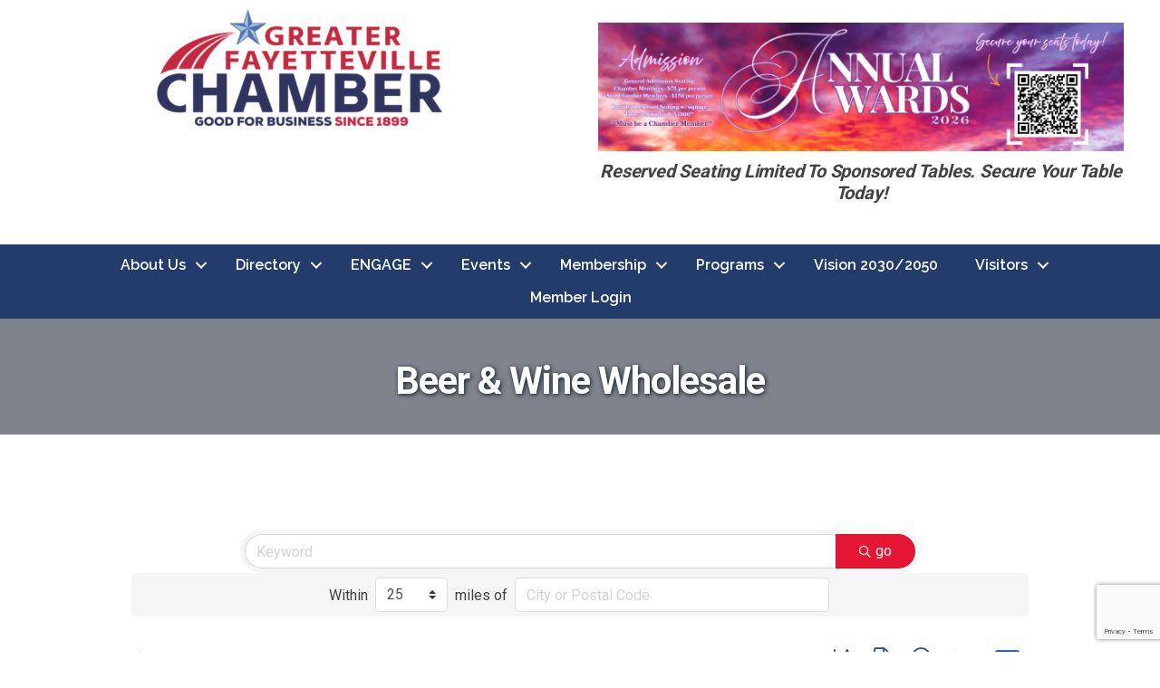

--- FILE ---
content_type: text/html; charset=utf-8
request_url: http://chamber.faybiz.com/list/category/beer-wine-wholesale-262
body_size: 82932
content:

<!DOCTYPE html><html lang="en-US"><head>
<!-- start injected HTML (CCID=1253) -->
<!-- page template: https://www.faybiz.com/growthzone-template -->
<title>Beer & Wine Wholesale Category | Greater Fayetteville Chamber</title>
<base href="https://www.faybiz.com/" />
<meta name="keywords" content="Greater Fayetteville Chamber,Fayetteville,directory,business search,member search" />
<meta name="description" content="Greater Fayetteville Chamber | Beer &amp; Wine Wholesale" />
<link href="http://chamber.faybiz.com/integration/customerdefinedcss?_=zeo8kw2" rel="stylesheet" type="text/css" />
<link rel="alternate stylesheet" type="application/rss+xml" title="Beer & Wine Wholesale Category | Greater Fayetteville Chamber RSS Feed" href="http://chamber.faybiz.com/list/rss/beer-wine-wholesale-262" />
<!-- end injected HTML -->
<meta charset="UTF-8" /><meta name="viewport" content="width=device-width, initial-scale=1.0" /><meta http-equiv="X-UA-Compatible" content="IE=edge" /><link rel="profile" href="http://gmpg.org/xfn/11" /><link rel="pingback" href="https://www.faybiz.com/xmlrpc.php" /> <!--[if lt IE 9]> <script src="https://www.faybiz.com/wp-content/themes/bb-theme/js/html5shiv.js"></script> <script src="https://www.faybiz.com/wp-content/themes/bb-theme/js/respond.min.js"></script> <![endif]--> <script data-cfasync="false" data-no-defer="1">var ewww_webp_supported=!1;function check_webp_feature(A,e){var w;e=void 0!==e?e:function(){},ewww_webp_supported?e(ewww_webp_supported):((w=new Image).onload=function(){ewww_webp_supported=0<w.width&&0<w.height,e&&e(ewww_webp_supported)},w.onerror=function(){e&&e(!1)},w.src="data:image/webp;base64,"+{alpha:"UklGRkoAAABXRUJQVlA4WAoAAAAQAAAAAAAAAAAAQUxQSAwAAAARBxAR/Q9ERP8DAABWUDggGAAAABQBAJ0BKgEAAQAAAP4AAA3AAP7mtQAAAA=="}[A])}check_webp_feature("alpha");</script><script data-cfasync="false" data-no-defer="1">var Arrive=function(c,w){"use strict";if(c.MutationObserver&&"undefined"!=typeof HTMLElement){var r,a=0,u=(r=HTMLElement.prototype.matches||HTMLElement.prototype.webkitMatchesSelector||HTMLElement.prototype.mozMatchesSelector||HTMLElement.prototype.msMatchesSelector,{matchesSelector:function(e,t){return e instanceof HTMLElement&&r.call(e,t)},addMethod:function(e,t,r){var a=e[t];e[t]=function(){return r.length==arguments.length?r.apply(this,arguments):"function"==typeof a?a.apply(this,arguments):void 0}},callCallbacks:function(e,t){t&&t.options.onceOnly&&1==t.firedElems.length&&(e=[e[0]]);for(var r,a=0;r=e[a];a++)r&&r.callback&&r.callback.call(r.elem,r.elem);t&&t.options.onceOnly&&1==t.firedElems.length&&t.me.unbindEventWithSelectorAndCallback.call(t.target,t.selector,t.callback)},checkChildNodesRecursively:function(e,t,r,a){for(var i,n=0;i=e[n];n++)r(i,t,a)&&a.push({callback:t.callback,elem:i}),0<i.childNodes.length&&u.checkChildNodesRecursively(i.childNodes,t,r,a)},mergeArrays:function(e,t){var r,a={};for(r in e)e.hasOwnProperty(r)&&(a[r]=e[r]);for(r in t)t.hasOwnProperty(r)&&(a[r]=t[r]);return a},toElementsArray:function(e){return e=void 0!==e&&("number"!=typeof e.length||e===c)?[e]:e}}),e=(l.prototype.addEvent=function(e,t,r,a){a={target:e,selector:t,options:r,callback:a,firedElems:[]};return this._beforeAdding&&this._beforeAdding(a),this._eventsBucket.push(a),a},l.prototype.removeEvent=function(e){for(var t,r=this._eventsBucket.length-1;t=this._eventsBucket[r];r--)e(t)&&(this._beforeRemoving&&this._beforeRemoving(t),(t=this._eventsBucket.splice(r,1))&&t.length&&(t[0].callback=null))},l.prototype.beforeAdding=function(e){this._beforeAdding=e},l.prototype.beforeRemoving=function(e){this._beforeRemoving=e},l),t=function(i,n){var o=new e,l=this,s={fireOnAttributesModification:!1};return o.beforeAdding(function(t){var e=t.target;e!==c.document&&e!==c||(e=document.getElementsByTagName("html")[0]);var r=new MutationObserver(function(e){n.call(this,e,t)}),a=i(t.options);r.observe(e,a),t.observer=r,t.me=l}),o.beforeRemoving(function(e){e.observer.disconnect()}),this.bindEvent=function(e,t,r){t=u.mergeArrays(s,t);for(var a=u.toElementsArray(this),i=0;i<a.length;i++)o.addEvent(a[i],e,t,r)},this.unbindEvent=function(){var r=u.toElementsArray(this);o.removeEvent(function(e){for(var t=0;t<r.length;t++)if(this===w||e.target===r[t])return!0;return!1})},this.unbindEventWithSelectorOrCallback=function(r){var a=u.toElementsArray(this),i=r,e="function"==typeof r?function(e){for(var t=0;t<a.length;t++)if((this===w||e.target===a[t])&&e.callback===i)return!0;return!1}:function(e){for(var t=0;t<a.length;t++)if((this===w||e.target===a[t])&&e.selector===r)return!0;return!1};o.removeEvent(e)},this.unbindEventWithSelectorAndCallback=function(r,a){var i=u.toElementsArray(this);o.removeEvent(function(e){for(var t=0;t<i.length;t++)if((this===w||e.target===i[t])&&e.selector===r&&e.callback===a)return!0;return!1})},this},i=new function(){var s={fireOnAttributesModification:!1,onceOnly:!1,existing:!1};function n(e,t,r){return!(!u.matchesSelector(e,t.selector)||(e._id===w&&(e._id=a++),-1!=t.firedElems.indexOf(e._id)))&&(t.firedElems.push(e._id),!0)}var c=(i=new t(function(e){var t={attributes:!1,childList:!0,subtree:!0};return e.fireOnAttributesModification&&(t.attributes=!0),t},function(e,i){e.forEach(function(e){var t=e.addedNodes,r=e.target,a=[];null!==t&&0<t.length?u.checkChildNodesRecursively(t,i,n,a):"attributes"===e.type&&n(r,i)&&a.push({callback:i.callback,elem:r}),u.callCallbacks(a,i)})})).bindEvent;return i.bindEvent=function(e,t,r){t=void 0===r?(r=t,s):u.mergeArrays(s,t);var a=u.toElementsArray(this);if(t.existing){for(var i=[],n=0;n<a.length;n++)for(var o=a[n].querySelectorAll(e),l=0;l<o.length;l++)i.push({callback:r,elem:o[l]});if(t.onceOnly&&i.length)return r.call(i[0].elem,i[0].elem);setTimeout(u.callCallbacks,1,i)}c.call(this,e,t,r)},i},o=new function(){var a={};function i(e,t){return u.matchesSelector(e,t.selector)}var n=(o=new t(function(){return{childList:!0,subtree:!0}},function(e,r){e.forEach(function(e){var t=e.removedNodes,e=[];null!==t&&0<t.length&&u.checkChildNodesRecursively(t,r,i,e),u.callCallbacks(e,r)})})).bindEvent;return o.bindEvent=function(e,t,r){t=void 0===r?(r=t,a):u.mergeArrays(a,t),n.call(this,e,t,r)},o};d(HTMLElement.prototype),d(NodeList.prototype),d(HTMLCollection.prototype),d(HTMLDocument.prototype),d(Window.prototype);var n={};return s(i,n,"unbindAllArrive"),s(o,n,"unbindAllLeave"),n}function l(){this._eventsBucket=[],this._beforeAdding=null,this._beforeRemoving=null}function s(e,t,r){u.addMethod(t,r,e.unbindEvent),u.addMethod(t,r,e.unbindEventWithSelectorOrCallback),u.addMethod(t,r,e.unbindEventWithSelectorAndCallback)}function d(e){e.arrive=i.bindEvent,s(i,e,"unbindArrive"),e.leave=o.bindEvent,s(o,e,"unbindLeave")}}(window,void 0),ewww_webp_supported=!1;function check_webp_feature(e,t){var r;ewww_webp_supported?t(ewww_webp_supported):((r=new Image).onload=function(){ewww_webp_supported=0<r.width&&0<r.height,t(ewww_webp_supported)},r.onerror=function(){t(!1)},r.src="data:image/webp;base64,"+{alpha:"UklGRkoAAABXRUJQVlA4WAoAAAAQAAAAAAAAAAAAQUxQSAwAAAARBxAR/Q9ERP8DAABWUDggGAAAABQBAJ0BKgEAAQAAAP4AAA3AAP7mtQAAAA==",animation:"UklGRlIAAABXRUJQVlA4WAoAAAASAAAAAAAAAAAAQU5JTQYAAAD/////AABBTk1GJgAAAAAAAAAAAAAAAAAAAGQAAABWUDhMDQAAAC8AAAAQBxAREYiI/gcA"}[e])}function ewwwLoadImages(e){if(e){for(var t=document.querySelectorAll(".batch-image img, .image-wrapper a, .ngg-pro-masonry-item a, .ngg-galleria-offscreen-seo-wrapper a"),r=0,a=t.length;r<a;r++)ewwwAttr(t[r],"data-src",t[r].getAttribute("data-webp")),ewwwAttr(t[r],"data-thumbnail",t[r].getAttribute("data-webp-thumbnail"));for(var i=document.querySelectorAll(".rev_slider ul li"),r=0,a=i.length;r<a;r++){ewwwAttr(i[r],"data-thumb",i[r].getAttribute("data-webp-thumb"));for(var n=1;n<11;)ewwwAttr(i[r],"data-param"+n,i[r].getAttribute("data-webp-param"+n)),n++}for(r=0,a=(i=document.querySelectorAll(".rev_slider img")).length;r<a;r++)ewwwAttr(i[r],"data-lazyload",i[r].getAttribute("data-webp-lazyload"));for(var o=document.querySelectorAll("div.woocommerce-product-gallery__image"),r=0,a=o.length;r<a;r++)ewwwAttr(o[r],"data-thumb",o[r].getAttribute("data-webp-thumb"))}for(var l=document.querySelectorAll("video"),r=0,a=l.length;r<a;r++)ewwwAttr(l[r],"poster",e?l[r].getAttribute("data-poster-webp"):l[r].getAttribute("data-poster-image"));for(var s,c=document.querySelectorAll("img.ewww_webp_lazy_load"),r=0,a=c.length;r<a;r++)e&&(ewwwAttr(c[r],"data-lazy-srcset",c[r].getAttribute("data-lazy-srcset-webp")),ewwwAttr(c[r],"data-srcset",c[r].getAttribute("data-srcset-webp")),ewwwAttr(c[r],"data-lazy-src",c[r].getAttribute("data-lazy-src-webp")),ewwwAttr(c[r],"data-src",c[r].getAttribute("data-src-webp")),ewwwAttr(c[r],"data-orig-file",c[r].getAttribute("data-webp-orig-file")),ewwwAttr(c[r],"data-medium-file",c[r].getAttribute("data-webp-medium-file")),ewwwAttr(c[r],"data-large-file",c[r].getAttribute("data-webp-large-file")),null!=(s=c[r].getAttribute("srcset"))&&!1!==s&&s.includes("R0lGOD")&&ewwwAttr(c[r],"src",c[r].getAttribute("data-lazy-src-webp"))),c[r].className=c[r].className.replace(/\bewww_webp_lazy_load\b/,"");for(var w=document.querySelectorAll(".ewww_webp"),r=0,a=w.length;r<a;r++)e?(ewwwAttr(w[r],"srcset",w[r].getAttribute("data-srcset-webp")),ewwwAttr(w[r],"src",w[r].getAttribute("data-src-webp")),ewwwAttr(w[r],"data-orig-file",w[r].getAttribute("data-webp-orig-file")),ewwwAttr(w[r],"data-medium-file",w[r].getAttribute("data-webp-medium-file")),ewwwAttr(w[r],"data-large-file",w[r].getAttribute("data-webp-large-file")),ewwwAttr(w[r],"data-large_image",w[r].getAttribute("data-webp-large_image")),ewwwAttr(w[r],"data-src",w[r].getAttribute("data-webp-src"))):(ewwwAttr(w[r],"srcset",w[r].getAttribute("data-srcset-img")),ewwwAttr(w[r],"src",w[r].getAttribute("data-src-img"))),w[r].className=w[r].className.replace(/\bewww_webp\b/,"ewww_webp_loaded");window.jQuery&&jQuery.fn.isotope&&jQuery.fn.imagesLoaded&&(jQuery(".fusion-posts-container-infinite").imagesLoaded(function(){jQuery(".fusion-posts-container-infinite").hasClass("isotope")&&jQuery(".fusion-posts-container-infinite").isotope()}),jQuery(".fusion-portfolio:not(.fusion-recent-works) .fusion-portfolio-wrapper").imagesLoaded(function(){jQuery(".fusion-portfolio:not(.fusion-recent-works) .fusion-portfolio-wrapper").isotope()}))}function ewwwWebPInit(e){ewwwLoadImages(e),ewwwNggLoadGalleries(e),document.arrive(".ewww_webp",function(){ewwwLoadImages(e)}),document.arrive(".ewww_webp_lazy_load",function(){ewwwLoadImages(e)}),document.arrive("videos",function(){ewwwLoadImages(e)}),"loading"==document.readyState?document.addEventListener("DOMContentLoaded",ewwwJSONParserInit):("undefined"!=typeof galleries&&ewwwNggParseGalleries(e),ewwwWooParseVariations(e))}function ewwwAttr(e,t,r){null!=r&&!1!==r&&e.setAttribute(t,r)}function ewwwJSONParserInit(){"undefined"!=typeof galleries&&check_webp_feature("alpha",ewwwNggParseGalleries),check_webp_feature("alpha",ewwwWooParseVariations)}function ewwwWooParseVariations(e){if(e)for(var t=document.querySelectorAll("form.variations_form"),r=0,a=t.length;r<a;r++){var i=t[r].getAttribute("data-product_variations"),n=!1;try{for(var o in i=JSON.parse(i))void 0!==i[o]&&void 0!==i[o].image&&(void 0!==i[o].image.src_webp&&(i[o].image.src=i[o].image.src_webp,n=!0),void 0!==i[o].image.srcset_webp&&(i[o].image.srcset=i[o].image.srcset_webp,n=!0),void 0!==i[o].image.full_src_webp&&(i[o].image.full_src=i[o].image.full_src_webp,n=!0),void 0!==i[o].image.gallery_thumbnail_src_webp&&(i[o].image.gallery_thumbnail_src=i[o].image.gallery_thumbnail_src_webp,n=!0),void 0!==i[o].image.thumb_src_webp&&(i[o].image.thumb_src=i[o].image.thumb_src_webp,n=!0));n&&ewwwAttr(t[r],"data-product_variations",JSON.stringify(i))}catch(e){}}}function ewwwNggParseGalleries(e){if(e)for(var t in galleries){var r=galleries[t];galleries[t].images_list=ewwwNggParseImageList(r.images_list)}}function ewwwNggLoadGalleries(e){e&&document.addEventListener("ngg.galleria.themeadded",function(e,t){window.ngg_galleria._create_backup=window.ngg_galleria.create,window.ngg_galleria.create=function(e,t){var r=$(e).data("id");return galleries["gallery_"+r].images_list=ewwwNggParseImageList(galleries["gallery_"+r].images_list),window.ngg_galleria._create_backup(e,t)}})}function ewwwNggParseImageList(e){for(var t in e){var r=e[t];if(void 0!==r["image-webp"]&&(e[t].image=r["image-webp"],delete e[t]["image-webp"]),void 0!==r["thumb-webp"]&&(e[t].thumb=r["thumb-webp"],delete e[t]["thumb-webp"]),void 0!==r.full_image_webp&&(e[t].full_image=r.full_image_webp,delete e[t].full_image_webp),void 0!==r.srcsets)for(var a in r.srcsets)nggSrcset=r.srcsets[a],void 0!==r.srcsets[a+"-webp"]&&(e[t].srcsets[a]=r.srcsets[a+"-webp"],delete e[t].srcsets[a+"-webp"]);if(void 0!==r.full_srcsets)for(var i in r.full_srcsets)nggFSrcset=r.full_srcsets[i],void 0!==r.full_srcsets[i+"-webp"]&&(e[t].full_srcsets[i]=r.full_srcsets[i+"-webp"],delete e[t].full_srcsets[i+"-webp"])}return e}check_webp_feature("alpha",ewwwWebPInit);</script><link media="all" href="https://www.faybiz.com/wp-content/cache/autoptimize/370/css/autoptimize_e79cdca9665973e06371bdf1c5099152.css" rel="stylesheet"><title></title><link rel="canonical" href="http://chamber.faybiz.com/list" /><meta property="article:modified_time" content="2025-01-17T18:17:25+00:00" /><meta name="twitter:card" content="summary_large_image" /><meta name="twitter:image" content="https://growthzonecmsprodeastus.azureedge.net/sites/370/2025/01/cropped-ADVOCACY-2.5-x-2.5-in-2.png" /><meta name="twitter:label1" content="Est. reading time" /><meta name="twitter:data1" content="1 minute" /> <script type="application/ld+json" class="yoast-schema-graph"></script> <link rel='dns-prefetch' href='//www.faybiz.com' /><link rel='dns-prefetch' href='//use.fontawesome.com' /><link rel='dns-prefetch' href='//fonts.googleapis.com' /><link href='https://fonts.gstatic.com' crossorigin rel='preconnect' /><link rel="alternate" type="application/rss+xml" title="Greater Fayetteville Chamber &raquo; Feed" href="https://www.faybiz.com/feed/" /><link rel="alternate" type="application/rss+xml" title="Greater Fayetteville Chamber &raquo; Comments Feed" href="https://www.faybiz.com/comments/feed/" /><link rel="preload" href="https://www.faybiz.com/wp-content/plugins/bb-plugin/fonts/fontawesome/5.15.4/webfonts/fa-solid-900.woff2" as="font" type="font/woff2" crossorigin="anonymous"><link rel="preload" href="https://www.faybiz.com/wp-content/plugins/bb-plugin/fonts/fontawesome/5.15.4/webfonts/fa-brands-400.woff2" as="font" type="font/woff2" crossorigin="anonymous"> <script defer src="[data-uri]"></script> <style>img.wp-smiley,
img.emoji {
	display: inline !important;
	border: none !important;
	box-shadow: none !important;
	height: 1em !important;
	width: 1em !important;
	margin: 0 0.07em !important;
	vertical-align: -0.1em !important;
	background: none !important;
	padding: 0 !important;
}</style><style id='wp-block-library-theme-inline-css'>.wp-block-audio figcaption{color:#555;font-size:13px;text-align:center}.is-dark-theme .wp-block-audio figcaption{color:hsla(0,0%,100%,.65)}.wp-block-audio{margin:0 0 1em}.wp-block-code{border:1px solid #ccc;border-radius:4px;font-family:Menlo,Consolas,monaco,monospace;padding:.8em 1em}.wp-block-embed figcaption{color:#555;font-size:13px;text-align:center}.is-dark-theme .wp-block-embed figcaption{color:hsla(0,0%,100%,.65)}.wp-block-embed{margin:0 0 1em}.blocks-gallery-caption{color:#555;font-size:13px;text-align:center}.is-dark-theme .blocks-gallery-caption{color:hsla(0,0%,100%,.65)}.wp-block-image figcaption{color:#555;font-size:13px;text-align:center}.is-dark-theme .wp-block-image figcaption{color:hsla(0,0%,100%,.65)}.wp-block-image{margin:0 0 1em}.wp-block-pullquote{border-top:4px solid;border-bottom:4px solid;margin-bottom:1.75em;color:currentColor}.wp-block-pullquote__citation,.wp-block-pullquote cite,.wp-block-pullquote footer{color:currentColor;text-transform:uppercase;font-size:.8125em;font-style:normal}.wp-block-quote{border-left:.25em solid;margin:0 0 1.75em;padding-left:1em}.wp-block-quote cite,.wp-block-quote footer{color:currentColor;font-size:.8125em;position:relative;font-style:normal}.wp-block-quote.has-text-align-right{border-left:none;border-right:.25em solid;padding-left:0;padding-right:1em}.wp-block-quote.has-text-align-center{border:none;padding-left:0}.wp-block-quote.is-large,.wp-block-quote.is-style-large,.wp-block-quote.is-style-plain{border:none}.wp-block-search .wp-block-search__label{font-weight:700}.wp-block-search__button{border:1px solid #ccc;padding:.375em .625em}:where(.wp-block-group.has-background){padding:1.25em 2.375em}.wp-block-separator.has-css-opacity{opacity:.4}.wp-block-separator{border:none;border-bottom:2px solid;margin-left:auto;margin-right:auto}.wp-block-separator.has-alpha-channel-opacity{opacity:1}.wp-block-separator:not(.is-style-wide):not(.is-style-dots){width:100px}.wp-block-separator.has-background:not(.is-style-dots){border-bottom:none;height:1px}.wp-block-separator.has-background:not(.is-style-wide):not(.is-style-dots){height:2px}.wp-block-table{margin:"0 0 1em 0"}.wp-block-table thead{border-bottom:3px solid}.wp-block-table tfoot{border-top:3px solid}.wp-block-table td,.wp-block-table th{word-break:normal}.wp-block-table figcaption{color:#555;font-size:13px;text-align:center}.is-dark-theme .wp-block-table figcaption{color:hsla(0,0%,100%,.65)}.wp-block-video figcaption{color:#555;font-size:13px;text-align:center}.is-dark-theme .wp-block-video figcaption{color:hsla(0,0%,100%,.65)}.wp-block-video{margin:0 0 1em}.wp-block-template-part.has-background{padding:1.25em 2.375em;margin-top:0;margin-bottom:0}</style><style id='global-styles-inline-css'>body{--wp--preset--color--black: #000000;--wp--preset--color--cyan-bluish-gray: #abb8c3;--wp--preset--color--white: #ffffff;--wp--preset--color--pale-pink: #f78da7;--wp--preset--color--vivid-red: #cf2e2e;--wp--preset--color--luminous-vivid-orange: #ff6900;--wp--preset--color--luminous-vivid-amber: #fcb900;--wp--preset--color--light-green-cyan: #7bdcb5;--wp--preset--color--vivid-green-cyan: #00d084;--wp--preset--color--pale-cyan-blue: #8ed1fc;--wp--preset--color--vivid-cyan-blue: #0693e3;--wp--preset--color--vivid-purple: #9b51e0;--wp--preset--gradient--vivid-cyan-blue-to-vivid-purple: linear-gradient(135deg,rgba(6,147,227,1) 0%,rgb(155,81,224) 100%);--wp--preset--gradient--light-green-cyan-to-vivid-green-cyan: linear-gradient(135deg,rgb(122,220,180) 0%,rgb(0,208,130) 100%);--wp--preset--gradient--luminous-vivid-amber-to-luminous-vivid-orange: linear-gradient(135deg,rgba(252,185,0,1) 0%,rgba(255,105,0,1) 100%);--wp--preset--gradient--luminous-vivid-orange-to-vivid-red: linear-gradient(135deg,rgba(255,105,0,1) 0%,rgb(207,46,46) 100%);--wp--preset--gradient--very-light-gray-to-cyan-bluish-gray: linear-gradient(135deg,rgb(238,238,238) 0%,rgb(169,184,195) 100%);--wp--preset--gradient--cool-to-warm-spectrum: linear-gradient(135deg,rgb(74,234,220) 0%,rgb(151,120,209) 20%,rgb(207,42,186) 40%,rgb(238,44,130) 60%,rgb(251,105,98) 80%,rgb(254,248,76) 100%);--wp--preset--gradient--blush-light-purple: linear-gradient(135deg,rgb(255,206,236) 0%,rgb(152,150,240) 100%);--wp--preset--gradient--blush-bordeaux: linear-gradient(135deg,rgb(254,205,165) 0%,rgb(254,45,45) 50%,rgb(107,0,62) 100%);--wp--preset--gradient--luminous-dusk: linear-gradient(135deg,rgb(255,203,112) 0%,rgb(199,81,192) 50%,rgb(65,88,208) 100%);--wp--preset--gradient--pale-ocean: linear-gradient(135deg,rgb(255,245,203) 0%,rgb(182,227,212) 50%,rgb(51,167,181) 100%);--wp--preset--gradient--electric-grass: linear-gradient(135deg,rgb(202,248,128) 0%,rgb(113,206,126) 100%);--wp--preset--gradient--midnight: linear-gradient(135deg,rgb(2,3,129) 0%,rgb(40,116,252) 100%);--wp--preset--duotone--dark-grayscale: url('#wp-duotone-dark-grayscale');--wp--preset--duotone--grayscale: url('#wp-duotone-grayscale');--wp--preset--duotone--purple-yellow: url('#wp-duotone-purple-yellow');--wp--preset--duotone--blue-red: url('#wp-duotone-blue-red');--wp--preset--duotone--midnight: url('#wp-duotone-midnight');--wp--preset--duotone--magenta-yellow: url('#wp-duotone-magenta-yellow');--wp--preset--duotone--purple-green: url('#wp-duotone-purple-green');--wp--preset--duotone--blue-orange: url('#wp-duotone-blue-orange');--wp--preset--font-size--small: 13px;--wp--preset--font-size--medium: 20px;--wp--preset--font-size--large: 36px;--wp--preset--font-size--x-large: 42px;--wp--preset--spacing--20: 0.44rem;--wp--preset--spacing--30: 0.67rem;--wp--preset--spacing--40: 1rem;--wp--preset--spacing--50: 1.5rem;--wp--preset--spacing--60: 2.25rem;--wp--preset--spacing--70: 3.38rem;--wp--preset--spacing--80: 5.06rem;}:where(.is-layout-flex){gap: 0.5em;}body .is-layout-flow > .alignleft{float: left;margin-inline-start: 0;margin-inline-end: 2em;}body .is-layout-flow > .alignright{float: right;margin-inline-start: 2em;margin-inline-end: 0;}body .is-layout-flow > .aligncenter{margin-left: auto !important;margin-right: auto !important;}body .is-layout-constrained > .alignleft{float: left;margin-inline-start: 0;margin-inline-end: 2em;}body .is-layout-constrained > .alignright{float: right;margin-inline-start: 2em;margin-inline-end: 0;}body .is-layout-constrained > .aligncenter{margin-left: auto !important;margin-right: auto !important;}body .is-layout-constrained > :where(:not(.alignleft):not(.alignright):not(.alignfull)){max-width: var(--wp--style--global--content-size);margin-left: auto !important;margin-right: auto !important;}body .is-layout-constrained > .alignwide{max-width: var(--wp--style--global--wide-size);}body .is-layout-flex{display: flex;}body .is-layout-flex{flex-wrap: wrap;align-items: center;}body .is-layout-flex > *{margin: 0;}:where(.wp-block-columns.is-layout-flex){gap: 2em;}.has-black-color{color: var(--wp--preset--color--black) !important;}.has-cyan-bluish-gray-color{color: var(--wp--preset--color--cyan-bluish-gray) !important;}.has-white-color{color: var(--wp--preset--color--white) !important;}.has-pale-pink-color{color: var(--wp--preset--color--pale-pink) !important;}.has-vivid-red-color{color: var(--wp--preset--color--vivid-red) !important;}.has-luminous-vivid-orange-color{color: var(--wp--preset--color--luminous-vivid-orange) !important;}.has-luminous-vivid-amber-color{color: var(--wp--preset--color--luminous-vivid-amber) !important;}.has-light-green-cyan-color{color: var(--wp--preset--color--light-green-cyan) !important;}.has-vivid-green-cyan-color{color: var(--wp--preset--color--vivid-green-cyan) !important;}.has-pale-cyan-blue-color{color: var(--wp--preset--color--pale-cyan-blue) !important;}.has-vivid-cyan-blue-color{color: var(--wp--preset--color--vivid-cyan-blue) !important;}.has-vivid-purple-color{color: var(--wp--preset--color--vivid-purple) !important;}.has-black-background-color{background-color: var(--wp--preset--color--black) !important;}.has-cyan-bluish-gray-background-color{background-color: var(--wp--preset--color--cyan-bluish-gray) !important;}.has-white-background-color{background-color: var(--wp--preset--color--white) !important;}.has-pale-pink-background-color{background-color: var(--wp--preset--color--pale-pink) !important;}.has-vivid-red-background-color{background-color: var(--wp--preset--color--vivid-red) !important;}.has-luminous-vivid-orange-background-color{background-color: var(--wp--preset--color--luminous-vivid-orange) !important;}.has-luminous-vivid-amber-background-color{background-color: var(--wp--preset--color--luminous-vivid-amber) !important;}.has-light-green-cyan-background-color{background-color: var(--wp--preset--color--light-green-cyan) !important;}.has-vivid-green-cyan-background-color{background-color: var(--wp--preset--color--vivid-green-cyan) !important;}.has-pale-cyan-blue-background-color{background-color: var(--wp--preset--color--pale-cyan-blue) !important;}.has-vivid-cyan-blue-background-color{background-color: var(--wp--preset--color--vivid-cyan-blue) !important;}.has-vivid-purple-background-color{background-color: var(--wp--preset--color--vivid-purple) !important;}.has-black-border-color{border-color: var(--wp--preset--color--black) !important;}.has-cyan-bluish-gray-border-color{border-color: var(--wp--preset--color--cyan-bluish-gray) !important;}.has-white-border-color{border-color: var(--wp--preset--color--white) !important;}.has-pale-pink-border-color{border-color: var(--wp--preset--color--pale-pink) !important;}.has-vivid-red-border-color{border-color: var(--wp--preset--color--vivid-red) !important;}.has-luminous-vivid-orange-border-color{border-color: var(--wp--preset--color--luminous-vivid-orange) !important;}.has-luminous-vivid-amber-border-color{border-color: var(--wp--preset--color--luminous-vivid-amber) !important;}.has-light-green-cyan-border-color{border-color: var(--wp--preset--color--light-green-cyan) !important;}.has-vivid-green-cyan-border-color{border-color: var(--wp--preset--color--vivid-green-cyan) !important;}.has-pale-cyan-blue-border-color{border-color: var(--wp--preset--color--pale-cyan-blue) !important;}.has-vivid-cyan-blue-border-color{border-color: var(--wp--preset--color--vivid-cyan-blue) !important;}.has-vivid-purple-border-color{border-color: var(--wp--preset--color--vivid-purple) !important;}.has-vivid-cyan-blue-to-vivid-purple-gradient-background{background: var(--wp--preset--gradient--vivid-cyan-blue-to-vivid-purple) !important;}.has-light-green-cyan-to-vivid-green-cyan-gradient-background{background: var(--wp--preset--gradient--light-green-cyan-to-vivid-green-cyan) !important;}.has-luminous-vivid-amber-to-luminous-vivid-orange-gradient-background{background: var(--wp--preset--gradient--luminous-vivid-amber-to-luminous-vivid-orange) !important;}.has-luminous-vivid-orange-to-vivid-red-gradient-background{background: var(--wp--preset--gradient--luminous-vivid-orange-to-vivid-red) !important;}.has-very-light-gray-to-cyan-bluish-gray-gradient-background{background: var(--wp--preset--gradient--very-light-gray-to-cyan-bluish-gray) !important;}.has-cool-to-warm-spectrum-gradient-background{background: var(--wp--preset--gradient--cool-to-warm-spectrum) !important;}.has-blush-light-purple-gradient-background{background: var(--wp--preset--gradient--blush-light-purple) !important;}.has-blush-bordeaux-gradient-background{background: var(--wp--preset--gradient--blush-bordeaux) !important;}.has-luminous-dusk-gradient-background{background: var(--wp--preset--gradient--luminous-dusk) !important;}.has-pale-ocean-gradient-background{background: var(--wp--preset--gradient--pale-ocean) !important;}.has-electric-grass-gradient-background{background: var(--wp--preset--gradient--electric-grass) !important;}.has-midnight-gradient-background{background: var(--wp--preset--gradient--midnight) !important;}.has-small-font-size{font-size: var(--wp--preset--font-size--small) !important;}.has-medium-font-size{font-size: var(--wp--preset--font-size--medium) !important;}.has-large-font-size{font-size: var(--wp--preset--font-size--large) !important;}.has-x-large-font-size{font-size: var(--wp--preset--font-size--x-large) !important;}
.wp-block-navigation a:where(:not(.wp-element-button)){color: inherit;}
:where(.wp-block-columns.is-layout-flex){gap: 2em;}
.wp-block-pullquote{font-size: 1.5em;line-height: 1.6;}</style><style id='fl-builder-layout-39228-inline-css'>.fl-builder-content *,.fl-builder-content *:before,.fl-builder-content *:after {-webkit-box-sizing: border-box;-moz-box-sizing: border-box;box-sizing: border-box;}.fl-row:before,.fl-row:after,.fl-row-content:before,.fl-row-content:after,.fl-col-group:before,.fl-col-group:after,.fl-col:before,.fl-col:after,.fl-module:before,.fl-module:after,.fl-module-content:before,.fl-module-content:after {display: table;content: " ";}.fl-row:after,.fl-row-content:after,.fl-col-group:after,.fl-col:after,.fl-module:after,.fl-module-content:after {clear: both;}.fl-clear {clear: both;}.fl-clearfix:before,.fl-clearfix:after {display: table;content: " ";}.fl-clearfix:after {clear: both;}.sr-only {position: absolute;width: 1px;height: 1px;padding: 0;overflow: hidden;clip: rect(0,0,0,0);white-space: nowrap;border: 0;}.fl-visible-large,.fl-visible-large-medium,.fl-visible-medium,.fl-visible-medium-mobile,.fl-visible-mobile,.fl-col-group .fl-visible-medium.fl-col,.fl-col-group .fl-visible-medium-mobile.fl-col,.fl-col-group .fl-visible-mobile.fl-col {display: none;}.fl-row,.fl-row-content {margin-left: auto;margin-right: auto;min-width: 0;}.fl-row-content-wrap {position: relative;}.fl-builder-mobile .fl-row-bg-photo .fl-row-content-wrap {background-attachment: scroll;}.fl-row-bg-video,.fl-row-bg-video .fl-row-content,.fl-row-bg-embed,.fl-row-bg-embed .fl-row-content {position: relative;}.fl-row-bg-video .fl-bg-video,.fl-row-bg-embed .fl-bg-embed-code {bottom: 0;left: 0;overflow: hidden;position: absolute;right: 0;top: 0;}.fl-row-bg-video .fl-bg-video video,.fl-row-bg-embed .fl-bg-embed-code video {bottom: 0;left: 0px;max-width: none;position: absolute;right: 0;top: 0px;}.fl-row-bg-video .fl-bg-video video {min-width: 100%;min-height: 100%;width: auto;height: auto;}.fl-row-bg-video .fl-bg-video iframe,.fl-row-bg-embed .fl-bg-embed-code iframe {pointer-events: none;width: 100vw;height: 56.25vw; max-width: none;min-height: 100vh;min-width: 177.77vh; position: absolute;top: 50%;left: 50%;transform: translate(-50%, -50%);-ms-transform: translate(-50%, -50%); -webkit-transform: translate(-50%, -50%); }.fl-bg-video-fallback {background-position: 50% 50%;background-repeat: no-repeat;background-size: cover;bottom: 0px;left: 0px;position: absolute;right: 0px;top: 0px;}.fl-row-bg-slideshow,.fl-row-bg-slideshow .fl-row-content {position: relative;}.fl-row .fl-bg-slideshow {bottom: 0;left: 0;overflow: hidden;position: absolute;right: 0;top: 0;z-index: 0;}.fl-builder-edit .fl-row .fl-bg-slideshow * {bottom: 0;height: auto !important;left: 0;position: absolute !important;right: 0;top: 0;}.fl-row-bg-overlay .fl-row-content-wrap:after {border-radius: inherit;content: '';display: block;position: absolute;top: 0;right: 0;bottom: 0;left: 0;z-index: 0;}.fl-row-bg-overlay .fl-row-content {position: relative;z-index: 1;}.fl-row-custom-height .fl-row-content-wrap {display: -webkit-box;display: -webkit-flex;display: -ms-flexbox;display: flex;min-height: 100vh;}.fl-row-overlap-top .fl-row-content-wrap {display: -webkit-inline-box;display: -webkit-inline-flex;display: -moz-inline-box;display: -ms-inline-flexbox;display: inline-flex;width: 100%;}.fl-row-custom-height .fl-row-content-wrap {min-height: 0;}.fl-row-full-height .fl-row-content,.fl-row-custom-height .fl-row-content {-webkit-box-flex: 1 1 auto; -moz-box-flex: 1 1 auto;-webkit-flex: 1 1 auto;-ms-flex: 1 1 auto;flex: 1 1 auto;}.fl-row-full-height .fl-row-full-width.fl-row-content,.fl-row-custom-height .fl-row-full-width.fl-row-content {max-width: 100%;width: 100%;}.fl-builder-ie-11 .fl-row.fl-row-full-height:not(.fl-visible-medium):not(.fl-visible-medium-mobile):not(.fl-visible-mobile),.fl-builder-ie-11 .fl-row.fl-row-custom-height:not(.fl-visible-medium):not(.fl-visible-medium-mobile):not(.fl-visible-mobile) {display: flex;flex-direction: column;height: 100%;}.fl-builder-ie-11 .fl-row-full-height .fl-row-content-wrap,.fl-builder-ie-11 .fl-row-custom-height .fl-row-content-wrap {height: auto;}.fl-builder-ie-11 .fl-row-full-height .fl-row-content,.fl-builder-ie-11 .fl-row-custom-height .fl-row-content {flex: 0 0 auto;flex-basis: 100%;margin: 0;}.fl-builder-ie-11 .fl-row-full-height.fl-row-align-top .fl-row-content,.fl-builder-ie-11 .fl-row-full-height.fl-row-align-bottom .fl-row-content,.fl-builder-ie-11 .fl-row-custom-height.fl-row-align-top .fl-row-content,.fl-builder-ie-11 .fl-row-custom-height.fl-row-align-bottom .fl-row-content {margin: 0 auto;}.fl-builder-ie-11 .fl-row-full-height.fl-row-align-center .fl-col-group:not(.fl-col-group-equal-height),.fl-builder-ie-11 .fl-row-custom-height.fl-row-align-center .fl-col-group:not(.fl-col-group-equal-height) {display: flex;align-items: center;justify-content: center;-webkit-align-items: center;-webkit-box-align: center;-webkit-box-pack: center;-webkit-justify-content: center;-ms-flex-align: center;-ms-flex-pack: center;}.fl-row-full-height.fl-row-align-center .fl-row-content-wrap,.fl-row-custom-height.fl-row-align-center .fl-row-content-wrap {align-items: center;justify-content: center;-webkit-align-items: center;-webkit-box-align: center;-webkit-box-pack: center;-webkit-justify-content: center;-ms-flex-align: center;-ms-flex-pack: center;}.fl-row-full-height.fl-row-align-bottom .fl-row-content-wrap,.fl-row-custom-height.fl-row-align-bottom .fl-row-content-wrap {align-items: flex-end;justify-content: flex-end;-webkit-align-items: flex-end;-webkit-justify-content: flex-end;-webkit-box-align: end;-webkit-box-pack: end;-ms-flex-align: end;-ms-flex-pack: end;}.fl-builder-ie-11 .fl-row-full-height.fl-row-align-bottom .fl-row-content-wrap,.fl-builder-ie-11 .fl-row-custom-height.fl-row-align-bottom .fl-row-content-wrap {justify-content: flex-start;-webkit-justify-content: flex-start;}.fl-col-group-equal-height,.fl-col-group-equal-height .fl-col,.fl-col-group-equal-height .fl-col-content{display: -webkit-box;display: -webkit-flex;display: -ms-flexbox;display: flex;}.fl-col-group-equal-height{-webkit-flex-wrap: wrap;-ms-flex-wrap: wrap;flex-wrap: wrap;width: 100%;}.fl-col-group-equal-height.fl-col-group-has-child-loading {-webkit-flex-wrap: nowrap;-ms-flex-wrap: nowrap;flex-wrap: nowrap;}.fl-col-group-equal-height .fl-col,.fl-col-group-equal-height .fl-col-content{-webkit-box-flex: 1 1 auto; -moz-box-flex: 1 1 auto;-webkit-flex: 1 1 auto;-ms-flex: 1 1 auto;flex: 1 1 auto;}.fl-col-group-equal-height .fl-col-content{-webkit-box-orient: vertical; -webkit-box-direction: normal;-webkit-flex-direction: column;-ms-flex-direction: column;flex-direction: column; flex-shrink: 1; min-width: 1px; max-width: 100%;width: 100%;}.fl-col-group-equal-height:before,.fl-col-group-equal-height .fl-col:before,.fl-col-group-equal-height .fl-col-content:before,.fl-col-group-equal-height:after,.fl-col-group-equal-height .fl-col:after,.fl-col-group-equal-height .fl-col-content:after{content: none;}.fl-col-group-nested.fl-col-group-equal-height.fl-col-group-align-top .fl-col-content,.fl-col-group-equal-height.fl-col-group-align-top .fl-col-content {justify-content: flex-start;-webkit-justify-content: flex-start;}.fl-col-group-nested.fl-col-group-equal-height.fl-col-group-align-center .fl-col-content,.fl-col-group-equal-height.fl-col-group-align-center .fl-col-content {align-items: center;justify-content: center;-webkit-align-items: center;-webkit-box-align: center;-webkit-box-pack: center;-webkit-justify-content: center;-ms-flex-align: center;-ms-flex-pack: center;}.fl-col-group-nested.fl-col-group-equal-height.fl-col-group-align-bottom .fl-col-content,.fl-col-group-equal-height.fl-col-group-align-bottom .fl-col-content {justify-content: flex-end;-webkit-justify-content: flex-end;-webkit-box-align: end;-webkit-box-pack: end;-ms-flex-pack: end;}.fl-col-group-equal-height.fl-col-group-align-center .fl-module,.fl-col-group-equal-height.fl-col-group-align-center .fl-col-group {width: 100%;}.fl-builder-ie-11 .fl-col-group-equal-height,.fl-builder-ie-11 .fl-col-group-equal-height .fl-col,.fl-builder-ie-11 .fl-col-group-equal-height .fl-col-content,.fl-builder-ie-11 .fl-col-group-equal-height .fl-module,.fl-col-group-equal-height.fl-col-group-align-center .fl-col-group {min-height: 1px;}.fl-col {float: left;min-height: 1px;}.fl-col-bg-overlay .fl-col-content {position: relative;}.fl-col-bg-overlay .fl-col-content:after {border-radius: inherit;content: '';display: block;position: absolute;top: 0;right: 0;bottom: 0;left: 0;z-index: 0;}.fl-col-bg-overlay .fl-module {position: relative;z-index: 2;}.fl-module img {max-width: 100%;}.fl-builder-module-template {margin: 0 auto;max-width: 1100px;padding: 20px;}.fl-builder-content a.fl-button,.fl-builder-content a.fl-button:visited {border-radius: 4px;-moz-border-radius: 4px;-webkit-border-radius: 4px;display: inline-block;font-size: 16px;font-weight: normal;line-height: 18px;padding: 12px 24px;text-decoration: none;text-shadow: none;}.fl-builder-content .fl-button:hover {text-decoration: none;}.fl-builder-content .fl-button:active {position: relative;top: 1px;}.fl-builder-content .fl-button-width-full .fl-button {display: block;text-align: center;}.fl-builder-content .fl-button-width-custom .fl-button {display: inline-block;text-align: center;max-width: 100%;}.fl-builder-content .fl-button-left {text-align: left;}.fl-builder-content .fl-button-center {text-align: center;}.fl-builder-content .fl-button-right {text-align: right;}.fl-builder-content .fl-button i {font-size: 1.3em;height: auto;margin-right:8px;vertical-align: middle;width: auto;}.fl-builder-content .fl-button i.fl-button-icon-after {margin-left: 8px;margin-right: 0;}.fl-builder-content .fl-button-has-icon .fl-button-text {vertical-align: middle;}.fl-icon-wrap {display: inline-block;}.fl-icon {display: table-cell;vertical-align: middle;}.fl-icon a {text-decoration: none;}.fl-icon i {float: right;height: auto;width: auto;}.fl-icon i:before {border: none !important;height: auto;width: auto;}.fl-icon-text {display: table-cell;text-align: left;padding-left: 15px;vertical-align: middle;}.fl-icon-text-empty {display: none;}.fl-icon-text *:last-child {margin: 0 !important;padding: 0 !important;}.fl-icon-text a {text-decoration: none;}.fl-icon-text span {display: block;}.fl-icon-text span.mce-edit-focus {min-width: 1px;}.fl-photo {line-height: 0;position: relative;}.fl-photo-align-left {text-align: left;}.fl-photo-align-center {text-align: center;}.fl-photo-align-right {text-align: right;}.fl-photo-content {display: inline-block;line-height: 0;position: relative;max-width: 100%;}.fl-photo-img-svg {width: 100%;}.fl-photo-content img {display: inline;height: auto;max-width: 100%;}.fl-photo-crop-circle img {-webkit-border-radius: 100%;-moz-border-radius: 100%;border-radius: 100%;}.fl-photo-caption {font-size: 13px;line-height: 18px;overflow: hidden;text-overflow: ellipsis;}.fl-photo-caption-below {padding-bottom: 20px;padding-top: 10px;}.fl-photo-caption-hover {background: rgba(0,0,0,0.7);bottom: 0;color: #fff;left: 0;opacity: 0;filter: alpha(opacity = 0);padding: 10px 15px;position: absolute;right: 0;-webkit-transition:opacity 0.3s ease-in;-moz-transition:opacity 0.3s ease-in;transition:opacity 0.3s ease-in;}.fl-photo-content:hover .fl-photo-caption-hover {opacity: 100;filter: alpha(opacity = 100);}.fl-builder-pagination,.fl-builder-pagination-load-more {padding: 40px 0;}.fl-builder-pagination ul.page-numbers {list-style: none;margin: 0;padding: 0;text-align: center;}.fl-builder-pagination li {display: inline-block;list-style: none;margin: 0;padding: 0;}.fl-builder-pagination li a.page-numbers,.fl-builder-pagination li span.page-numbers {border: 1px solid #e6e6e6;display: inline-block;padding: 5px 10px;margin: 0 0 5px;}.fl-builder-pagination li a.page-numbers:hover,.fl-builder-pagination li span.current {background: #f5f5f5;text-decoration: none;}.fl-slideshow,.fl-slideshow * {-webkit-box-sizing: content-box;-moz-box-sizing: content-box;box-sizing: content-box;}.fl-slideshow .fl-slideshow-image img {max-width: none !important;}.fl-slideshow-social {line-height: 0 !important;}.fl-slideshow-social * {margin: 0 !important;}.fl-builder-content .bx-wrapper .bx-viewport {background: transparent;border: none;box-shadow: none;-moz-box-shadow: none;-webkit-box-shadow: none;left: 0;}.mfp-wrap button.mfp-arrow,.mfp-wrap button.mfp-arrow:active,.mfp-wrap button.mfp-arrow:hover,.mfp-wrap button.mfp-arrow:focus {background: transparent !important;border: none !important;outline: none;position: absolute;top: 50%;box-shadow: none !important;-moz-box-shadow: none !important;-webkit-box-shadow: none !important;}.mfp-wrap .mfp-close,.mfp-wrap .mfp-close:active,.mfp-wrap .mfp-close:hover,.mfp-wrap .mfp-close:focus {background: transparent !important;border: none !important;outline: none;position: absolute;top: 0;box-shadow: none !important;-moz-box-shadow: none !important;-webkit-box-shadow: none !important;}.admin-bar .mfp-wrap .mfp-close,.admin-bar .mfp-wrap .mfp-close:active,.admin-bar .mfp-wrap .mfp-close:hover,.admin-bar .mfp-wrap .mfp-close:focus {top: 32px!important;}img.mfp-img {padding: 0;}.mfp-counter {display: none;}.mfp-wrap .mfp-preloader.fa {font-size: 30px;}.fl-form-field {margin-bottom: 15px;}.fl-form-field input.fl-form-error {border-color: #DD6420;}.fl-form-error-message {clear: both;color: #DD6420;display: none;padding-top: 8px;font-size: 12px;font-weight: lighter;}.fl-form-button-disabled {opacity: 0.5;}.fl-animation {opacity: 0;}.fl-builder-preview .fl-animation,.fl-builder-edit .fl-animation,.fl-animated {opacity: 1;}.fl-animated {animation-fill-mode: both;-webkit-animation-fill-mode: both;}.fl-button.fl-button-icon-animation i {width: 0 !important;opacity: 0;-ms-filter: "alpha(opacity=0)";transition: all 0.2s ease-out;-webkit-transition: all 0.2s ease-out;}.fl-button.fl-button-icon-animation:hover i {opacity: 1! important;-ms-filter: "alpha(opacity=100)";}.fl-button.fl-button-icon-animation i.fl-button-icon-after {margin-left: 0px !important;}.fl-button.fl-button-icon-animation:hover i.fl-button-icon-after {margin-left: 10px !important;}.fl-button.fl-button-icon-animation i.fl-button-icon-before {margin-right: 0 !important;}.fl-button.fl-button-icon-animation:hover i.fl-button-icon-before {margin-right: 20px !important;margin-left: -10px;}.single:not(.woocommerce).single-fl-builder-template .fl-content {width: 100%;}.fl-builder-layer {position: absolute;top:0;left:0;right: 0;bottom: 0;z-index: 0;pointer-events: none;overflow: hidden;}.fl-builder-shape-layer {z-index: 0;}.fl-builder-shape-layer.fl-builder-bottom-edge-layer {z-index: 1;}.fl-row-bg-overlay .fl-builder-shape-layer {z-index: 1;}.fl-row-bg-overlay .fl-builder-shape-layer.fl-builder-bottom-edge-layer {z-index: 2;}.fl-row-has-layers .fl-row-content {z-index: 1;}.fl-row-bg-overlay .fl-row-content {z-index: 2;}.fl-builder-layer > * {display: block;position: absolute;top:0;left:0;width: 100%;}.fl-builder-layer + .fl-row-content {position: relative;}.fl-builder-layer .fl-shape {fill: #aaa;stroke: none;stroke-width: 0;width:100%;}@supports (-webkit-touch-callout: inherit) {.fl-row.fl-row-bg-parallax .fl-row-content-wrap,.fl-row.fl-row-bg-fixed .fl-row-content-wrap {background-position: center !important;background-attachment: scroll !important;}}@supports (-webkit-touch-callout: none) {.fl-row.fl-row-bg-fixed .fl-row-content-wrap {background-position: center !important;background-attachment: scroll !important;}}.fl-row-fixed-width { max-width: 1100px; }.fl-row-content-wrap{margin-top: 0px;margin-right: 0px;margin-bottom: 0px;margin-left: 0px;}.fl-row-content-wrap{padding-top: 20px;padding-right: 20px;padding-bottom: 20px;padding-left: 20px;}.fl-module-content{margin-top: 20px;margin-right: 20px;margin-bottom: 20px;margin-left: 20px;}@media (max-width: 1200px) { body.fl-builder-ie-11 .fl-row.fl-row-full-height.fl-visible-xl,body.fl-builder-ie-11 .fl-row.fl-row-custom-height.fl-visible-xl {display: none !important;}.fl-visible-xl,.fl-visible-medium,.fl-visible-medium-mobile,.fl-visible-mobile,.fl-col-group .fl-visible-xl.fl-col,.fl-col-group .fl-visible-medium.fl-col,.fl-col-group .fl-visible-medium-mobile.fl-col,.fl-col-group .fl-visible-mobile.fl-col {display: none;}.fl-visible-desktop,.fl-visible-desktop-medium,.fl-visible-large,.fl-visible-large-medium,.fl-col-group .fl-visible-desktop.fl-col,.fl-col-group .fl-visible-desktop-medium.fl-col,.fl-col-group .fl-visible-large.fl-col,.fl-col-group .fl-visible-large-medium.fl-col {display: block;}.fl-col-group-equal-height .fl-visible-desktop.fl-col,.fl-col-group-equal-height .fl-visible-desktop-medium.fl-col,.fl-col-group-equal-height .fl-visible-large.fl-col,.fl-col-group-equal-height .fl-visible-large-medium.fl-col {display: flex;} }@media (max-width: 992px) { body.fl-builder-ie-11 .fl-row.fl-row-full-height.fl-visible-xl,body.fl-builder-ie-11 .fl-row.fl-row-custom-height.fl-visible-xl,body.fl-builder-ie-11 .fl-row.fl-row-full-height.fl-visible-desktop,body.fl-builder-ie-11 .fl-row.fl-row-custom-height.fl-visible-desktop,body.fl-builder-ie-11 .fl-row.fl-row-full-height.fl-visible-large,body.fl-builder-ie-11 .fl-row.fl-row-custom-height.fl-visible-large {display: none !important;}.fl-visible-xl,.fl-visible-desktop,.fl-visible-large,.fl-visible-mobile,.fl-col-group .fl-visible-xl.fl-col,.fl-col-group .fl-visible-desktop.fl-col,.fl-col-group .fl-visible-large.fl-col,.fl-col-group .fl-visible-mobile.fl-col {display: none;}.fl-visible-desktop-medium,.fl-visible-large-medium,.fl-visible-medium,.fl-visible-medium-mobile,.fl-col-group .fl-visible-desktop-medium.fl-col,.fl-col-group .fl-visible-large-medium.fl-col,.fl-col-group .fl-visible-medium.fl-col,.fl-col-group .fl-visible-medium-mobile.fl-col {display: block;}.fl-col-group-equal-height .fl-visible-desktop-medium.fl-col,.fl-col-group-equal-height .fl-visible-large-medium.fl-col,.fl-col-group-equal-height .fl-visible-medium.fl-col,.fl-col-group-equal-height .fl-visible-medium-mobile.fl-col {display: flex;} }@media (max-width: 768px) { body.fl-builder-ie-11 .fl-row.fl-row-full-height.fl-visible-xl,body.fl-builder-ie-11 .fl-row.fl-row-custom-height.fl-visible-xl,body.fl-builder-ie-11 .fl-row.fl-row-full-height.fl-visible-desktop,body.fl-builder-ie-11 .fl-row.fl-row-custom-height.fl-visible-desktop,body.fl-builder-ie-11 .fl-row.fl-row-full-height.fl-visible-desktop-medium,body.fl-builder-ie-11 .fl-row.fl-row-custom-height.fl-visible-desktop-medium,body.fl-builder-ie-11 .fl-row.fl-row-full-height.fl-visible-large,body.fl-builder-ie-11 .fl-row.fl-row-custom-height.fl-visible-large,body.fl-builder-ie-11 .fl-row.fl-row-full-height.fl-visible-large-medium,body.fl-builder-ie-11 .fl-row.fl-row-custom-height.fl-visible-large-medium {display: none !important;}.fl-visible-xl,.fl-visible-desktop,.fl-visible-desktop-medium,.fl-visible-large,.fl-visible-large-medium,.fl-visible-medium,.fl-col-group .fl-visible-xl.fl-col,.fl-col-group .fl-visible-desktop.fl-col,.fl-col-group .fl-visible-desktop-medium.fl-col,.fl-col-group .fl-visible-large-medium.fl-col,.fl-col-group .fl-visible-medium.fl-col,.fl-col-group-equal-height .fl-visible-xl.fl-col,.fl-col-group-equal-height .fl-visible-desktop.fl-col,.fl-col-group-equal-height .fl-visible-desktop-medium.fl-col,.fl-col-group-equal-height .fl-visible-large-medium.fl-col,.fl-col-group-equal-height .fl-visible-medium.fl-col {display: none;}.fl-visible-medium-mobile,.fl-visible-mobile,.fl-col-group .fl-visible-medium-mobile.fl-col,.fl-col-group .fl-visible-mobile.fl-col {display: block;}.fl-row-content-wrap {background-attachment: scroll !important;}.fl-row-bg-parallax .fl-row-content-wrap {background-attachment: scroll !important;background-position: center center !important;}.fl-col-group.fl-col-group-equal-height {display: block;}.fl-col-group.fl-col-group-equal-height.fl-col-group-custom-width {display: -webkit-box;display: -webkit-flex;display: -ms-flexbox;display: flex;}.fl-col-group.fl-col-group-responsive-reversed {display: -webkit-box;display: -moz-box;display: -ms-flexbox;display: -moz-flex;display: -webkit-flex;display: flex;flex-wrap: wrap-reverse;-webkit-flex-wrap: wrap-reverse;-ms-box-orient: horizontal;}.fl-col-group.fl-col-group-responsive-reversed .fl-col {-webkit-box-flex: 0 0 100%;-moz-box-flex: 0 0 100%;-webkit-flex: 0 0 100%;-ms-flex: 0 0 100%;flex: 0 0 100%;min-width: 0;}.fl-col {clear: both;float: none;margin-left: auto;margin-right: auto;width: auto !important;}.fl-col-small:not(.fl-col-small-full-width) {max-width: 400px;}.fl-block-col-resize {display:none;}.fl-row[data-node] .fl-row-content-wrap {margin: 0;padding-left: 0;padding-right: 0;}.fl-row[data-node] .fl-bg-video,.fl-row[data-node] .fl-bg-slideshow {left: 0;right: 0;}.fl-col[data-node] .fl-col-content {margin: 0;padding-left: 0;padding-right: 0;} }.page .fl-post-header, .single-fl-builder-template .fl-post-header { display:none; }.fl-node-5dc595697bc6b {color: #ffffff;}.fl-builder-content .fl-node-5dc595697bc6b *:not(input):not(textarea):not(select):not(a):not(h1):not(h2):not(h3):not(h4):not(h5):not(h6):not(.fl-menu-mobile-toggle) {color: inherit;}.fl-builder-content .fl-node-5dc595697bc6b a {color: #ffffff;}.fl-builder-content .fl-node-5dc595697bc6b a:hover {color: #ffffff;}.fl-builder-content .fl-node-5dc595697bc6b h1,.fl-builder-content .fl-node-5dc595697bc6b h2,.fl-builder-content .fl-node-5dc595697bc6b h3,.fl-builder-content .fl-node-5dc595697bc6b h4,.fl-builder-content .fl-node-5dc595697bc6b h5,.fl-builder-content .fl-node-5dc595697bc6b h6,.fl-builder-content .fl-node-5dc595697bc6b h1 a,.fl-builder-content .fl-node-5dc595697bc6b h2 a,.fl-builder-content .fl-node-5dc595697bc6b h3 a,.fl-builder-content .fl-node-5dc595697bc6b h4 a,.fl-builder-content .fl-node-5dc595697bc6b h5 a,.fl-builder-content .fl-node-5dc595697bc6b h6 a {color: #ffffff;}.fl-node-5dc595697bc6b > .fl-row-content-wrap {background-color: #7f838c;border-color: #ffffff;}.fl-node-5dc595697bc6b.fl-row-fixed-width, .fl-node-5dc595697bc6b .fl-row-fixed-width {max-width: 100%;} .fl-node-5dc595697bc6b > .fl-row-content-wrap {margin-bottom:5px;}.fl-node-beryiv0x7dqu {width: 100%;}.fl-node-5d77f9f06d442 {width: 100%;}.fl-module-heading .fl-heading {padding: 0 !important;margin: 0 !important;}.fl-node-5b689fcdc7040.fl-module-heading .fl-heading {text-align: center;text-shadow: 1px 1px 5px #051622;}@media(max-width: 992px) {.fl-node-5b689fcdc7040.fl-module-heading .fl-heading {font-size: 40px;}}@media(max-width: 768px) {.fl-node-5b689fcdc7040.fl-module-heading .fl-heading {font-size: 36px;}} .fl-node-5b689fcdc7040 > .fl-module-content {margin-right:0px;margin-bottom:10px;margin-left:0px;}@media ( max-width: 992px ) { .fl-node-5b689fcdc7040.fl-module > .fl-module-content {margin-left:20px;}}@media ( max-width: 768px ) { .fl-node-5b689fcdc7040.fl-module > .fl-module-content {margin-left:20px;}}.fl-builder-content .fl-rich-text strong {font-weight: bold;}.fl-builder-row-settings #fl-field-separator_position {display: none !important;}.fl-builder-row-settings #fl-field-separator_position {display: none !important;}.fl-node-5dc595697bc6b .fl-row-content {min-width: 0px;}</style><link rel='stylesheet' id='font-awesome-5-css' href='https://use.fontawesome.com/releases/v5.15.4/css/all.css?ver=2.6.3.1' media='all' /><style id='fl-builder-layout-54666-inline-css'>.fl-node-601ac2f6eca57 > .fl-row-content-wrap {background-color: #233c6b;border-top-width: 1px;border-right-width: 0px;border-bottom-width: 1px;border-left-width: 0px;}.fl-node-601ac2f6eca57 .fl-row-content {max-width: 1644px;} .fl-node-601ac2f6eca57 > .fl-row-content-wrap {padding-top:0px;padding-bottom:0px;}.fl-node-601ac2f6eca55 {width: 100%;}.fl-node-601ac2f6eca55 > .fl-col-content {border-top-width: 1px;border-right-width: 1px;border-bottom-width: 1px;border-left-width: 1px;}@media(max-width: 992px) {.fl-builder-content .fl-node-601ac2f6eca55 {width: 70% !important;max-width: none;-webkit-box-flex: 0 1 auto;-moz-box-flex: 0 1 auto;-webkit-flex: 0 1 auto;-ms-flex: 0 1 auto;flex: 0 1 auto;}}@media(max-width: 768px) {.fl-builder-content .fl-node-601ac2f6eca55 {width: 100% !important;max-width: none;clear: none;float: left;}}.fl-menu ul,.fl-menu li{list-style: none;margin: 0;padding: 0;}.fl-menu .menu:before,.fl-menu .menu:after{content: '';display: table;clear: both;}.fl-menu-horizontal {display: inline-flex;flex-wrap: wrap;align-items: center;}.fl-menu li{position: relative;}.fl-menu a{display: block;padding: 10px;text-decoration: none;}.fl-menu a:hover{text-decoration: none;}.fl-menu .sub-menu{min-width: 220px;}.fl-module[data-node] .fl-menu .fl-menu-expanded .sub-menu {background-color: transparent;-webkit-box-shadow: none;-ms-box-shadow: none;box-shadow: none;}.fl-menu .fl-has-submenu:focus,.fl-menu .fl-has-submenu .sub-menu:focus,.fl-menu .fl-has-submenu-container:focus {outline: 0;}.fl-menu .fl-has-submenu-container{ position: relative; }.fl-menu .fl-menu-accordion .fl-has-submenu > .sub-menu{display: none;}.fl-menu .fl-menu-accordion .fl-has-submenu.fl-active .hide-heading > .sub-menu {box-shadow: none;display: block !important;}.fl-menu .fl-menu-toggle{position: absolute;top: 50%;right: 0;cursor: pointer;}.fl-menu .fl-toggle-arrows .fl-menu-toggle:before,.fl-menu .fl-toggle-none .fl-menu-toggle:before{border-color: #333;}.fl-menu .fl-menu-expanded .fl-menu-toggle{display: none;}.fl-menu .fl-menu-mobile-toggle {position: relative;padding: 8px;background-color: transparent;border: none;color: #333;border-radius: 0;}.fl-menu .fl-menu-mobile-toggle.text{width: 100%;text-align: center;}.fl-menu .fl-menu-mobile-toggle.hamburger .fl-menu-mobile-toggle-label,.fl-menu .fl-menu-mobile-toggle.hamburger-label .fl-menu-mobile-toggle-label{display: inline-block;margin-left: 10px;vertical-align: middle;}.fl-menu .fl-menu-mobile-toggle.hamburger .svg-container,.fl-menu .fl-menu-mobile-toggle.hamburger-label .svg-container{display: inline-block;position: relative;width: 1.4em;height: 1.4em;vertical-align: middle;}.fl-menu .fl-menu-mobile-toggle.hamburger .hamburger-menu,.fl-menu .fl-menu-mobile-toggle.hamburger-label .hamburger-menu{position: absolute;top: 0;left: 0;right: 0;bottom: 0;}.fl-menu .fl-menu-mobile-toggle.hamburger .hamburger-menu rect,.fl-menu .fl-menu-mobile-toggle.hamburger-label .hamburger-menu rect{fill: currentColor;}li.mega-menu .hide-heading > a,li.mega-menu .hide-heading > .fl-has-submenu-container,li.mega-menu-disabled .hide-heading > a,li.mega-menu-disabled .hide-heading > .fl-has-submenu-container {display: none;}ul.fl-menu-horizontal li.mega-menu {position: static;}ul.fl-menu-horizontal li.mega-menu > ul.sub-menu {top: inherit !important;left: 0 !important;right: 0 !important;width: 100%;}ul.fl-menu-horizontal li.mega-menu.fl-has-submenu:hover > ul.sub-menu,ul.fl-menu-horizontal li.mega-menu.fl-has-submenu.focus > ul.sub-menu {display: flex !important;}ul.fl-menu-horizontal li.mega-menu > ul.sub-menu li {border-color: transparent;}ul.fl-menu-horizontal li.mega-menu > ul.sub-menu > li {width: 100%;}ul.fl-menu-horizontal li.mega-menu > ul.sub-menu > li > .fl-has-submenu-container a {font-weight: bold;}ul.fl-menu-horizontal li.mega-menu > ul.sub-menu > li > .fl-has-submenu-container a:hover {background: transparent;}ul.fl-menu-horizontal li.mega-menu > ul.sub-menu .fl-menu-toggle {display: none;}ul.fl-menu-horizontal li.mega-menu > ul.sub-menu ul.sub-menu {background: transparent;-webkit-box-shadow: none;-ms-box-shadow: none;box-shadow: none;display: block;min-width: 0;opacity: 1;padding: 0;position: static;visibility: visible;}.fl-menu-mobile-clone {clear: both;}.fl-menu-mobile-clone .fl-menu .menu {float: none !important;}.fl-menu-mobile-close {display: none;}.fl-menu-mobile-close,.fl-menu-mobile-close:hover,.fl-menu-mobile-close:focus {background: none;border: 0 none;color: inherit;font-size: 18px;padding: 10px 6px 10px 14px;}.fl-builder-ie-11 .fl-module-menu .fl-menu-horizontal .fl-has-submenu:hover > .sub-menu {z-index: 60;}.fl-node-601ac2f6eca56 .fl-menu .menu {}.fl-node-601ac2f6eca56 .menu a{padding-left: 20px;padding-right: 20px;padding-top: 10px;padding-bottom: 10px;}.fl-builder-content .fl-node-601ac2f6eca56 .menu > li > a,.fl-builder-content .fl-node-601ac2f6eca56 .menu > li > .fl-has-submenu-container > a,.fl-builder-content .fl-node-601ac2f6eca56 .sub-menu > li > a,.fl-builder-content .fl-node-601ac2f6eca56 .sub-menu > li > .fl-has-submenu-container > a{color: #ffffff;}.fl-node-601ac2f6eca56 .fl-menu .fl-toggle-arrows .fl-menu-toggle:before,.fl-node-601ac2f6eca56 .fl-menu .fl-toggle-none .fl-menu-toggle:before {border-color: #ffffff;}.fl-node-601ac2f6eca56 .menu > li > a:hover,.fl-node-601ac2f6eca56 .menu > li > a:focus,.fl-node-601ac2f6eca56 .menu > li > .fl-has-submenu-container:hover > a,.fl-node-601ac2f6eca56 .menu > li > .fl-has-submenu-container.focus > a,.fl-node-601ac2f6eca56 .menu > li.current-menu-item > a,.fl-node-601ac2f6eca56 .menu > li.current-menu-item > .fl-has-submenu-container > a,.fl-node-601ac2f6eca56 .sub-menu > li > a:hover,.fl-node-601ac2f6eca56 .sub-menu > li > a:focus,.fl-node-601ac2f6eca56 .sub-menu > li > .fl-has-submenu-container:hover > a,.fl-node-601ac2f6eca56 .sub-menu > li > .fl-has-submenu-container.focus > a,.fl-node-601ac2f6eca56 .sub-menu > li.current-menu-item > a,.fl-node-601ac2f6eca56 .sub-menu > li.current-menu-item > .fl-has-submenu-container > a{color: #a1bae6;}.fl-node-601ac2f6eca56 .fl-menu .fl-toggle-arrows .fl-has-submenu-container:hover > .fl-menu-toggle:before,.fl-node-601ac2f6eca56 .fl-menu .fl-toggle-arrows .fl-has-submenu-container.focus > .fl-menu-toggle:before,.fl-node-601ac2f6eca56 .fl-menu .fl-toggle-arrows li.current-menu-item >.fl-has-submenu-container > .fl-menu-toggle:before,.fl-node-601ac2f6eca56 .fl-menu .fl-toggle-none .fl-has-submenu-container:hover > .fl-menu-toggle:before,.fl-node-601ac2f6eca56 .fl-menu .fl-toggle-none .fl-has-submenu-container.focus > .fl-menu-toggle:before,.fl-node-601ac2f6eca56 .fl-menu .fl-toggle-none li.current-menu-item >.fl-has-submenu-container > .fl-menu-toggle:before{border-color: #a1bae6;}.fl-node-601ac2f6eca56 .menu .fl-has-submenu .sub-menu{display: none;}.fl-node-601ac2f6eca56 .fl-menu .sub-menu {background-color: #080f33;-webkit-box-shadow: 0 1px 20px rgba(0,0,0,0.1);-ms-box-shadow: 0 1px 20px rgba(0,0,0,0.1);box-shadow: 0 1px 20px rgba(0,0,0,0.1);}.fl-node-601ac2f6eca56 .fl-menu .fl-menu-toggle:before{content: '';position: absolute;right: 50%;top: 50%;z-index: 1;display: block;width: 9px;height: 9px;margin: -5px -5px 0 0;border-right: 2px solid;border-bottom: 2px solid;-webkit-transform-origin: right bottom;-ms-transform-origin: right bottom;transform-origin: right bottom;-webkit-transform: translateX( -5px ) rotate( 45deg );-ms-transform: translateX( -5px ) rotate( 45deg );transform: translateX( -5px ) rotate( 45deg );}.fl-node-601ac2f6eca56 .fl-menu .fl-has-submenu.fl-active > .fl-has-submenu-container .fl-menu-toggle{-webkit-transform: rotate( -180deg );-ms-transform: rotate( -180deg );transform: rotate( -180deg );}.fl-node-601ac2f6eca56 .fl-menu-horizontal.fl-toggle-arrows .fl-has-submenu-container a{padding-right: 34px;}.fl-node-601ac2f6eca56 .fl-menu-horizontal.fl-toggle-arrows .fl-menu-toggle,.fl-node-601ac2f6eca56 .fl-menu-horizontal.fl-toggle-none .fl-menu-toggle{width: 36px;height: 36px;margin: -18px 0 0;}.fl-node-601ac2f6eca56 .fl-menu-horizontal.fl-toggle-arrows .fl-menu-toggle,.fl-node-601ac2f6eca56 .fl-menu-horizontal.fl-toggle-none .fl-menu-toggle,.fl-node-601ac2f6eca56 .fl-menu-vertical.fl-toggle-arrows .fl-menu-toggle,.fl-node-601ac2f6eca56 .fl-menu-vertical.fl-toggle-none .fl-menu-toggle{width: 34px;height: 36px;margin: -18px 0 0;}.fl-node-601ac2f6eca56 .fl-menu li{border-top: 1px solid transparent;}.fl-node-601ac2f6eca56 .fl-menu li:first-child{border-top: none;}@media ( max-width: 992px ) {.fl-node-601ac2f6eca56 .fl-menu .menu {position: absolute;left: 20px;right: 20px;z-index: 1500;}.fl-node-601ac2f6eca56 .fl-menu .menu {background-color: #10154b;}.fl-node-601ac2f6eca56 .fl-menu ul.menu {display: none;float: none;}.fl-node-601ac2f6eca56 .fl-menu .sub-menu {-webkit-box-shadow: none;-ms-box-shadow: none;box-shadow: none;}.fl-node-601ac2f6eca56 .mega-menu.fl-active .hide-heading > .sub-menu,.fl-node-601ac2f6eca56 .mega-menu-disabled.fl-active .hide-heading > .sub-menu {display: block !important;}.fl-node-601ac2f6eca56 .fl-menu-logo,.fl-node-601ac2f6eca56 .fl-menu-search-item {display: none;}} @media ( min-width: 993px ) {.fl-node-601ac2f6eca56 .fl-menu .menu > li{ display: inline-block; }.fl-node-601ac2f6eca56 .menu li{border-left: 1px solid transparent;border-top: none;}.fl-node-601ac2f6eca56 .menu li:first-child{border: none;}.fl-node-601ac2f6eca56 .menu li li{border-top: 1px solid transparent;border-left: none;}.fl-node-601ac2f6eca56 .menu .fl-has-submenu .sub-menu{position: absolute;top: 100%;left: 0;z-index: 10;visibility: hidden;opacity: 0;text-align:left;}.fl-node-601ac2f6eca56 .fl-has-submenu .fl-has-submenu .sub-menu{top: 0;left: 100%;}.fl-node-601ac2f6eca56 .fl-menu .fl-has-submenu:hover > .sub-menu,.fl-node-601ac2f6eca56 .fl-menu .fl-has-submenu.focus > .sub-menu{display: block;visibility: visible;opacity: 1;}.fl-node-601ac2f6eca56 .menu .fl-has-submenu.fl-menu-submenu-right .sub-menu{left: inherit;right: 0;}.fl-node-601ac2f6eca56 .menu .fl-has-submenu .fl-has-submenu.fl-menu-submenu-right .sub-menu{top: 0;left: inherit;right: 100%;}.fl-node-601ac2f6eca56 .fl-menu .fl-has-submenu.fl-active > .fl-has-submenu-container .fl-menu-toggle{-webkit-transform: none;-ms-transform: none;transform: none;}.fl-node-601ac2f6eca56 .fl-menu .fl-has-submenu .fl-has-submenu .fl-menu-toggle:before{-webkit-transform: translateY( -5px ) rotate( -45deg );-ms-transform: translateY( -5px ) rotate( -45deg );transform: translateY( -5px ) rotate( -45deg );}.fl-node-601ac2f6eca56 ul.sub-menu {padding-top: 5px;padding-right: 5px;padding-bottom: 5px;padding-left: 5px;}.fl-node-601ac2f6eca56 ul.sub-menu a {}.fl-node-601ac2f6eca56 .fl-menu-mobile-toggle{display: none;}}.fl-node-601ac2f6eca56 .fl-menu-mobile-toggle{color: #ffffff;font-size: 16px;text-transform: none;padding-left: 20px;padding-right: 20px;padding-top: 10px;padding-bottom: 10px;border-color: rgba( 0,0,0,0.1 );}.fl-node-601ac2f6eca56 .fl-menu-mobile-toggle rect{fill: #ffffff;}.fl-node-601ac2f6eca56 .fl-menu-mobile-toggle:hover,.fl-node-601ac2f6eca56 .fl-menu-mobile-toggle.fl-active{color: #a1bae6;}.fl-node-601ac2f6eca56 .fl-menu-mobile-toggle:hover rect,.fl-node-601ac2f6eca56 .fl-menu-mobile-toggle.fl-active rect{fill: #a1bae6;}.fl-node-601ac2f6eca56 ul.fl-menu-horizontal li.mega-menu > ul.sub-menu > li > .fl-has-submenu-container a:hover {color: #ffffff;}.fl-node-601ac2f6eca56 .fl-menu .menu, .fl-node-601ac2f6eca56 .fl-menu .menu > li {font-family: Raleway, sans-serif;font-weight: 600;font-size: 16px;line-height: 1;text-transform: none;}.fl-node-601ac2f6eca56 .fl-menu {text-align: center;}.fl-node-601ac2f6eca56 .fl-menu .menu {justify-content: center;}.fl-node-601ac2f6eca56 .fl-menu .menu .sub-menu > li {font-weight: 400;font-size: 16px;line-height: 1;}.fl-node-601ac2f6eca56 .fl-menu .sub-menu > li > a:hover,.fl-node-601ac2f6eca56 .fl-menu .sub-menu > li > a:focus,.fl-node-601ac2f6eca56 .fl-menu .sub-menu > li > .fl-has-submenu-container:hover > a,.fl-node-601ac2f6eca56 .fl-menu .sub-menu > li > .fl-has-submenu-container:focus > a,.fl-node-601ac2f6eca56 .fl-menu .sub-menu > li.current-menu-item > a,.fl-node-601ac2f6eca56 .fl-menu .sub-menu > li.current-menu-item > .fl-has-submenu-container > a {color: #a1bae6;}.fl-node-601ac2f6eca56 .fl-menu .sub-menu .fl-has-submenu-container:hover > .fl-menu-toggle:before, .fl-node-601ac2f6eca56 .fl-menu .sub-menu .fl-has-submenu-container:focus > .fl-menu-toggle:before, .fl-node-601ac2f6eca56 .fl-menu .sub-menu .fl-toggle-plus fl-has-submenu-container:hover > .fl-menu-toggle:after, .fl-node-601ac2f6eca56 .fl-menu .sub-menu .fl-toggle-plus fl-has-submenu-container:focus > .fl-menu-toggle:after {border-color: #a1bae6;}.fl-node-601ac2f6eca56 .fl-menu .sub-menu {border-style: solid;border-width: 0;background-clip: border-box;border-color: #606060;border-top-width: 1px;border-right-width: 1px;border-bottom-width: 1px;border-left-width: 1px;}.fl-node-601ac2f6eca56 .fl-menu .sub-menu:hover {border-style: solid;border-width: 0;background-clip: border-box;border-color: #606060;border-top-width: 1px;border-right-width: 1px;border-bottom-width: 1px;border-left-width: 1px;}.fl-node-601ac2f6eca56 .fl-menu-mobile-toggle {float: none;}@media(max-width: 1200px) {.fl-node-601ac2f6eca56 .fl-menu-mobile-toggle {float: none;}}@media(max-width: 992px) {.fl-node-601ac2f6eca56 .menu li.fl-has-submenu ul.sub-menu {padding-left: 15px;}.fl-node-601ac2f6eca56 .fl-menu .sub-menu {background-color: transparent;}.fl-node-601ac2f6eca56 .fl-menu-mobile-toggle {float: none;}}@media(max-width: 768px) {.fl-node-601ac2f6eca56 .fl-menu-mobile-toggle {float: none;}} .fl-node-601ac2f6eca56 > .fl-module-content {margin-top:5px;margin-bottom:5px;}@media ( max-width: 768px ) { .fl-node-601ac2f6eca56.fl-module > .fl-module-content {margin-top:0px;}}.fl-builder-content[data-type="header"].fl-theme-builder-header-sticky {position: fixed;width: 100%;z-index: 100;}.fl-theme-builder-flyout-menu-push-left .fl-builder-content[data-type="header"].fl-theme-builder-header-sticky {left: auto !important;transition: left 0.2s !important;}.fl-theme-builder-flyout-menu-push-right .fl-builder-content[data-type="header"].fl-theme-builder-header-sticky {right: auto !important;transition: right 0.2s !important;}.fl-builder-content[data-type="header"].fl-theme-builder-header-sticky .fl-menu .fl-menu-mobile-opacity {height: 100vh;width: 100vw;}.fl-builder-content[data-type="header"]:not([data-overlay="1"]).fl-theme-builder-header-sticky .fl-menu-mobile-flyout {top: 0px;}.fl-theme-builder-flyout-menu-active body {margin-left: 0px !important;margin-right: 0px !important;}.fl-theme-builder-has-flyout-menu, .fl-theme-builder-has-flyout-menu body {overflow-x: hidden;}.fl-theme-builder-flyout-menu-push-right {right: 0px;transition: right 0.2s ease-in-out;}.fl-theme-builder-flyout-menu-push-left {left: 0px;transition: left 0.2s ease-in-out;}.fl-theme-builder-flyout-menu-active .fl-theme-builder-flyout-menu-push-right {position: relative;right: 250px;}.fl-theme-builder-flyout-menu-active .fl-theme-builder-flyout-menu-push-left {position: relative;left: 250px;}.fl-theme-builder-flyout-menu-active .fl-builder-content[data-type="header"] .fl-menu-disable-transition {transition: none;}.fl-builder-content[data-shrink="1"] .fl-row-content-wrap,.fl-builder-content[data-shrink="1"] .fl-col-content,.fl-builder-content[data-shrink="1"] .fl-module-content,.fl-builder-content[data-shrink="1"] img {-webkit-transition: all 0.4s ease-in-out, background-position 1ms;-moz-transition: all 0.4s ease-in-out, background-position 1ms;transition: all 0.4s ease-in-out, background-position 1ms;}.fl-builder-content[data-shrink="1"] img {width: auto;}.fl-builder-content[data-shrink="1"] img.fl-photo-img {width: auto;height: auto;}.fl-builder-content[data-type="header"].fl-theme-builder-header-shrink .fl-row-content-wrap {margin-bottom: 0;margin-top: 0;}.fl-theme-builder-header-shrink-row-bottom.fl-row-content-wrap {padding-bottom: 5px;}.fl-theme-builder-header-shrink-row-top.fl-row-content-wrap {padding-top: 5px;}.fl-builder-content[data-type="header"].fl-theme-builder-header-shrink .fl-col-content {margin-bottom: 0;margin-top: 0;padding-bottom: 0;padding-top: 0;}.fl-theme-builder-header-shrink-module-bottom.fl-module-content {margin-bottom: 5px;}.fl-theme-builder-header-shrink-module-top.fl-module-content {margin-top: 5px;}.fl-builder-content[data-type="header"].fl-theme-builder-header-shrink img {-webkit-transition: all 0.4s ease-in-out, background-position 1ms;-moz-transition: all 0.4s ease-in-out, background-position 1ms;transition: all 0.4s ease-in-out, background-position 1ms;}.fl-builder-content[data-overlay="1"]:not(.fl-theme-builder-header-sticky):not(.fl-builder-content-editing) {position: absolute;width: 100%;z-index: 100;}.fl-builder-edit body:not(.single-fl-theme-layout) .fl-builder-content[data-overlay="1"] {display: none;}body:not(.single-fl-theme-layout) .fl-builder-content[data-overlay="1"]:not(.fl-theme-builder-header-scrolled):not([data-overlay-bg="default"]) .fl-row-content-wrap,body:not(.single-fl-theme-layout) .fl-builder-content[data-overlay="1"]:not(.fl-theme-builder-header-scrolled):not([data-overlay-bg="default"]) .fl-col-content {background: transparent;}.fl-builder-row-settings #fl-field-separator_position {display: none !important;}.fl-node-601ac2f6eca57 .fl-row-content {min-width: 0px;}</style><style id='fl-builder-layout-54825-inline-css'>.fl-node-601ac32f46f0e > .fl-row-content-wrap {background-color: #ffffff;background-repeat: no-repeat;background-position: center top;background-attachment: scroll;background-size: cover;border-top-width: 1px;border-right-width: 0px;border-bottom-width: 1px;border-left-width: 0px;}.fl-node-601ac32f46f0e .fl-row-content {max-width: 1920px;} .fl-node-601ac32f46f0e > .fl-row-content-wrap {padding-top:5px;padding-bottom:5px;}.fl-node-601ac32f46f0a {width: 100%;}.fl-node-601ac32f46f0a > .fl-col-content {border-top-width: 1px;border-right-width: 1px;border-bottom-width: 1px;border-left-width: 1px;}@media(max-width: 768px) {.fl-builder-content .fl-node-601ac32f46f0a {width: 50% !important;max-width: none;clear: none;float: left;}}.fl-node-ws3bo4cptix6 {width: 50%;}.fl-node-3msl69prn1t7 {width: 50%;}img.mfp-img {padding-bottom: 40px !important;}@media (max-width: 768px) { .fl-photo-content {width: 100%;} }.fl-node-rcxfan2zmgo8 .fl-photo {text-align: center;} .fl-node-rcxfan2zmgo8 > .fl-module-content {margin-top:0px;margin-right:0px;margin-bottom:0px;margin-left:0px;}.fl-node-a41bljn6v5ok .fl-photo {text-align: center;}.fl-node-a41bljn6v5ok.fl-module-photo .fl-photo-caption {font-weight: 600;font-size: 20px;line-height: 1.2;letter-spacing: -0.2px;text-align: center;font-style: italic;}.fl-builder-row-settings #fl-field-separator_position {display: none !important;}.fl-node-601ac32f46f0e .fl-row-content {min-width: 0px;}</style><style id='fl-builder-layout-54924-inline-css'>.fl-node-5b60b4c437b04 {color: #ffffff;}.fl-builder-content .fl-node-5b60b4c437b04 *:not(input):not(textarea):not(select):not(a):not(h1):not(h2):not(h3):not(h4):not(h5):not(h6):not(.fl-menu-mobile-toggle) {color: inherit;}.fl-builder-content .fl-node-5b60b4c437b04 a {color: #ffffff;}.fl-builder-content .fl-node-5b60b4c437b04 a:hover {color: #ffffff;}.fl-builder-content .fl-node-5b60b4c437b04 h1,.fl-builder-content .fl-node-5b60b4c437b04 h2,.fl-builder-content .fl-node-5b60b4c437b04 h3,.fl-builder-content .fl-node-5b60b4c437b04 h4,.fl-builder-content .fl-node-5b60b4c437b04 h5,.fl-builder-content .fl-node-5b60b4c437b04 h6,.fl-builder-content .fl-node-5b60b4c437b04 h1 a,.fl-builder-content .fl-node-5b60b4c437b04 h2 a,.fl-builder-content .fl-node-5b60b4c437b04 h3 a,.fl-builder-content .fl-node-5b60b4c437b04 h4 a,.fl-builder-content .fl-node-5b60b4c437b04 h5 a,.fl-builder-content .fl-node-5b60b4c437b04 h6 a {color: #ffffff;}.fl-node-5b60b4c437b04 > .fl-row-content-wrap {background-color: #10154b;background-image: url(https://growthzonecmsprodeastus.azureedge.net/sites/370/2023/11/41849317821_2e71beff25_6k-scaled-1.jpg);background-repeat: no-repeat;background-position: center center;background-attachment: scroll;background-size: cover;border-style: solid;border-width: 0;background-clip: border-box;border-color: #051622;border-top-width: 1px;border-right-width: 0px;border-bottom-width: 0px;border-left-width: 0px;}.fl-node-5b60b4c437b04 > .fl-row-content-wrap:after {background-color: rgba(25,25,25,0.87);}.fl-node-5b60b4c437b04 .fl-row-content {max-width: 1378px;} .fl-node-5b60b4c437b04 > .fl-row-content-wrap {padding-top:40px;padding-bottom:40px;}.fl-node-5b60b4c4379a8 {color: #ffffff;}.fl-builder-content .fl-node-5b60b4c4379a8 *:not(input):not(textarea):not(select):not(a):not(h1):not(h2):not(h3):not(h4):not(h5):not(h6):not(.fl-menu-mobile-toggle) {color: inherit;}.fl-builder-content .fl-node-5b60b4c4379a8 a {color: #ffffff;}.fl-builder-content .fl-node-5b60b4c4379a8 a:hover {color: #ffffff;}.fl-builder-content .fl-node-5b60b4c4379a8 h1,.fl-builder-content .fl-node-5b60b4c4379a8 h2,.fl-builder-content .fl-node-5b60b4c4379a8 h3,.fl-builder-content .fl-node-5b60b4c4379a8 h4,.fl-builder-content .fl-node-5b60b4c4379a8 h5,.fl-builder-content .fl-node-5b60b4c4379a8 h6,.fl-builder-content .fl-node-5b60b4c4379a8 h1 a,.fl-builder-content .fl-node-5b60b4c4379a8 h2 a,.fl-builder-content .fl-node-5b60b4c4379a8 h3 a,.fl-builder-content .fl-node-5b60b4c4379a8 h4 a,.fl-builder-content .fl-node-5b60b4c4379a8 h5 a,.fl-builder-content .fl-node-5b60b4c4379a8 h6 a {color: #ffffff;}.fl-node-5b60b4c4379a8 > .fl-row-content-wrap {background-color: #233c6b;border-top-width: 1px;border-right-width: 0px;border-bottom-width: 1px;border-left-width: 0px;} .fl-node-5b60b4c4379a8 > .fl-row-content-wrap {padding-top:10px;padding-bottom:0px;}.fl-node-5b60b4c437bfc {width: 50%;}.fl-node-5b60b4c437bfc > .fl-col-content {border-top-width: 1px;border-right-width: 1px;border-bottom-width: 1px;border-left-width: 1px;}@media(max-width: 992px) {.fl-builder-content .fl-node-5b60b4c437bfc {width: 50% !important;max-width: none;-webkit-box-flex: 0 1 auto;-moz-box-flex: 0 1 auto;-webkit-flex: 0 1 auto;-ms-flex: 0 1 auto;flex: 0 1 auto;}}@media(max-width: 768px) {.fl-builder-content .fl-node-5b60b4c437bfc {width: 100% !important;max-width: none;clear: none;float: left;}}.fl-node-603d67cfe52ca {width: 50%;}.fl-node-7o05fw1ayvnz {width: 100%;}.fl-node-5b60b4c437a61 {width: 100%;}.fl-node-5b688013bd42c.fl-module-heading .fl-heading {font-size: 22px;text-align: center;text-shadow: 1px 1px 5px #000000;} .fl-node-5b688013bd42c > .fl-module-content {margin-bottom:10px;}@media (max-width: 768px) { .fl-module-icon {text-align: center;} }.fl-node-5b60b4c437e1f .fl-icon i,.fl-node-5b60b4c437e1f .fl-icon i:before {color: #ffffff;}.fl-node-5b60b4c437e1f .fl-icon i:hover,.fl-node-5b60b4c437e1f .fl-icon i:hover:before,.fl-node-5b60b4c437e1f .fl-icon a:hover i,.fl-node-5b60b4c437e1f .fl-icon a:hover i:before {color: #efefef;}.fl-node-5b60b4c437e1f .fl-icon i, .fl-node-5b60b4c437e1f .fl-icon i:before {font-size: 16px;}.fl-node-5b60b4c437e1f .fl-icon-wrap .fl-icon-text {height: 28px;}.fl-node-5b60b4c437e1f.fl-module-icon {text-align: center;}@media(max-width: 1200px) {.fl-node-5b60b4c437e1f .fl-icon-wrap .fl-icon-text {height: 28px;}}@media(max-width: 992px) {.fl-node-5b60b4c437e1f .fl-icon-wrap .fl-icon-text {height: 28px;}}@media(max-width: 768px) {.fl-node-5b60b4c437e1f .fl-icon-wrap .fl-icon-text {height: 28px;}.fl-node-5b60b4c437e1f.fl-module-icon {text-align: left;}} .fl-node-5b60b4c437e1f > .fl-module-content {margin-top:0px;margin-bottom:0px;}.fl-node-5b60b4c437d84 .fl-icon i,.fl-node-5b60b4c437d84 .fl-icon i:before {color: #ffffff;}.fl-node-5b60b4c437d84 .fl-icon i:hover,.fl-node-5b60b4c437d84 .fl-icon i:hover:before,.fl-node-5b60b4c437d84 .fl-icon a:hover i,.fl-node-5b60b4c437d84 .fl-icon a:hover i:before {color: #f4f4f4;}.fl-node-5b60b4c437d84 .fl-icon i, .fl-node-5b60b4c437d84 .fl-icon i:before {font-size: 16px;}.fl-node-5b60b4c437d84 .fl-icon-wrap .fl-icon-text {height: 28px;}.fl-node-5b60b4c437d84.fl-module-icon {text-align: center;}@media(max-width: 1200px) {.fl-node-5b60b4c437d84 .fl-icon-wrap .fl-icon-text {height: 28px;}}@media(max-width: 992px) {.fl-node-5b60b4c437d84 .fl-icon-wrap .fl-icon-text {height: 28px;}}@media(max-width: 768px) {.fl-node-5b60b4c437d84 .fl-icon-wrap .fl-icon-text {height: 28px;}.fl-node-5b60b4c437d84.fl-module-icon {text-align: left;}} .fl-node-5b60b4c437d84 > .fl-module-content {margin-top:0px;margin-bottom:0px;}.fl-node-5b60b4c437dd2 .fl-icon i,.fl-node-5b60b4c437dd2 .fl-icon i:before {color: #ffffff;}.fl-node-5b60b4c437dd2 .fl-icon i:hover,.fl-node-5b60b4c437dd2 .fl-icon i:hover:before,.fl-node-5b60b4c437dd2 .fl-icon a:hover i,.fl-node-5b60b4c437dd2 .fl-icon a:hover i:before {color: #efefef;}.fl-node-5b60b4c437dd2 .fl-icon i, .fl-node-5b60b4c437dd2 .fl-icon i:before {font-size: 16px;}.fl-node-5b60b4c437dd2 .fl-icon-wrap .fl-icon-text {height: 28px;}.fl-node-5b60b4c437dd2.fl-module-icon {text-align: center;}@media(max-width: 1200px) {.fl-node-5b60b4c437dd2 .fl-icon-wrap .fl-icon-text {height: 28px;}}@media(max-width: 992px) {.fl-node-5b60b4c437dd2 .fl-icon-wrap .fl-icon-text {height: 28px;}}@media(max-width: 768px) {.fl-node-5b60b4c437dd2 .fl-icon-wrap .fl-icon-text {height: 28px;}.fl-node-5b60b4c437dd2.fl-module-icon {text-align: left;}} .fl-node-5b60b4c437dd2 > .fl-module-content {margin-top:0px;margin-bottom:5px;}.fl-icon-group .fl-icon {display: inline-block;margin-bottom: 10px;margin-top: 10px;}.fl-node-5b6880727d03a .fl-icon i,.fl-node-5b6880727d03a .fl-icon i:before {color: #ffffff;}.fl-node-5b6880727d03a .fl-icon i:hover,.fl-node-5b6880727d03a .fl-icon a:hover i {background: #e41633;}.fl-node-5b6880727d03a .fl-icon i {border-radius: 100%;-moz-border-radius: 100%;-webkit-border-radius: 100%;text-align: center;}.fl-node-5b6880727d03a .fl-icon i, .fl-node-5b6880727d03a .fl-icon i:before {font-size: 30px;}.fl-node-5b6880727d03a .fl-icon-wrap .fl-icon-text {height: 52.5px;}.fl-node-5b6880727d03a .fl-icon i {line-height: 52.5px;width: 52.5px;}.fl-node-5b6880727d03a .fl-icon i::before {line-height: 52.5px;}@media(max-width: 1200px) {.fl-node-5b6880727d03a .fl-icon-wrap .fl-icon-text {height: 52.5px;}.fl-node-5b6880727d03a .fl-icon i {line-height: 52.5px;width: 52.5px;}.fl-node-5b6880727d03a .fl-icon i::before {line-height: 52.5px;}}@media(max-width: 992px) {.fl-node-5b6880727d03a .fl-icon-wrap .fl-icon-text {height: 52.5px;}.fl-node-5b6880727d03a .fl-icon i {line-height: 52.5px;width: 52.5px;}.fl-node-5b6880727d03a .fl-icon i::before {line-height: 52.5px;}}@media(max-width: 768px) {.fl-node-5b6880727d03a .fl-icon-wrap .fl-icon-text {height: 52.5px;}.fl-node-5b6880727d03a .fl-icon i {line-height: 52.5px;width: 52.5px;}.fl-node-5b6880727d03a .fl-icon i::before {line-height: 52.5px;}}.fl-node-5b6880727d03a .fl-icon-group {text-align: center;}.fl-node-5b6880727d03a .fl-icon + .fl-icon {margin-left: 10px;} .fl-node-5b6880727d03a > .fl-module-content {margin-top:0px;}.fl-module-map .fl-map {line-height: 0;}.fl-map iframe {border:0;width:100%;pointer-events: none;}@media (max-width: 768px) { .fl-module-map .fl-map:not(.fl-map-auto-responsive-disabled) {height: 0;overflow: hidden;padding-bottom: 75%;position: relative;}.fl-module-map .fl-map:not(.fl-map-auto-responsive-disabled) iframe {height: 100% !important;left: 0;position: absolute;top: 0;width: 100% !important;} }.fl-node-603d67e81866f .fl-map iframe {height: 200px;border-style: solid;border-width: 0;background-clip: border-box;border-color: #1ba098;border-top-width: 2px;border-right-width: 2px;border-bottom-width: 2px;border-left-width: 2px;}.fl-mosaicflow-content {visibility: hidden;}.fl-mosaicflow-col {float:left;}.fl-gallery {position: relative;}.fl-gallery-item {display: none;min-height: 150px;width: 150px;}.fl-node-qe2yzd3putmc .fl-mosaicflow {margin-left: -0px;}.fl-mosaicflow-item {margin: 0 0 0px 0px;}.fl-builder-row-settings #fl-field-separator_position {display: none !important;}.fl-builder-row-settings #fl-field-separator_position {display: none !important;}.fl-node-5b60b4c437b04 .fl-row-content {min-width: 0px;}.fl-node-5b60b4c4379a8 .fl-row-content {min-width: 0px;}</style><style id='bb-theme-style-inline-css'>body{background-color:#fff;color:#424242;font-family:"Roboto",sans-serif;font-size:16px;font-weight:400;line-height:1.45;font-style:normal;padding:0;word-wrap:break-word}body.modal-open .media-modal-close:hover,body.modal-open .media-modal-close:focus{background:none;border:none;padding:1px}body.modal-open .media-modal-close:focus{position:absolute}h1,h2,h3,h4,h5,h6{color:#233c6b;font-family:"Roboto",sans-serif;font-weight:700;line-height:1.4;text-transform:none;font-style:normal}h1 a,h2 a,h3 a,h4 a,h5 a,h6 a{color:#233c6b}h1 a:hover,h2 a:hover,h3 a:hover,h4 a:hover,h5 a:hover,h6 a:hover{text-decoration:none}h1{font-size:42px;line-height:1.4;letter-spacing:-1px;color:#233c6b;font-family:"Roboto",sans-serif;font-weight:700;font-style:normal;text-transform:none}h1 a{color:#233c6b}h2{font-size:30px;line-height:1.4;letter-spacing:0px}h3{font-size:26px;line-height:1.4;letter-spacing:0px}h4{font-size:24px;line-height:1.4;letter-spacing:0px}h5{font-size:21px;line-height:1.4;letter-spacing:0px}h6{font-size:18px;line-height:1.4;letter-spacing:0px}a{color:#233c6b}a:hover,a:focus{color:#bd302c}blockquote{border-color:#e6e6e6}iframe{max-width:100%}img{max-width:100%;height:auto}.fl-screen-reader-text{position:absolute;left:-10000px;top:auto;width:1px;height:1px;overflow:hidden}.fl-screen-reader-text:focus{position:static;width:auto;height:auto}body.rtl .fl-screen-reader-text{right:-10000px}.screen-reader-text{clip:rect(1px, 1px, 1px, 1px);position:absolute;height:1px;width:1px;overflow:hidden}.container{padding-left:20px;padding-right:20px}.fl-page{position:relative;-moz-box-shadow:none;-webkit-box-shadow:none;box-shadow:none;margin:0 auto}.fl-page-header{border-color:#e6e6e6;background-color:#fff;color:#808080}.fl-page-header *,.fl-page-header h1,.fl-page-header h2,.fl-page-header h3,.fl-page-header h4,.fl-page-header h5,.fl-page-header h6{color:#808080}.fl-page-header a,.fl-page-header a *,.fl-page-header a.fas,.fl-page-header a.fab{color:#808080}.fl-page-header a:hover,.fl-page-header a:focus,.fl-page-header a:hover *,.fl-page-header a:focus *,.fl-page-header a.fas:hover,.fl-page-header a.fab:hover,.fl-page-header a.fas:focus,.fl-page-header a.fab:focus{color:#000}.fl-page-header .navbar-nav li>a{color:#808080}.fl-page-header .navbar-nav li>a:hover,.fl-page-header .navbar-nav li>a:focus{color:#000}.fl-page-header .navbar-nav li.current-menu-ancestor>a,.fl-page-header .navbar-nav li.current-menu-parent>a,.fl-page-header .navbar-nav li.current-menu-item>a{color:#000}.fl-page-header .navbar-nav li.current-menu-item~li.current-menu-item>a{color:#000}.fl-page-header-container{padding-bottom:15px;padding-top:15px}.fl-page-header-logo{text-align:center}.fl-page-header-logo a{text-decoration:none}.fl-logo-text{font-family:"Montserrat",sans-serif;font-weight:900;font-size:39px;color:#555 !important}.fl-logo-text:hover,.fl-logo-text:focus{color:#428bca !important}.fl-theme-tagline{color:#808080 !important}.fl-logo-img{max-width:100%}.fl-page-header-primary .fl-logo-img{height:auto !important}.fl-logo-img.sticky-logo{display:none}.fl-page-header-fixed .fl-logo-img{display:inherit}.fl-page-header-fixed .fl-logo-img.sticky-logo{display:inherit}.fl-nav-mobile-offcanvas .fl-button-close{display:none}.fl-page-nav-wrap{padding-bottom:20px}.fl-page-nav{background:transparent;border:none;min-height:0;margin-bottom:0;-moz-border-radius:0;-webkit-border-radius:0;border-radius:0}.fl-page-nav .navbar-nav>li>a{padding:15px}.fl-page-nav .navbar-toggle{border:none;float:none;font-family:"Lato",sans-serif;font-size:15px;font-weight:400;line-height:1.4;text-transform:uppercase;margin:0;width:100%;-moz-border-radius:0;-webkit-border-radius:0;border-radius:0}.fl-page-nav .navbar-toggle:hover{outline:none}.fl-page-nav .navbar-toggle:focus{outline:auto}.fl-page-nav .navbar-nav,.fl-page-nav .navbar-nav a{font-family:"Lato",sans-serif;font-size:15px;font-weight:400;line-height:1.4;text-transform:uppercase}.fl-full-width .fl-page-nav{margin:0 auto}.fl-page-nav .mega-menu a[href="#"]:hover,.fl-page-nav .mega-menu a[href="#"]:focus{color:#808080 !important;cursor:default}.mega-menu-spacer{background:none;display:block;left:0;position:absolute;width:100%}.fl-page-header[class*=" fl-page-nav-toggle-visible"] ul.navbar-nav li.hide-heading{border-top:0 none !important}.fl-page-header[class*=" fl-page-nav-toggle-visible"] ul.navbar-nav li.hide-heading>a,.fl-page-header[class*=" fl-page-nav-toggle-visible"] ul.navbar-nav li.hide-heading>.fl-submenu-icon-wrap{display:none !important}.fl-page-header[class*=" fl-page-nav-toggle-visible"] ul.navbar-nav li.hide-heading>ul.sub-menu{margin-left:0}.fl-page-nav-collapse{border:none;max-height:none;padding:0;-moz-box-shadow:none;-webkit-box-shadow:none;box-shadow:none}.fl-page-nav-collapse ul.navbar-nav{margin:0}.fl-page-nav-collapse ul.navbar-nav>li{border-bottom:1px solid #e6e6e6}.fl-page-nav-collapse ul.navbar-nav>li:last-child{border-bottom:none}.fl-page-nav-collapse.in{overflow-y:visible}.fl-page-nav-search{bottom:0;display:none;position:absolute;right:0;top:0}.fl-page-nav-search a.fa-search{color:#808080;font-size:20px;padding:8px;position:absolute;right:0;top:5px}.fl-page-nav-search a.fa-search:hover,.fl-page-nav-search a.fa-search:focus{color:#000;text-decoration:none}.fl-page-nav-search form{background-color:#fff;border-top:3px solid #808080;display:none;padding:20px;position:absolute;right:0;top:100%;width:400px;z-index:1000;-moz-box-shadow:0 1px 20px rgba(0,0,0,0.15);-webkit-box-shadow:0 1px 20px rgba(0,0,0,0.15);box-shadow:0 1px 20px rgba(0,0,0,0.15)}.fl-page-nav-search form input.fl-search-input{background-color:#fff;border-color:#e6e6e6;color:#808080}.fl-page-nav-search form input.fl-search-input:focus{color:#808080}.fl-page-nav ul.sub-menu{background-clip:padding-box;background-color:#fff;border-top:3px solid #808080;font-size:14px;float:none;left:-99999px;list-style:none;padding:10px 0;position:absolute;top:100%;width:240px;z-index:1000;-moz-box-shadow:0 1px 20px rgba(0,0,0,0.15);-webkit-box-shadow:0 1px 20px rgba(0,0,0,0.15);box-shadow:0 1px 20px rgba(0,0,0,0.15)}.fl-page-nav ul.sub-menu ul.sub-menu{left:-99999px;padding-bottom:10px;top:-13px}.fl-page-nav ul.sub-menu li{border:none}.fl-page-nav ul.sub-menu li a{clear:none;color:#808080;display:block;font-weight:400;line-height:20px;margin:0 10px;padding:10px 15px}.fl-page-nav ul.sub-menu li a:hover,.fl-page-nav ul.sub-menu li a:focus{color:#000;text-decoration:none}.fl-page-nav ul.sub-menu li a:before{content:'';margin-right:0}.fl-page-nav ul li{position:relative}.fl-page-nav ul li.fl-sub-menu-open>ul.sub-menu{left:auto}.fl-page-nav ul li.fl-sub-menu-open>ul.sub-menu li.fl-sub-menu-open>ul.sub-menu{left:100%}.fl-page-nav ul li.fl-sub-menu-open>ul.sub-menu li.fl-sub-menu-open.fl-sub-menu-right>ul.sub-menu{left:auto;right:100%}.fl-page-nav ul li.fl-sub-menu-open.fl-sub-menu-right>ul.sub-menu{right:0}.fl-page-nav ul li.fl-sub-menu-open .hide-heading>ul.sub-menu{position:static;padding:0;border-top:0 none;box-shadow:none;-moz-box-shadow:none;-webkit-box-shadow:none}.fl-page-content{background-color:#fff}.fl-content,.fl-sidebar{margin:20px 0}.fl-sidebar{display:none}.fl-sidebar.fl-sidebar-display-always{display:block}#fl-to-top{display:none;background-color:#ccc;background-color:rgba(0,0,0,0.2);position:fixed;bottom:15px;right:15px;width:44px;height:42px;text-align:center;z-index:1003}#fl-to-top:hover{background-color:rgba(0,0,0,0.3)}#fl-to-top i{position:absolute;top:12px;left:14px;color:#fff;font-size:16px;line-height:16px}.fl-social-icons .fa-stack.icon-facebook-f i.fa-circle.branded,.fl-social-icons .fa-facebook-f.branded{color:#3b5997}.fl-social-icons .fa-stack.icon-twitter i.fa-circle.branded,.fl-social-icons .fa-twitter.branded{color:#00aaef}.fl-social-icons .fa-stack.icon-google i.fa-circle.branded,.fl-social-icons .fa-google.branded{color:#d13e2b}.fl-social-icons .fa-stack.icon-google-maps i.fa-circle.branded,.fl-social-icons .fa-map-marker-alt.branded{color:#eb5f1a}.fl-social-icons .fa-stack.icon-linkedin i.fa-circle.branded,.fl-social-icons .fa-linkedin.branded{color:#007ab8}.fl-social-icons .fa-stack.icon-yelp i.fa-circle.branded,.fl-social-icons .fa-yelp.branded{color:#c31200}.fl-social-icons .fa-stack.icon-xing i.fa-circle.branded,.fl-social-icons .fa-xing.branded{color:#006567}.fl-social-icons .fa-stack.icon-pinterest i.fa-circle.branded,.fl-social-icons .fa-pinterest.branded{color:#cb2127}.fl-social-icons .fa-stack.icon-tumblr i.fa-circle.branded,.fl-social-icons .fa-tumblr.branded{color:#304e6c}.fl-social-icons .fa-stack.icon-vimeo i.fa-circle.branded,.fl-social-icons .fa-vimeo.branded{color:#41b1db}.fl-social-icons .fa-stack.icon-youtube i.fa-circle.branded,.fl-social-icons .fa-youtube.branded{color:#d6000f}.fl-social-icons .fa-stack.icon-flickr i.fa-circle.branded,.fl-social-icons .fa-flickr.branded{color:#ec1982}.fl-social-icons .fa-stack.icon-instagram i.fa-circle.branded,.fl-social-icons .fa-instagram.branded{color:#517fa5}.fl-social-icons .fa-stack.icon-dribbble i.fa-circle.branded,.fl-social-icons .fa-dribbble.branded{color:#eb4a88}.fl-social-icons .fa-stack.icon-skype i.fa-circle.branded,.fl-social-icons .fa-skype.branded{color:#009EE5}.fl-social-icons .fa-stack.icon-500px i.fa-circle.branded,.fl-social-icons .fa-500px.branded{color:#333333}.fl-social-icons .fa-stack.icon-github i.fa-circle.branded,.fl-social-icons .fa-github.branded{color:#333333}.fl-social-icons .fa-stack.icon-rss i.fa-circle.branded,.fl-social-icons .fa-rss.branded{color:#e09026}.fl-social-icons .fa-stack.icon-envelope i.fa-circle.branded,.fl-social-icons .fa-envelope.branded{color:#333333}.fl-social-icons .fa-stack.icon-blogger i.fa-circle.branded,.fl-social-icons .fa-blogger.branded{color:#fe7300}.fl-social-icons .fa-stack.icon-snapchat i.fa-circle.branded,.fl-social-icons .fa-snapchat.branded{color:#FFFC00}.fl-social-icons .fa-stack.icon-wordpress i.fa-circle.branded,.fl-social-icons .fa-wordpress.branded{color:#15aabf}.fl-social-icons .fa-stack.icon-spotify i.fa-circle.branded,.fl-social-icons .fa-spotify.branded{color:#1cd760}.fl-social-icons .fa-stack.icon-tiktok i.fa-circle.branded,.fl-social-icons .fa-tiktok.branded{color:#000000}.fl-social-icons .fa-stack.icon-soundcloud i.fa-circle.branded,.fl-social-icons .fa-soundcloud.branded{color:#f50}.fl-social-icons .fa-stack i.branded{color:#fff}.fl-social-icons .fa-stack{margin:0 0 10px 8px}.fl-social-icons .fallback{height:28px;width:28px;margin:0 0 10px 5px !important;vertical-align:inherit;font-size:30px}.fl-social-icons .fallback:before{width:28px !important;display:inline-block;height:28px !important}.fl-page-header-content .fa-stack i.fa-inverse.mono{color:#fff}.fa-stack i.fa-inverse.mono{color:#eaeaea}.fl-404{padding:30px 0 50px;text-align:center}.fl-404 .fl-post-header{margin-bottom:45px}.fl-404 .fl-post-header h2{font-size:24px}.fl-404 form{margin:0 auto;max-width:400px}.fl-archive .fl-post{border-bottom:1px solid #e6e6e6;padding-bottom:40px}.fl-archive .fl-post:last-child{border-bottom:none;padding-bottom:0}.fl-archive .fl-archive-title{border-bottom:1px solid #e6e6e6;font-size:18px;margin-bottom:40px;padding-bottom:8px}.fl-archive .fl-archive-title a:hover{text-decoration:none}.fl-archive .fl-archive-nav-prev{float:left}.fl-archive .fl-archive-nav-next{float:right}.wp-pagenavi a,.wp-pagenavi span{border:1px solid #e6e6e6;border-right:none;margin:0;padding:6px 10px}.wp-pagenavi a:hover{border-color:#e6e6e6}.wp-pagenavi>*:last-child{border-right:1px solid #e6e6e6}.wp-pagenavi span.current,.wp-pagenavi a:hover{border-color:#e6e6e6;color:#fff;background:#233c6b;font-weight:normal}.search .page .fl-post-header{display:block}.fl-post{margin-bottom:40px}.fl-post:last-child{margin-bottom:0}.fl-post img[class*="wp-image-"],.fl-post img.alignnone,.fl-post img.alignleft,.fl-post img.aligncenter,.fl-post img.alignright{height:auto;max-width:100%}.fl-post img[class*="wp-block-cover"]{height:100%}.fl-post .fl-post-image-beside{float:left;margin-right:25px}.fl-post .fl-author-box{margin-top:40px;background:#f5f5f5;border:1px solid #ddd;padding:20px}.fl-post .fl-author-box .fl-author-avatar{float:left;margin-right:25px}.fl-post .fl-author-box .fl-author-description h4{margin-top:0;margin-bottom:5px}.fl-post-thumb{margin-bottom:25px}.fl-post-thumb img{height:auto !important;max-width:100%}.fl-post-header{margin-bottom:25px}.fl-post-title{margin-top:0}.fl-post-meta .fl-sep{margin:0 3px}.fl-post-meta-bottom{border-top:1px solid #e6e6e6;font-style:italic;margin-top:20px;padding-top:10px}.fl-comments-popup-link a:hover{text-decoration:none}.fl-comments-popup-link i{vertical-align:text-top}.post-edit-link{color:#233c6b;font-size:14px;font-weight:normal}.fl-post-nav{border-top:1px solid #e6e6e6;margin-top:10px;padding-top:10px}.fl-post-nav-prev{float:left}.fl-post-nav-next{float:right}.alignnone{margin:5px 20px 20px 0}.aligncenter,div.aligncenter{display:block;margin:5px auto 5px auto}.alignright{float:right;margin:5px 0 20px 20px}.alignleft{float:left;margin:5px 20px 20px 0}.aligncenter{display:block;margin:5px auto 5px auto}a img.alignright{float:right;margin:5px 0 20px 20px}a img.alignnone{margin:5px 20px 20px 0}a img.alignleft{float:left;margin:5px 20px 20px 0}a img.aligncenter{display:block;margin-left:auto;margin-right:auto}.wp-caption{background:#f7f7f7;border:1px solid #e6e6e6;max-width:100%;padding:10px;text-align:center}.wp-caption.alignnone{margin:5px 20px 20px 0}.wp-caption.alignleft{margin:5px 20px 20px 0}.wp-caption.alignright{margin:5px 0 20px 20px}.wp-caption img{border:0 none;height:auto;margin:0;max-width:100%;padding:0;width:auto}.wp-caption p.wp-caption-text{font-size:11px;line-height:17px;margin:0;padding:5px}.fl-comments{margin-top:60px}.fl-comment-form .fl-comment-form-cancel{padding:15px 0}.fl-comments-list ol{margin:0;padding:0}.fl-comments-list ol li{line-height:inherit;list-style:none}.fl-comments-list .fl-comments-list-nav{border-top:1px solid #e6e6e6;margin-top:30px;padding:10px 0 30px 0}.fl-comments-list .fl-comments-list-prev{float:left}.fl-comments-list .fl-comments-list-next{float:right}.fl-comments-list .fl-comments-respond-title{margin-top:0}.fl-comments-list .comment-meta{margin:20px 0 10px}.fl-comments-list .comment-avatar img{height:auto;max-width:40px;-moz-border-radius:100%;-webkit-border-radius:100%;border-radius:100%}.fl-comments-list .comment-author-link{font-size:16px;font-weight:bold;margin-left:10px}.fl-comments-list .comment-content{border:1px solid #e6e6e6;padding:15px}.fl-comments-list .comment-reply-link{padding:5px;text-align:right}.fl-comments-list ul.children{margin:0;padding:0}.fl-comments-list ul.children li{margin:0 0 0 6%}#wp-comment-cookies-consent{margin-right:5px}.fl-widget{margin-bottom:40px}.fl-module-widget .fl-widget{margin-bottom:0}.fl-widget .fl-widget-title{margin-bottom:20px}.fl-widget ul{list-style:none;padding:0}.fl-widget ul li{display:block;margin-bottom:8px}.fl-widget ul li:last-child{margin-bottom:0}.fl-widget ul.sub-menu li{margin:0;padding:5px}.fl-widget ul.sub-menu li:before{content:"\2013";padding-right:5px}input[type=text].fl-search-input{color:rgba(66,66,66,0.6);width:100%}input[type=text].fl-search-input:focus{color:#424242}.widget_calendar table{width:100%}.widget_calendar caption,.widget_calendar th,.widget_calendar td{border-bottom:1px solid #e6e6e6;padding:3px 0;text-align:center}.widget_calendar caption td,.widget_calendar tfoot td{border:none}.widget_calendar caption #prev,.widget_calendar tfoot #prev{text-align:left}.widget_calendar caption #next,.widget_calendar tfoot #next{text-align:right}.woocommerce-account .woocommerce-Address{max-width:none}.fl-page .fl-module span.onsale{color:#fff;background:#233c6b;font-size:13px;font-weight:normal;left:10px;margin:0;padding:2px 13px;right:auto;text-shadow:none;top:10px;min-height:3.236em;min-width:3.236em;position:absolute;text-align:center;line-height:3.236;z-index:9;-moz-box-shadow:none;-webkit-box-shadow:none;box-shadow:none;-moz-border-radius:0;-webkit-border-radius:0;border-radius:0}.fl-page .fl-module-woocommerce a.button,.fl-page .fl-module-woocommerce button.button.alt,.fl-page .fl-post-module-woo-button button[type=submit],.fl-page .fl-post-module-woo-button button[type=submit].alt.disabled,.fl-page .fl-post-module-woo-button a.button{color:#515151;background-color:#ebe9eb;font-family:"Roboto",sans-serif;font-weight:400;font-size:16px;line-height:1.2;text-transform:none;border:none;border-radius:4px}.fl-page .fl-module-woocommerce a.button:hover,.fl-page .fl-module-woocommerce button.button.alt:hover,.fl-page .fl-post-module-woo-button button[type=submit]:hover,.fl-page .fl-post-module-woo-button a.button:hover{background-color:#dfdcde;color:#515151;border:none;border-radius:5px;border-color:initial}.fl-page .fl-module-woocommerce button.button:disabled,.fl-page .fl-module-woocommerce button.button:disabled[disabled],.fl-page .fl-module-woocommerce button.alt.disabled{padding:6px 12px}.woocommerce-page ul.products li.product a.button,.woocommerce-page .woocommerce-message a.button,.woocommerce-page .woocommerce-message a.button.wc-forward,.woocommerce-page .woocommerce a.button.wc-forward,.woocommerce-page button.button,.woocommerce-page button.button.alt,.woocommerce-page a.button,.woocommerce-page a.button.alt,.woocommerce-page .woocommerce button[type=submit],.woocommerce-page button[type=submit].alt.disabled{color:#515151;background-color:#ebe9eb;font-family:"Roboto",sans-serif;font-weight:400;font-size:16px;line-height:1.2;text-transform:none;border:none;border-radius:4px}.woocommerce-page button.button:disabled,.woocommerce-page button.button:disabled[disabled],.woocommerce-page button.alt.disabled{padding:6px 12px}.woocommerce-page ul.products li.product a.button:hover,.woocommerce-page .woocommerce-message a.button:hover,.woocommerce-page button.button:hover,.woocommerce-page button.button.alt:hover,.woocommerce-page a.button.alt:hover,.woocommerce-page a.button:hover,.woocommerce-page .woocommerce button[type=submit]:hover,.woocommerce-page button[type=submit].alt.disabled:hover{background-color:#dfdcde;color:#515151;border:none;border-radius:5px;border-color:initial}.woocommerce-page button.pswp__button:hover{border:0px}.woocommerce-page button.pswp__button.pswp__button--arrow--left,.woocommerce-page button.pswp__button.pswp__button--arrow--right{position:absolute;top:50%}.woocommerce form .form-row .input-checkbox{position:static}a.fl-button,a.fl-button:visited{background:#bd302c;color:#fff;border:1px solid #14223d}a.fl-button:hover,.fl-builder-content a.fl-button:hover{color:#fff;background:#bd302c}a.fl-button *,a.fl-button:visited *{color:#fff}a.fl-button:hover *{color:#fff}a.fl-button:hover,a.button:hover{color:#fff;background-color:#bd302c;border:1px solid #8b2320}.woocommerce a.button,.woocommerce a.button:hover{border:1px solid transparent}.wp-block-button .wp-block-button__link{font-size:16px;line-height:1.2}button,input[type=button],input[type=submit]{background-color:#233c6b;color:#fff;font-size:16px;line-height:1.2;padding:6px 12px;font-weight:normal;text-shadow:none;border:1px solid #14223d;-moz-box-shadow:none;-webkit-box-shadow:none;box-shadow:none;-moz-border-radius:4px;-webkit-border-radius:4px;border-radius:4px}button:hover,input[type=button]:hover,input[type=submit]:hover{background-color:#bd302c;color:#fff;border:1px solid #8b2320;text-decoration:none}button:active,input[type=button]:active,input[type=submit]:active,button:focus,input[type=button]:focus,input[type=submit]:focus{background-color:#bd302c;color:#fff;border:1px solid #8b2320;outline:none;position:relative}button.btn-default,input[type=button].btn-default,input[type=submit].btn-default,button.btn-default:hover,input[type=button].btn-default:hover,input[type=submit].btn-default:hover,button.btn-default:focus,input[type=button].btn-default:focus,input[type=submit].btn-default:focus,button.btn-default.active,input[type=button].btn-default.active,input[type=submit].btn-default.active{color:#424242;background-color:#fcfcfc;border-color:#ccc}.mejs-button button .mejs-button button:active,.mejs-button button:hover,.mejs-button button:visited,.mejs-button button:focus{background-color:transparent;border:none}input[type=text],input[type=password],input[type=email],input[type=tel],input[type=date],input[type=month],input[type=week],input[type=time],input[type=number],input[type=search],input[type=url],textarea{display:block;width:100%;padding:6px 12px;font-size:14px;line-height:1.428571429;color:#424242;vertical-align:middle;background-color:#fcfcfc;background-image:none;border:1px solid #e6e6e6;-moz-transition:all ease-in-out .15s;-webkit-transition:all ease-in-out .15s;transition:all ease-in-out .15s;-moz-box-shadow:none;-webkit-box-shadow:none;box-shadow:none;-moz-border-radius:4px;-webkit-border-radius:4px;border-radius:4px}input[type=text]::-webkit-input-placeholder,input[type=password]::-webkit-input-placeholder,input[type=email]::-webkit-input-placeholder,input[type=tel]::-webkit-input-placeholder,input[type=date]::-webkit-input-placeholder,input[type=month]::-webkit-input-placeholder,input[type=week]::-webkit-input-placeholder,input[type=time]::-webkit-input-placeholder,input[type=number]::-webkit-input-placeholder,input[type=search]::-webkit-input-placeholder,input[type=url]::-webkit-input-placeholder,textarea::-webkit-input-placeholder{color:rgba(66,66,66,0.4)}input[type=text]:-moz-placeholder,input[type=password]:-moz-placeholder,input[type=email]:-moz-placeholder,input[type=tel]:-moz-placeholder,input[type=date]:-moz-placeholder,input[type=month]:-moz-placeholder,input[type=week]:-moz-placeholder,input[type=time]:-moz-placeholder,input[type=number]:-moz-placeholder,input[type=search]:-moz-placeholder,input[type=url]:-moz-placeholder,textarea:-moz-placeholder{color:rgba(66,66,66,0.4)}input[type=text]::-moz-placeholder,input[type=password]::-moz-placeholder,input[type=email]::-moz-placeholder,input[type=tel]::-moz-placeholder,input[type=date]::-moz-placeholder,input[type=month]::-moz-placeholder,input[type=week]::-moz-placeholder,input[type=time]::-moz-placeholder,input[type=number]::-moz-placeholder,input[type=search]::-moz-placeholder,input[type=url]::-moz-placeholder,textarea::-moz-placeholder{color:rgba(66,66,66,0.4)}input[type=text]:-ms-input-placeholder,input[type=password]:-ms-input-placeholder,input[type=email]:-ms-input-placeholder,input[type=tel]:-ms-input-placeholder,input[type=date]:-ms-input-placeholder,input[type=month]:-ms-input-placeholder,input[type=week]:-ms-input-placeholder,input[type=time]:-ms-input-placeholder,input[type=number]:-ms-input-placeholder,input[type=search]:-ms-input-placeholder,input[type=url]:-ms-input-placeholder,textarea:-ms-input-placeholder{color:rgba(66,66,66,0.4)}input[type=text]:focus,input[type=password]:focus,input[type=email]:focus,input[type=tel]:focus,input[type=date]:focus,input[type=month]:focus,input[type=week]:focus,input[type=time]:focus,input[type=number]:focus,input[type=search]:focus,input[type=url]:focus,textarea:focus{background-color:#fff;border-color:#ccc;outline:0;-moz-box-shadow:none;-webkit-box-shadow:none;box-shadow:none}.form-control{background-color:#fcfcfc;border-color:#e6e6e6;color:#424242;-moz-transition:all ease-in-out .15s;-webkit-transition:all ease-in-out .15s;transition:all ease-in-out .15s}.form-control::-webkit-input-placeholder{color:rgba(66,66,66,0.4)}.form-control:-moz-placeholder{color:rgba(66,66,66,0.4)}.form-control::-moz-placeholder{color:rgba(66,66,66,0.4)}.form-control:-ms-input-placeholder{color:rgba(66,66,66,0.4)}.form-control:focus{background-color:#fff;border-color:#ccc;-moz-box-shadow:none;-webkit-box-shadow:none;box-shadow:none}.mfp-wrap button.mfp-arrow,.mfp-wrap button.mfp-arrow:active,.mfp-wrap button.mfp-arrow:hover,.mfp-wrap button.mfp-arrow:focus{background:transparent !important;border:none !important;outline:none;position:absolute;top:50%;box-shadow:none !important;-moz-box-shadow:none !important;-webkit-box-shadow:none !important}.mfp-wrap .mfp-close,.mfp-wrap .mfp-close:active,.mfp-wrap .mfp-close:hover,.mfp-wrap .mfp-close:focus{background:transparent !important;border:none !important;outline:none;position:absolute;top:0;box-shadow:none !important;-moz-box-shadow:none !important;-webkit-box-shadow:none !important}img.mfp-img{padding:0}.mfp-counter{display:none}.fl-builder-edit .fl-page-header-fixed{display:none !important}.fl-builder .container.fl-content-full{margin:0;padding:0;width:auto;max-width:none}.fl-builder .container.fl-content-full>.row{margin:0}.fl-builder .container.fl-content-full .fl-content{margin:0;padding:0}.fl-builder .container.fl-content-full .fl-post-header{margin-left:20px;margin-right:20px;padding-top:40px}.fl-builder .container.fl-content-full .fl-comments{margin-left:20px;margin-right:20px}@media (max-width:767px){.fl-post .fl-post-image-beside{float:none;margin-right:0}.fl-post .fl-post-image-beside,.fl-post .fl-post-content-beside{padding:0 15px}.fl-page-header-logo img[data-mobile]{display:none}}@media (max-width:992px){body.woocommerce-page.fl-framework-bootstrap .row,body.woocommerce-page.fl-framework-base .row{display:flex;flex-wrap:wrap;flex-direction:column}body.woocommerce-page.fl-framework-bootstrap .fl-page-content .row .fl-woo-content,body.woocommerce-page.fl-framework-base .fl-page-content .row .fl-woo-content{box-sizing:border-box;width:100%}body.woocommerce-page.fl-framework-bootstrap .fl-woo-content-right,body.woocommerce-page.fl-framework-base .fl-woo-content-right{order:1;width:100%}body.woocommerce-page.fl-framework-bootstrap .fl-woo-sidebar-left,body.woocommerce-page.fl-framework-base .fl-woo-sidebar-left,body.woocommerce-page.fl-framework-bootstrap .fl-sidebar,body.woocommerce-page.fl-framework-base .fl-sidebar{width:100%}}@media (min-width:768px){.container{padding-left:40px;padding-right:40px;width:auto}.fl-page-nav{background:transparent}.fl-page-nav .navbar-nav li>a{padding:15px 15px;color:#424242}.fl-page-nav .navbar-nav li>a:hover,.fl-page-nav .navbar-nav li>a:focus{color:#bd302c}.fl-page-nav .navbar-nav li.current-menu-ancestor>a,.fl-page-nav .navbar-nav li.current-menu-parent>a,.fl-page-nav .navbar-nav li.current-menu-item>a{color:#bd302c}.fl-page-nav .navbar-nav li.current-menu-item~li.current-menu-item>a{color:#424242}.fl-page-nav-wrap{border-bottom:1px solid #e6e6e6;border-top:1px solid #e6e6e6;padding:0;border-color:#e6e6e6;background-color:#fff;color:#808080}.fl-page-nav-wrap *,.fl-page-nav-wrap h1,.fl-page-nav-wrap h2,.fl-page-nav-wrap h3,.fl-page-nav-wrap h4,.fl-page-nav-wrap h5,.fl-page-nav-wrap h6{color:#808080}.fl-page-nav-wrap a,.fl-page-nav-wrap a *,.fl-page-nav-wrap a.fas,.fl-page-nav-wrap a.fab{color:#808080}.fl-page-nav-wrap a:hover,.fl-page-nav-wrap a:focus,.fl-page-nav-wrap a:hover *,.fl-page-nav-wrap a:focus *,.fl-page-nav-wrap a.fas:hover,.fl-page-nav-wrap a.fab:hover,.fl-page-nav-wrap a.fas:focus,.fl-page-nav-wrap a.fab:focus{color:#000}.fl-page-nav-wrap .navbar-nav li>a{color:#808080}.fl-page-nav-wrap .navbar-nav li>a:hover,.fl-page-nav-wrap .navbar-nav li>a:focus{color:#000}.fl-page-nav-wrap .navbar-nav li.current-menu-ancestor>a,.fl-page-nav-wrap .navbar-nav li.current-menu-parent>a,.fl-page-nav-wrap .navbar-nav li.current-menu-item>a{color:#000}.fl-page-nav-wrap .navbar-nav li.current-menu-item~li.current-menu-item>a{color:#000}.fl-page-nav-toggle-visible-always .fl-page-header-wrap .fl-page-header-container,.fl-page-nav-toggle-visible-medium-mobile .fl-page-header-wrap .fl-page-header-container{padding-left:40px;padding-right:40px}.fl-page-nav-collapse ul.navbar-nav>li{border:none}.fl-page-nav-collapse ul.navbar-nav>li:first-child{border:none}.fl-page-header-container,.fl-page-nav-container{position:relative}.fl-page-nav-col,.fl-page-nav,.fl-page-fixed-nav-wrap{position:inherit}ul.navbar-nav li.mega-menu{position:inherit}ul.navbar-nav li.mega-menu.fl-sub-menu-open>ul.sub-menu{left:0}ul.navbar-nav li.mega-menu>ul.sub-menu{position:absolute !important;width:100%;padding:20px;display:table}ul.navbar-nav li.mega-menu>ul.sub-menu ul.sub-menu{position:relative;width:auto;left:0 !important;top:0;opacity:1 !important;padding:0;border-top:none;-moz-box-shadow:none;-webkit-box-shadow:none;box-shadow:none}ul.navbar-nav li.mega-menu>ul.sub-menu>li{position:relative;float:none;display:table-cell;height:auto;vertical-align:top;border-right:1px solid #ccc}ul.navbar-nav li.mega-menu>ul.sub-menu>li:last-child{border-right:none}ul.navbar-nav li.mega-menu>ul.sub-menu>li li li a::before{font-family:'Font Awesome 5 Free';content:'\f105';font-weight:900;margin-right:10px}ul.navbar-nav li.mega-menu>ul.sub-menu>li>a{font-weight:bold}ul.navbar-nav li.mega-menu.mega-menu-items-1>ul>li{width:100%}ul.navbar-nav li.mega-menu.mega-menu-items-2>ul>li{width:50%}ul.navbar-nav li.mega-menu.mega-menu-items-3>ul>li{width:33.33%}ul.navbar-nav li.mega-menu.mega-menu-items-4>ul>li{width:25%}ul.navbar-nav li.mega-menu.mega-menu-items-5>ul>li{width:20%}ul.navbar-nav li.mega-menu.mega-menu-items-6>ul>li{width:16.66%}.fl-content,.fl-sidebar{margin:40px 0}.fl-full-width.fl-footer-effect .fl-page-footer-wrap{z-index:-1;position:fixed;bottom:0;left:0;width:100%}.fl-full-width.fl-footer-effect .fl-page{z-index:10}.fl-404{padding:100px 0 150px}.fl-404 .fl-post-header h2{font-size:30px}.fl-builder .container.fl-content-full .fl-post-header,.fl-builder .container.fl-content-full .fl-comments{margin:0 40px;width:auto}}@media (min-width:992px){body.fl-fixed-width:not(.fl-nav-vertical):not(.fl-fixed-header):not(.fl-shrink){padding:0}.container{padding-left:0;padding-right:0;width:900px}.fl-full-width .container{padding-left:40px;padding-right:40px;width:auto}.fl-page{-moz-box-shadow:none;-webkit-box-shadow:none;box-shadow:none;width:980px}.fl-full-width .fl-page{width:auto}.fl-page-nav-search{display:block}.fl-scroll-header .fl-page-header-primary,.fl-scroll-header .fl-page-bar{-webkit-transform:translateY(-200%);-ms-transform:translateY(-200%);transform:translateY(-200%);-webkit-transition:-webkit-transform .4s ease-in-out;-moz-transition:transform .4s ease-in-out;-o-transition:transform .4s ease-in-out;transition:transform .4s ease-in-out}.fl-scroll-header .fl-page-header-primary.fl-show,.fl-scroll-header .fl-page-bar.fl-show{-webkit-transform:translateY(0);-ms-transform:translateY(0);transform:translateY(0)}.fl-sidebar{display:block}.fl-content{margin:40px 0}.fl-content-left{border-right:1px solid #e6e6e6;padding-right:40px}.fl-content-right{border-left:1px solid #e6e6e6;padding-left:40px}.fl-woo-content-left{float:left}.fl-woo-content-right{float:right}.fl-sidebar-right{padding-left:40px}.fl-sidebar-left{padding-right:40px}.fl-builder.fl-full-width .container.fl-content-full .fl-post-header,.fl-builder.fl-full-width .container.fl-content-full .fl-comments{margin:0 40px;width:auto}}@media (min-width:1100px){.fl-fixed-width .fl-page{width:1125px;max-width:90%}.container{width:1045px;max-width:90%}.fl-full-width .container{padding-left:0;padding-right:0;width:1045px}.fl-page-nav-toggle-visible-always .fl-page-header-wrap .fl-page-header-container,.fl-page-nav-toggle-visible-medium-mobile .fl-page-header-wrap .fl-page-header-container{padding-left:0;padding-right:0}.fl-builder.fl-full-width .container.fl-content-full .fl-post-header,.fl-builder.fl-full-width .container.fl-content-full .fl-comments{margin:0 auto;width:1045px}}body.fl-framework-base-4 nav a.no-menu,body.fl-framework-bootstrap-4 nav a.no-menu{display:block}body.woocommerce-page.fl-framework-bootstrap .product .label{font-size:16px;color:#424242;padding:0px}@media (max-width:991px){.fl-page-nav-toggle-icon.fl-page-nav-toggle-visible-medium-mobile{position:relative}body:not(.fl-nav-mobile-offcanvas) .fl-page-nav-toggle-icon.fl-page-nav-toggle-visible-medium-mobile.fl-page-nav-right .fl-page-nav-collapse{width:100%}body:not(.fl-nav-mobile-offcanvas) .fl-page-nav-toggle-icon.fl-page-nav-toggle-visible-medium-mobile.fl-page-nav-right .fl-page-nav-collapse ul.navbar-nav{flex:0 0 100%}.fl-page-nav-toggle-icon.fl-page-nav-toggle-visible-medium-mobile.fl-page-nav-right .fl-page-nav-collapse ul.navbar-nav{float:none !important}.fl-page-nav-toggle-icon.fl-page-nav-toggle-visible-medium-mobile.fl-page-nav-right .fl-page-header-row .fl-page-header-logo{padding-bottom:15px}.fl-page-nav-toggle-icon.fl-page-nav-toggle-visible-medium-mobile.fl-page-nav-right .fl-page-header-logo-col,.fl-page-nav-toggle-icon.fl-page-nav-toggle-visible-medium-mobile.fl-page-nav-right .fl-page-nav-col{width:100%}.fl-framework-bootstrap-4 .fl-page-nav-toggle-icon.fl-page-nav-toggle-visible-medium-mobile.fl-page-nav-right .fl-page-header-logo-col,.fl-framework-bootstrap-4 .fl-page-nav-toggle-icon.fl-page-nav-toggle-visible-medium-mobile.fl-page-nav-right .fl-page-nav-col{flex-basis:100%;max-width:100%}body:not(.fl-nav-mobile-offcanvas) .fl-page-nav-toggle-icon.fl-page-nav-toggle-visible-medium-mobile.fl-page-nav-left .fl-page-nav-collapse{width:100%}body:not(.fl-nav-mobile-offcanvas) .fl-page-nav-toggle-icon.fl-page-nav-toggle-visible-medium-mobile.fl-page-nav-left .fl-page-nav-collapse ul.navbar-nav{flex:0 0 100%}.fl-page-nav-toggle-icon.fl-page-nav-toggle-visible-medium-mobile.fl-page-nav-left .fl-page-header-row .fl-page-header-logo{padding-bottom:15px}.fl-page-nav-toggle-icon.fl-page-nav-toggle-visible-medium-mobile.fl-page-nav-left .fl-page-nav ul.navbar-nav>li:first-child a{padding-left:17px}.fl-page-nav-toggle-icon.fl-page-nav-toggle-visible-medium-mobile.fl-page-nav-left .fl-page-logo-wrap,.fl-page-nav-toggle-icon.fl-page-nav-toggle-visible-medium-mobile.fl-page-nav-left .fl-page-nav-col{width:100%}.fl-framework-bootstrap-4 .fl-page-nav-toggle-icon.fl-page-nav-toggle-visible-medium-mobile.fl-page-nav-left .fl-page-header-logo-col,.fl-framework-bootstrap-4 .fl-page-nav-toggle-icon.fl-page-nav-toggle-visible-medium-mobile.fl-page-nav-left .fl-page-nav-col{flex-basis:100%;max-width:100%}.fl-page-nav-toggle-icon.fl-page-nav-toggle-visible-medium-mobile.fl-page-nav-centered-inline-logo{text-align:left}.fl-page-nav-toggle-icon.fl-page-nav-toggle-visible-medium-mobile.fl-page-nav-centered-inline-logo .fl-page-header-logo{display:block}.fl-page-nav-toggle-icon.fl-page-nav-toggle-visible-medium-mobile.fl-page-header-vertical{top:0}.fl-page-nav-toggle-icon.fl-page-nav-toggle-visible-medium-mobile .fl-page-nav-collapse{border-top:1px solid #e6e6e6;padding-bottom:10px}.fl-page-nav-toggle-icon.fl-page-nav-toggle-visible-medium-mobile .fl-page-nav-collapse.collapse{display:none !important;visibility:hidden !important}.fl-page-nav-toggle-icon.fl-page-nav-toggle-visible-medium-mobile .fl-page-nav-collapse.collapse.in,.fl-page-nav-toggle-icon.fl-page-nav-toggle-visible-medium-mobile .fl-page-nav-collapse.collapse.show{display:block !important;visibility:visible !important}.fl-page-nav-toggle-icon.fl-page-nav-toggle-visible-medium-mobile .fl-page-nav-collapse.collapsing{display:block !important}.fl-page-nav-toggle-icon.fl-page-nav-toggle-visible-medium-mobile .fl-page-nav-collapse ul.navbar-nav{display:block;float:none}.fl-page-nav-toggle-icon.fl-page-nav-toggle-visible-medium-mobile .fl-page-nav-collapse ul.navbar-nav>li{border-color:#e6e6e6;border-bottom-style:solid;border-bottom-width:1px;display:block;float:none;position:relative}.fl-page-nav-toggle-icon.fl-page-nav-toggle-visible-medium-mobile .fl-page-nav-collapse ul.navbar-nav>li>a{color:#808080;text-align:left}.fl-page-nav-toggle-icon.fl-page-nav-toggle-visible-medium-mobile .fl-page-nav-collapse ul.navbar-nav>li>a:hover,.fl-page-nav-toggle-icon.fl-page-nav-toggle-visible-medium-mobile .fl-page-nav-collapse ul.navbar-nav>li>a:focus{color:#000}.fl-page-nav-toggle-icon.fl-page-nav-toggle-visible-medium-mobile .fl-page-nav-collapse ul.navbar-nav>li.current-menu-item>a,.fl-page-nav-toggle-icon.fl-page-nav-toggle-visible-medium-mobile .fl-page-nav-collapse ul.navbar-nav>li.current-menu-item>.fl-submenu-icon-wrap .fl-submenu-toggle-icon{color:#000}.fl-page-nav-toggle-icon.fl-page-nav-toggle-visible-medium-mobile .fl-page-nav-collapse ul.sub-menu li{border-color:#e6e6e6}.fl-page-nav-toggle-icon.fl-page-nav-toggle-visible-medium-mobile .fl-page-nav-collapse ul.sub-menu li a{color:#808080}.fl-page-nav-toggle-icon.fl-page-nav-toggle-visible-medium-mobile .fl-page-nav-collapse ul.sub-menu li a:hover{color:#000}.fl-page-nav-toggle-icon.fl-page-nav-toggle-visible-medium-mobile .fl-page-nav-collapse ul.sub-menu li.current-menu-item a{color:#000}.fl-page-nav-toggle-icon.fl-page-nav-toggle-visible-medium-mobile .fl-page-nav-collapse .fl-page-nav-search{display:none}.fl-page-nav-toggle-icon.fl-page-nav-toggle-visible-medium-mobile .fl-page-nav ul.sub-menu{background-color:transparent;border:none;float:none;height:100%;list-style:none;overflow:hidden;padding:0;position:absolute;top:0;width:auto;-moz-box-shadow:none;-webkit-box-shadow:none;box-shadow:none}.fl-page-nav-toggle-icon.fl-page-nav-toggle-visible-medium-mobile .fl-page-nav ul.sub-menu ul.sub-menu{padding-bottom:0;margin-left:15px}.fl-page-nav-toggle-icon.fl-page-nav-toggle-visible-medium-mobile .fl-page-nav ul.sub-menu li{border-top:1px solid #e6e6e6}.fl-page-nav-toggle-icon.fl-page-nav-toggle-visible-medium-mobile .fl-page-nav ul.sub-menu li a{clear:both;color:#808080;display:block;font-weight:400;line-height:20px;margin:0;padding:15px}.fl-page-nav-toggle-icon.fl-page-nav-toggle-visible-medium-mobile .fl-page-nav ul.sub-menu li a:hover,.fl-page-nav-toggle-icon.fl-page-nav-toggle-visible-medium-mobile .fl-page-nav ul.sub-menu li a:focus{color:#000;text-decoration:none}.fl-page-nav-toggle-icon.fl-page-nav-toggle-visible-medium-mobile .fl-page-nav ul.sub-menu li a:before{font-family:'Font Awesome 5 Free';content:'\f105';font-weight:900;margin-right:10px}.fl-page-nav-toggle-icon.fl-page-nav-toggle-visible-medium-mobile .fl-page-nav ul li.fl-mobile-sub-menu-open ul.sub-menu{position:static}.fl-submenu-toggle .fl-page-nav-toggle-icon.fl-page-nav-toggle-visible-medium-mobile .fl-page-nav ul.navbar-nav .sub-menu{position:absolute}.fl-submenu-toggle .fl-page-nav-toggle-icon.fl-page-nav-toggle-visible-medium-mobile .fl-page-nav ul.navbar-nav li.menu-item-has-children>a{padding-right:40px}.fl-submenu-toggle .fl-page-nav-toggle-icon.fl-page-nav-toggle-visible-medium-mobile .fl-page-nav ul.navbar-nav li.menu-item-has-children>.fl-submenu-icon-wrap{visibility:visible}.fl-submenu-toggle .fl-page-nav-toggle-icon.fl-page-nav-toggle-visible-medium-mobile .fl-page-nav ul.navbar-nav li.fl-mobile-sub-menu-open>.fl-submenu-icon-wrap .fl-submenu-toggle-icon:after{content:'\f106'}.fl-submenu-toggle .fl-page-nav-toggle-icon.fl-page-nav-toggle-visible-medium-mobile .fl-page-nav ul.navbar-nav li.fl-mobile-sub-menu-open>ul.sub-menu,.fl-submenu-toggle .fl-page-nav-toggle-icon.fl-page-nav-toggle-visible-medium-mobile .fl-page-nav ul.navbar-nav li.fl-mobile-sub-menu-open .hide-heading>ul.sub-menu{position:static}.fl-submenu-toggle .fl-page-nav-toggle-icon.fl-page-nav-toggle-visible-medium-mobile .fl-page-nav ul.navbar-nav li a{padding:15px}.fl-submenu-toggle .fl-page-nav-toggle-icon.fl-page-nav-toggle-visible-medium-mobile .fl-page-nav ul.navbar-nav li:hover>.fl-submenu-icon-wrap .fl-submenu-toggle-icon,.fl-submenu-toggle .fl-page-nav-toggle-icon.fl-page-nav-toggle-visible-medium-mobile .fl-page-nav ul.navbar-nav li:focus>.fl-submenu-icon-wrap .fl-submenu-toggle-icon{color:#000}.fl-submenu-indicator .fl-page-nav-toggle-icon.fl-page-nav-toggle-visible-medium-mobile ul.navbar-nav li.menu-item-has-children>a{padding-right:40px}.fl-submenu-indicator .fl-page-nav-toggle-icon.fl-page-nav-toggle-visible-medium-mobile ul.navbar-nav li.menu-item-has-children>a:after{content:'' !important}.fl-submenu-indicator .fl-page-nav-toggle-icon.fl-page-nav-toggle-visible-medium-mobile ul.navbar-nav li.menu-item-has-children>.fl-submenu-icon-wrap{visibility:visible}.fl-submenu-indicator .fl-page-nav-toggle-icon.fl-page-nav-toggle-visible-medium-mobile ul.navbar-nav li.menu-item-has-children:hover>.fl-submenu-icon-wrap .fl-submenu-toggle-icon,.fl-submenu-indicator .fl-page-nav-toggle-icon.fl-page-nav-toggle-visible-medium-mobile ul.navbar-nav li.menu-item-has-children:focus>.fl-submenu-icon-wrap .fl-submenu-toggle-icon{color:#000}.fl-submenu-indicator .fl-page-nav-toggle-icon.fl-page-nav-toggle-visible-medium-mobile ul.navbar-nav li.menu-item-has-children.fl-mobile-sub-menu-open>.fl-submenu-icon-wrap .fl-submenu-toggle-icon:after{content:'\f106'}.fl-page-nav-toggle-icon.fl-page-nav-toggle-visible-medium-mobile .fl-submenu-icon-wrap{visibility:hidden}.fl-page-nav-toggle-icon.fl-page-nav-toggle-visible-medium-mobile .fl-submenu-icon-wrap .fl-submenu-toggle-icon{position:absolute;padding:15px;top:0;right:0;bottom:0;cursor:pointer}.fl-page-nav-toggle-icon.fl-page-nav-toggle-visible-medium-mobile .fl-submenu-icon-wrap .fl-submenu-toggle-icon:after{font-family:'Font Awesome 5 Free';content:'\f107';font-weight:900;font-size:15px;float:right}.fl-page-nav-toggle-icon.fl-page-nav-toggle-visible-medium-mobile .fl-page-nav-wrap{border:0 none;margin:0;padding-bottom:0}.fl-page-nav-toggle-icon.fl-page-nav-toggle-visible-medium-mobile .fl-page-header-logo{text-align:left;margin-right:55px}.fl-page-nav-toggle-icon.fl-page-nav-toggle-visible-medium-mobile .fl-page-nav-col,.fl-page-nav-toggle-icon.fl-page-nav-toggle-visible-medium-mobile .navbar{position:static}.fl-page-nav-toggle-icon.fl-page-nav-toggle-visible-medium-mobile .fl-page-nav-container{position:unset}.fl-page-nav-toggle-icon.fl-page-nav-toggle-visible-medium-mobile .fl-page-nav .navbar-toggle{background:transparent;display:block;font-size:22px;line-height:19px;padding:6px 8px;position:absolute;right:20px;top:24px;width:auto;color:#808080}.fl-page-nav-toggle-icon.fl-page-nav-toggle-visible-medium-mobile .fl-page-nav .navbar-toggle:hover,.fl-page-nav-toggle-icon.fl-page-nav-toggle-visible-medium-mobile .fl-page-nav .navbar-toggle:focus{background:transparent}.fl-page-nav-toggle-icon.fl-page-nav-toggle-visible-medium-mobile .fl-page-nav .navbar-toggle *{color:#808080}}.fl-page-nav-right.fl-page-header-fixed,.fl-page-header-fixed{display:none;left:auto;position:fixed !important;top:0;width:100%;z-index:100;border-color:#e6e6e6;background-color:#fff;color:#808080;-moz-box-shadow:0 0 7px rgba(0,0,0,0.1);-webkit-box-shadow:0 0 7px rgba(0,0,0,0.1);box-shadow:0 0 7px rgba(0,0,0,0.1)}.fl-page-nav-right.fl-page-header-fixed *,.fl-page-header-fixed *,.fl-page-nav-right.fl-page-header-fixed h1,.fl-page-header-fixed h1,.fl-page-nav-right.fl-page-header-fixed h2,.fl-page-header-fixed h2,.fl-page-nav-right.fl-page-header-fixed h3,.fl-page-header-fixed h3,.fl-page-nav-right.fl-page-header-fixed h4,.fl-page-header-fixed h4,.fl-page-nav-right.fl-page-header-fixed h5,.fl-page-header-fixed h5,.fl-page-nav-right.fl-page-header-fixed h6,.fl-page-header-fixed h6{color:#808080}.fl-page-nav-right.fl-page-header-fixed a,.fl-page-header-fixed a,.fl-page-nav-right.fl-page-header-fixed a *,.fl-page-header-fixed a *,.fl-page-nav-right.fl-page-header-fixed a.fas,.fl-page-header-fixed a.fas,.fl-page-nav-right.fl-page-header-fixed a.fab,.fl-page-header-fixed a.fab{color:#808080}.fl-page-nav-right.fl-page-header-fixed a:hover,.fl-page-header-fixed a:hover,.fl-page-nav-right.fl-page-header-fixed a:focus,.fl-page-header-fixed a:focus,.fl-page-nav-right.fl-page-header-fixed a:hover *,.fl-page-header-fixed a:hover *,.fl-page-nav-right.fl-page-header-fixed a:focus *,.fl-page-header-fixed a:focus *,.fl-page-nav-right.fl-page-header-fixed a.fas:hover,.fl-page-header-fixed a.fas:hover,.fl-page-nav-right.fl-page-header-fixed a.fab:hover,.fl-page-header-fixed a.fab:hover,.fl-page-nav-right.fl-page-header-fixed a.fas:focus,.fl-page-header-fixed a.fas:focus,.fl-page-nav-right.fl-page-header-fixed a.fab:focus,.fl-page-header-fixed a.fab:focus{color:#000}.fl-page-nav-right.fl-page-header-fixed .navbar-nav li>a,.fl-page-header-fixed .navbar-nav li>a{color:#808080}.fl-page-nav-right.fl-page-header-fixed .navbar-nav li>a:hover,.fl-page-header-fixed .navbar-nav li>a:hover,.fl-page-nav-right.fl-page-header-fixed .navbar-nav li>a:focus,.fl-page-header-fixed .navbar-nav li>a:focus{color:#000}.fl-page-nav-right.fl-page-header-fixed .navbar-nav li.current-menu-ancestor>a,.fl-page-header-fixed .navbar-nav li.current-menu-ancestor>a,.fl-page-nav-right.fl-page-header-fixed .navbar-nav li.current-menu-parent>a,.fl-page-header-fixed .navbar-nav li.current-menu-parent>a,.fl-page-nav-right.fl-page-header-fixed .navbar-nav li.current-menu-item>a,.fl-page-header-fixed .navbar-nav li.current-menu-item>a{color:#000}.fl-page-nav-right.fl-page-header-fixed .navbar-nav li.current-menu-item~li.current-menu-item>a,.fl-page-header-fixed .navbar-nav li.current-menu-item~li.current-menu-item>a{color:#000}.fl-page-nav-right.fl-page-header-fixed .fl-page-header-container.container,.fl-page-header-fixed .fl-page-header-container.container{padding-bottom:8px;padding-top:8px}.fl-page-nav-right.fl-page-header-fixed.fl-page-header.fl-page-nav-toggle-visible-always .fl-page-header-row .fl-page-header-logo,.fl-page-header-fixed.fl-page-header.fl-page-nav-toggle-visible-always .fl-page-header-row .fl-page-header-logo{padding-bottom:0}.fl-page-nav-right.fl-page-header-fixed.fl-page-header.fl-page-nav-toggle-visible-always .fl-page-nav-collapse,.fl-page-header-fixed.fl-page-header.fl-page-nav-toggle-visible-always .fl-page-nav-collapse{margin-top:20px}.fl-page-nav-right.fl-page-header-fixed.fl-page-header.fl-page-nav-toggle-visible-always .fl-page-nav .navbar-toggle,.fl-page-header-fixed.fl-page-header.fl-page-nav-toggle-visible-always .fl-page-nav .navbar-toggle{top:15px}.fl-page-nav-right.fl-page-header-fixed .fl-logo-img,.fl-page-header-fixed .fl-logo-img{max-height:46px !important;width:auto !important}.fl-page-nav-right.fl-page-header-fixed .fl-logo-text,.fl-page-header-fixed .fl-logo-text{font-size:28px}.fl-page-nav-right.fl-page-header-fixed .fl-page-nav-wrap .navbar-nav>li>a,.fl-page-header-fixed .fl-page-nav-wrap .navbar-nav>li>a{padding:10px 15px}.fl-page-nav-right.fl-page-header-fixed .fl-page-nav ul.sub-menu,.fl-page-header-fixed .fl-page-nav ul.sub-menu{background-color:#fff}.admin-bar .fl-page-nav-right.fl-page-header-fixed,.admin-bar .fl-page-header-fixed,.admin-bar .fl-page-header-vertical{top:32px}@media (min-width:991px){.fl-page-header-fixed .fl-page-fixed-nav-wrap{padding-right:0}}@media (min-width:992px){.fl-fixed-width .fl-page-nav-right.fl-page-header-fixed,.fl-fixed-width .fl-page-header-fixed{width:980px}}@media (min-width:1100px){.fl-fixed-width .fl-page-nav-right.fl-page-header-fixed,.fl-fixed-width .fl-page-header-fixed{width:1125px;max-width:90%}}.fl-page-nav-right .fl-page-header-container{padding-bottom:0}.fl-page-nav-right .fl-page-header-logo{padding-bottom:15px}.fl-page-nav-right .fl-page-nav-search{order:1;position:relative}.fl-page-nav-right .fl-page-nav-search a.fa-search{padding:13px 0 13px 15px;position:static}.fl-page-nav-right .fl-page-nav-collapse{display:inline-flex !important;align-items:center;justify-content:flex-end}@media (min-width:768px){.fl-page-nav-right{text-align:center}.fl-page-nav-right .fl-page-header-container{padding-left:15px;padding-right:15px}.fl-page-nav-right .fl-page-header-logo{padding-left:40px;padding-right:40px}.fl-page-nav-right .fl-page-nav-wrap{margin-left:-15px;margin-right:-15px}.fl-page-nav-right .fl-page-nav ul.navbar-nav{float:none !important}.fl-page-nav-right .fl-page-nav ul.navbar-nav:last-child{margin-right:0}.fl-page-nav-right .fl-page-nav ul.navbar-nav>li{display:inline-block;float:none}.fl-page-nav-right .fl-page-nav ul.sub-menu{text-align:left}}@media (min-width:992px){.fl-page-nav-right{text-align:right}.fl-page-nav-right .fl-page-header-wrap{border-bottom:1px solid rgba(128,128,128,0.13)}.fl-page-nav-right .fl-page-header-container{padding-bottom:15px}.fl-page-nav-right .fl-page-header-row{display:table;table-layout:fixed;width:100%;margin-left:0;margin-right:0}.fl-page-nav-right .fl-page-header-row>div{display:table-cell;float:none;vertical-align:middle}.fl-page-nav-right .fl-page-header-row .fl-page-header-logo-col{padding-left:0}.fl-page-nav-right .fl-page-header-row .fl-page-logo-wrap{padding-left:0}.fl-page-nav-right .fl-page-header-row .fl-page-nav-col{padding-right:0}.fl-page-nav-right.fl-page-nav-toggle-visible-always .fl-page-header-row{display:block;width:auto}.fl-page-nav-right.fl-page-nav-toggle-visible-always .fl-page-header-row>div{display:block;width:100%}.fl-page-nav-right .fl-page-header-logo{padding:0;text-align:left}.fl-page-nav-right .fl-page-nav-wrap{border-color:#e6e6e6;background-color:#fff;color:#808080;background:none;border:none;margin-left:0;margin-right:0}.fl-page-nav-right .fl-page-nav-wrap *,.fl-page-nav-right .fl-page-nav-wrap h1,.fl-page-nav-right .fl-page-nav-wrap h2,.fl-page-nav-right .fl-page-nav-wrap h3,.fl-page-nav-right .fl-page-nav-wrap h4,.fl-page-nav-right .fl-page-nav-wrap h5,.fl-page-nav-right .fl-page-nav-wrap h6{color:#808080}.fl-page-nav-right .fl-page-nav-wrap a,.fl-page-nav-right .fl-page-nav-wrap a *,.fl-page-nav-right .fl-page-nav-wrap a.fas,.fl-page-nav-right .fl-page-nav-wrap a.fab{color:#808080}.fl-page-nav-right .fl-page-nav-wrap a:hover,.fl-page-nav-right .fl-page-nav-wrap a:focus,.fl-page-nav-right .fl-page-nav-wrap a:hover *,.fl-page-nav-right .fl-page-nav-wrap a:focus *,.fl-page-nav-right .fl-page-nav-wrap a.fas:hover,.fl-page-nav-right .fl-page-nav-wrap a.fab:hover,.fl-page-nav-right .fl-page-nav-wrap a.fas:focus,.fl-page-nav-right .fl-page-nav-wrap a.fab:focus{color:#000}.fl-page-nav-right .fl-page-nav-wrap .navbar-nav li>a{color:#808080}.fl-page-nav-right .fl-page-nav-wrap .navbar-nav li>a:hover,.fl-page-nav-right .fl-page-nav-wrap .navbar-nav li>a:focus{color:#000}.fl-page-nav-right .fl-page-nav-wrap .navbar-nav li.current-menu-ancestor>a,.fl-page-nav-right .fl-page-nav-wrap .navbar-nav li.current-menu-parent>a,.fl-page-nav-right .fl-page-nav-wrap .navbar-nav li.current-menu-item>a{color:#000}.fl-page-nav-right .fl-page-nav-wrap .navbar-nav li.current-menu-item~li.current-menu-item>a{color:#000}.fl-page-nav-right .fl-page-nav{border:none;margin:0}.fl-page-nav-right .fl-page-nav ul.navbar-nav{float:right !important}.fl-page-nav-right .fl-page-nav ul.navbar-nav>li{display:block;float:left}.fl-fixed-width .fl-page-nav-right .fl-page-header-container{padding-left:0;padding-right:0}}@media (min-width:1100px){.fl-page-nav-right.fl-page-nav-toggle-visible-always .fl-page-header-container,.fl-page-nav-right.fl-page-nav-toggle-visible-medium-mobile .fl-page-header-container,.fl-page-nav-right .fl-page-header-container{padding-left:0;padding-right:0}}.fl-page-nav-centered-inline-logo .fl-page-header-container{padding-bottom:0}.fl-page-nav-centered-inline-logo .fl-page-header-logo{padding-bottom:15px}@media (min-width:768px){.fl-page-nav-centered-inline-logo{text-align:center}.fl-page-nav-centered-inline-logo .fl-page-header-container{padding-left:15px;padding-right:15px}.fl-page-nav-centered-inline-logo .fl-page-nav-wrap{margin-left:-15px;margin-right:-15px}.fl-page-nav-centered-inline-logo .fl-page-nav ul.navbar-nav{float:none !important}.fl-page-nav-centered-inline-logo .fl-page-nav ul.navbar-nav:last-child{margin-right:0}.fl-page-nav-centered-inline-logo .fl-page-nav ul.navbar-nav>li{display:inline-block;float:none}.fl-page-nav-centered-inline-logo .fl-page-nav ul.sub-menu{text-align:left}}@media (min-width:992px){.fl-page-nav-centered-inline-logo{text-align:center}.fl-page-nav-centered-inline-logo .fl-page-header-container{padding-bottom:15px}.fl-page-nav-centered-inline-logo .fl-page-nav ul.navbar-nav{float:none;display:inline-block}.fl-page-nav-centered-inline-logo .fl-page-nav ul.navbar-nav>li{display:inline-block;float:none}.fl-page-nav-centered-inline-logo .fl-page-nav ul.sub-menu{text-align:left}.fl-page-nav-centered-inline-logo .fl-page-nav-wrap{border:none;background:none}.fl-page-nav-centered-inline-logo .fl-page-nav-search{position:relative;float:none;display:inline-block}.fl-page-nav-centered-inline-logo .fl-page-nav-search a.fa-search{padding:13px 0 13px 10px;position:static}.fl-page-nav-centered-inline-logo .fl-page-header-logo{display:none}.fl-page-nav-centered-inline-logo .fl-logo-centered-inline .fl-page-header-logo{display:block;float:none;padding:0 15px}}@media (min-width:1100px){.fl-page-nav-centered-inline-logo.fl-page-nav-toggle-visible-always .fl-page-header-container,.fl-page-nav-centered-inline-logo.fl-page-nav-toggle-visible-medium-mobile .fl-page-header-container,.fl-page-nav-centered-inline-logo .fl-page-header-container{padding-left:0;padding-right:0}}.fl-page-footer-widgets{border-top:1px solid #e6e6e6;border-color:#e6e6e6;background-color:#fff;color:#808080}.fl-page-footer-widgets *,.fl-page-footer-widgets h1,.fl-page-footer-widgets h2,.fl-page-footer-widgets h3,.fl-page-footer-widgets h4,.fl-page-footer-widgets h5,.fl-page-footer-widgets h6{color:#808080}.fl-page-footer-widgets a,.fl-page-footer-widgets a *,.fl-page-footer-widgets a.fas,.fl-page-footer-widgets a.fab{color:#4b7f9b}.fl-page-footer-widgets a:hover,.fl-page-footer-widgets a:focus,.fl-page-footer-widgets a:hover *,.fl-page-footer-widgets a:focus *,.fl-page-footer-widgets a.fas:hover,.fl-page-footer-widgets a.fab:hover,.fl-page-footer-widgets a.fas:focus,.fl-page-footer-widgets a.fab:focus{color:#61879b}.fl-page-footer-widgets .navbar-nav li>a{color:#4b7f9b}.fl-page-footer-widgets .navbar-nav li>a:hover,.fl-page-footer-widgets .navbar-nav li>a:focus{color:#61879b}.fl-page-footer-widgets .navbar-nav li.current-menu-ancestor>a,.fl-page-footer-widgets .navbar-nav li.current-menu-parent>a,.fl-page-footer-widgets .navbar-nav li.current-menu-item>a{color:#61879b}.fl-page-footer-widgets .navbar-nav li.current-menu-item~li.current-menu-item>a{color:#61879b}.fl-page-footer-widgets-container{padding-top:30px}@media (min-width:992px){.fl-page-footer-widgets{display:block}}.fl-page-footer{border-top:1px solid #e6e6e6;font-size:12px;border-color:#d1d1d1;background-color:#eaeaea;color:#808080}.fl-page-footer *,.fl-page-footer h1,.fl-page-footer h2,.fl-page-footer h3,.fl-page-footer h4,.fl-page-footer h5,.fl-page-footer h6{color:#808080}.fl-page-footer a,.fl-page-footer a *,.fl-page-footer a.fas,.fl-page-footer a.fab{color:#483182}.fl-page-footer a:hover,.fl-page-footer a:focus,.fl-page-footer a:hover *,.fl-page-footer a:focus *,.fl-page-footer a.fas:hover,.fl-page-footer a.fab:hover,.fl-page-footer a.fas:focus,.fl-page-footer a.fab:focus{color:#483182}.fl-page-footer .navbar-nav li>a{color:#483182}.fl-page-footer .navbar-nav li>a:hover,.fl-page-footer .navbar-nav li>a:focus{color:#483182}.fl-page-footer .navbar-nav li.current-menu-ancestor>a,.fl-page-footer .navbar-nav li.current-menu-parent>a,.fl-page-footer .navbar-nav li.current-menu-item>a{color:#483182}.fl-page-footer .navbar-nav li.current-menu-item~li.current-menu-item>a{color:#483182}.fl-page-footer-container{padding-top:20px}.fl-page-footer-text{padding-bottom:20px;text-align:center}.fl-page-footer .fl-social-icons{text-align:center}.fl-page-footer .fl-social-icons .fl-icon{margin:0 5px 20px 5px}.fl-page-footer .fl-social-icons .fallback{font-size:26px;line-height:24px}.fl-page-footer .fl-social-icons-stacked{font-size:1em}.fl-page-footer .fl-social-icons-stacked .fas{color:#000}.fl-page-footer .fl-social-icons-stacked .fab,.fl-page-footer .fl-social-icons-stacked .fas.fa-envelope,.fl-page-footer .fl-social-icons-stacked .fas.fa-rss,.fl-page-footer .fl-social-icons-stacked .fas.fa-map-marker-alt{color:#fff;transition:opacity .2s ease-in-out;opacity:0.8}.fl-page-footer .fl-social-icons-stacked .fab:hover,.fl-page-footer .fl-social-icons-stacked .fas.fa-envelope:hover,.fl-page-footer .fl-social-icons-stacked .fas.fa-rss:hover,.fl-page-footer .fl-social-icons-stacked .fas.fa-map-marker-alt:hover{color:#666;opacity:1}.fl-page-footer .fl-social-icons-stacked .fab,.fl-page-footer .fl-social-icons-stacked .fas{vertical-align:inherit;width:inherit;height:inherit;line-height:inherit}.fl-page-footer-nav{float:none;text-align:center;margin:0 0 10px}.fl-page-footer-nav>li{display:inline-block;float:none}.fl-page-footer-nav ul.sub-menu{display:none}.fl-page-footer-nav>li>a{padding-top:0}.fl-page-footer-nav>li>a:hover,.fl-page-footer-nav>li>a:focus{background:transparent}@media (min-width:768px){.fl-page-footer .fl-page-footer-text,.fl-page-footer .fl-social-icons{text-align:inherit}.fl-page-footer .fl-page-footer-nav{margin:0 -15px 10px}.fl-page-footer .text-left .fl-social-icons .fl-icon{margin:0 10px 20px 0}.fl-page-footer .text-left .fl-page-footer-nav{text-align:left}.fl-page-footer .text-right .fl-social-icons .fl-icon{margin:0 0 20px 10px}.fl-page-footer .text-right .fl-page-footer-nav{text-align:right}}@media (min-width:992px){.fl-page-footer-container{padding:20px 0 0}}body.has-blocks .fl-post-content>.alignwide{max-width:1100px}body.fl-fixed-width.has-blocks:not(.fl-has-sidebar) .fl-post-content .alignfull{width:auto;max-width:100vw}body.fl-full-width.has-blocks:not(.fl-has-sidebar) .fl-post-content .alignfull{margin-left:calc(50% - 50vw);margin-right:calc(50% - 50vw);width:auto;max-width:100vw}body.has-blocks .fl-post-content>.alignfull,body.fl-full-width.page-template-tpl-sidebar.has-blocks .fl-post-content .alignfull{margin:1.5em 0;max-width:100%}body.has-blocks .fl-post-content .alignwide{margin-left:-5%;margin-right:-5%;width:auto;max-width:100vw}body.has-blocks .fl-post-content ul,body.has-blocks .fl-post-content ol{margin:1.5em 0;list-style-position:outside}body.has-blocks .fl-post-content .alignwide ul,body.has-blocks .fl-post-content .alignfull ul,body.has-blocks .fl-post-content .alignwide ol,body.has-blocks .fl-post-content .alignfull ol{max-width:100%}body.has-blocks .fl-post-content li{list-style-position:outside}body.has-blocks .fl-post-content .wp-block-navigation{margin-bottom:1.5em}body.has-blocks .fl-post-content .wp-block-navigation ul{margin-top:0;margin-bottom:0}.wp-block-embed.type-video>.wp-block-embed__wrapper{position:relative;width:100%;height:0;padding-top:56.25%}.wp-block-embed.type-video>.wp-block-embed__wrapper>iframe{position:absolute;width:100%;height:100%;top:0;left:0;bottom:0;right:0}.wp-block-gallery:not(.components-placeholder){margin:1.5em auto}.wp-block-cover-text p{padding:1.5em 20px}@media screen and (min-width:768px){.wp-block-cover-text p{padding:1.5em 0}}ul.wp-block-latest-posts.alignwide,ul.wp-block-latest-posts.alignfull,ul.wp-block-latest-posts.is-grid.alignwide,ul.wp-block-latest-posts.is-grid.alignwide{padding:0 20px}.wp-block-table{display:block;overflow-x:auto}.wp-block-table table{border-collapse:collapse;width:100%}.wp-block-table td,.wp-block-table th{padding:.5em}.fl-page button:visited,.fl-responsive-preview-content button:visited,.fl-button-lightbox-content button:visited,.fl-page input[type=button],.fl-responsive-preview-content input[type=button],.fl-button-lightbox-content input[type=button],.fl-page input[type=submit],.fl-responsive-preview-content input[type=submit],.fl-button-lightbox-content input[type=submit],.fl-page a.fl-button,.fl-responsive-preview-content a.fl-button,.fl-button-lightbox-content a.fl-button,.fl-page a.fl-button:visited,.fl-responsive-preview-content a.fl-button:visited,.fl-button-lightbox-content a.fl-button:visited,.fl-page a.button,.fl-responsive-preview-content a.button,.fl-button-lightbox-content a.button,.fl-page a.button:visited,.fl-responsive-preview-content a.button:visited,.fl-button-lightbox-content a.button:visited,.fl-page button.button,.fl-responsive-preview-content button.button,.fl-button-lightbox-content button.button,.fl-page button.button:visited,.fl-responsive-preview-content button.button:visited,.fl-button-lightbox-content button.button:visited,.fl-page .fl-page-nav-toggle-button .fl-page-nav .navbar-toggle,.fl-responsive-preview-content .fl-page-nav-toggle-button .fl-page-nav .navbar-toggle,.fl-button-lightbox-content .fl-page-nav-toggle-button .fl-page-nav .navbar-toggle,.fl-page .fl-page-nav-toggle-button .fl-page-nav .navbar-toggle:visited,.fl-responsive-preview-content .fl-page-nav-toggle-button .fl-page-nav .navbar-toggle:visited,.fl-button-lightbox-content .fl-page-nav-toggle-button .fl-page-nav .navbar-toggle:visited{color:#fff;background-color:#bd302c;font-family:"Roboto",sans-serif;font-weight:400;font-size:16px;line-height:1.2;text-transform:none;border-style:none;border-width:0px;border-color:initial;border-radius:5px}.fl-page input[type=button] *,.fl-responsive-preview-content input[type=button] *,.fl-button-lightbox-content input[type=button] *,.fl-page input[type=submit] *,.fl-responsive-preview-content input[type=submit] *,.fl-button-lightbox-content input[type=submit] *,.fl-page a.fl-button *,.fl-responsive-preview-content a.fl-button *,.fl-button-lightbox-content a.fl-button *,.fl-page a.fl-button:visited *,.fl-responsive-preview-content a.fl-button:visited *,.fl-button-lightbox-content a.fl-button:visited *,.fl-page .fl-page-nav-toggle-button .fl-page-nav .navbar-toggle *,.fl-responsive-preview-content .fl-page-nav-toggle-button .fl-page-nav .navbar-toggle *,.fl-button-lightbox-content .fl-page-nav-toggle-button .fl-page-nav .navbar-toggle *,.fl-page .fl-page-nav-toggle-button .fl-page-nav .navbar-toggle:visited *,.fl-responsive-preview-content .fl-page-nav-toggle-button .fl-page-nav .navbar-toggle:visited *,.fl-button-lightbox-content .fl-page-nav-toggle-button .fl-page-nav .navbar-toggle:visited *{color:#fff}.fl-page input[type=button]:hover,.fl-responsive-preview-content input[type=button]:hover,.fl-button-lightbox-content input[type=button]:hover,.fl-page input[type=submit]:hover,.fl-responsive-preview-content input[type=submit]:hover,.fl-button-lightbox-content input[type=submit]:hover,.fl-page a.fl-button:hover,.fl-responsive-preview-content a.fl-button:hover,.fl-button-lightbox-content a.fl-button:hover,.fl-page a.button:hover,.fl-responsive-preview-content a.button:hover,.fl-button-lightbox-content a.button:hover,.fl-page button.button:hover,.fl-responsive-preview-content button.button:hover,.fl-button-lightbox-content button.button:hover,.fl-page .fl-page-nav-toggle-button .fl-page-nav .navbar-toggle:hover,.fl-responsive-preview-content .fl-page-nav-toggle-button .fl-page-nav .navbar-toggle:hover,.fl-button-lightbox-content .fl-page-nav-toggle-button .fl-page-nav .navbar-toggle:hover{color:#fff;border-color:initial;background-color:#bd302c;border-style:none;border-width:0px;border-radius:5px}.fl-page input[type=button]:hover *,.fl-responsive-preview-content input[type=button]:hover *,.fl-button-lightbox-content input[type=button]:hover *,.fl-page input[type=submit]:hover *,.fl-responsive-preview-content input[type=submit]:hover *,.fl-button-lightbox-content input[type=submit]:hover *,.fl-page a.fl-button:hover *,.fl-responsive-preview-content a.fl-button:hover *,.fl-button-lightbox-content a.fl-button:hover *,.fl-page a.button:hover *,.fl-responsive-preview-content a.button:hover *,.fl-button-lightbox-content a.button:hover *,.fl-page button.button:hover *,.fl-responsive-preview-content button.button:hover *,.fl-button-lightbox-content button.button:hover *,.fl-page .fl-page-nav-toggle-button .fl-page-nav .navbar-toggle:hover *,.fl-responsive-preview-content .fl-page-nav-toggle-button .fl-page-nav .navbar-toggle:hover *,.fl-button-lightbox-content .fl-page-nav-toggle-button .fl-page-nav .navbar-toggle:hover *{color:#fff}.fl-page .mejs-controls button,.fl-responsive-preview-content .mejs-controls button,.fl-button-lightbox-content .mejs-controls button,.fl-page .mejs-controls button:hover,.fl-responsive-preview-content .mejs-controls button:hover,.fl-button-lightbox-content .mejs-controls button:hover{background-color:transparent}@media (max-width:991px){body{font-size:16px;line-height:1.45}h1{font-size:42px;line-height:1.4;letter-spacing:-1px}h2{font-size:30px;line-height:1.4;letter-spacing:0px}h3{font-size:26px;line-height:1.4;letter-spacing:0px}h4{font-size:24px;line-height:1.4;letter-spacing:0px}h5{font-size:21px;line-height:1.4;letter-spacing:0px}h6{font-size:18px;line-height:1.4;letter-spacing:0px}.wp-block-button .wp-block-button__link{font-size:16px;line-height:1.2}.fl-page button,.fl-page input[type=button],.fl-page input[type=submit]{font-size:16px;line-height:1.2}a.fl-button,a.fl-button:visited,.fl-page a.fl-button,.fl-page a.fl-button:visited{font-size:16px;line-height:1.2}a.fl-button:hover{font-size:16px;line-height:1.2}.fl-page .fl-module-woocommerce a.button,.fl-page .fl-post-module-woo-button a.button,.fl-page .fl-module-woocommerce a.button:visited,.fl-page .fl-post-module-woo-button a.button:visited,.fl-page .fl-module-woocommerce button[type=button],.fl-page .fl-post-module-woo-button button[type=button],.fl-page .fl-module-woocommerce button[type=submit],.fl-page .fl-post-module-woo-button button[type=submit]{font-size:16px;line-height:1.2}}@media (max-width:767px){body{font-size:16px;line-height:1.45}h1{font-size:42px;line-height:1.4;letter-spacing:-1px}h2{font-size:30px;line-height:1.4;letter-spacing:0px}h3{font-size:26px;line-height:1.4;letter-spacing:0px}h3{font-size:26px;line-height:1.4;letter-spacing:0px}h4{font-size:24px;line-height:1.4;letter-spacing:0px}h5{font-size:21px;line-height:1.4;letter-spacing:0px}h6{font-size:18px;line-height:1.4;letter-spacing:0px}.wp-block-button .wp-block-button__link{font-size:16px;line-height:1.2}.fl-page button,.fl-page input[type=button],.fl-page input[type=submit]{font-size:16px;line-height:1.2}a.fl-button,a.fl-button:visited,.fl-page a.fl-button,.fl-page a.fl-button:visited{font-size:16px;line-height:1.2}.fl-page .fl-module-woocommerce a.button,.fl-page .fl-post-module-woo-button a.button,.fl-page .fl-module-woocommerce a.button:visited,.fl-page .fl-post-module-woo-button a.button:visited,.fl-page .fl-module-woocommerce button[type=button],.fl-page .fl-post-module-woo-button button[type=button],.fl-page .fl-module-woocommerce button[type=submit],.fl-page .fl-post-module-woo-button button[type=submit]{font-size:16px;line-height:1.2}}</style><link rel='stylesheet' id='font-awesome-css' href='https://use.fontawesome.com/releases/v5.8.1/css/v4-shims.css?ver=6.1.1' media='all' /><link rel='stylesheet' id='fl-builder-google-fonts-48d0056fc7637bb13ed71d937d765f60-css' href='//fonts.googleapis.com/css?family=Roboto%3A300%2C400%2C700%2C700%2C400%7CLato%3A400%7CRaleway%3A600&#038;ver=6.1.1' media='all' /> <script src='https://www.faybiz.com/wp-includes/js/jquery/jquery.min.js?ver=3.6.1' id='jquery-core-js'></script> <script defer src='https://www.faybiz.com/wp-includes/js/jquery/jquery-migrate.min.js?ver=3.3.2' id='jquery-migrate-js'></script> <script defer src='https://www.faybiz.com/wp-includes/js/imagesloaded.min.js?ver=6.1.1' id='imagesloaded-js'></script> <link rel="alternate" type="application/json" href="https://www.faybiz.com/wp-json/wp/v2/pages/39228" /><link rel="EditURI" type="application/rsd+xml" title="RSD" href="https://www.faybiz.com/xmlrpc.php?rsd" /><link rel="wlwmanifest" type="application/wlwmanifest+xml" href="https://www.faybiz.com/wp-includes/wlwmanifest.xml" /><meta name="generator" content="WordPress 6.1.1" /><link rel='shortlink' href='https://www.faybiz.com/?p=39228' /> <script defer src="[data-uri]"></script> <script defer src="[data-uri]"></script> <script defer src='https://growthzonecms.com/?dm=96e647faf2ad489aad98270ef5df97c5&amp;action=load&amp;blogid=370&amp;siteid=1&amp;t=2055040005&amp;back=https%3A%2F%2Fwww.faybiz.com%2Fgrowthzone-template%2F' type='text/javascript'></script> <script async src="https://www.googletagmanager.com/gtag/js?id=G-K8YWRYXMNX"></script> <script defer src="[data-uri]"></script> <style>.fl-page-content:before {
            content: '';
            position: absolute;
            height: 100%;
            opacity: 0;
            top: 0;
            bottom: 0;
            left: 0;
            right: 0;
        }
        .fl-page .fl-page-content {
            position: relative;
        }
        .fl-page .fl-page-content:before {
        opacity: 1;                }</style><style id="mz-bg-repeat">.fl-page .fl-page-content:before{background-repeat: repeat;}</style><style id="mz-bg-position">.fl-page .fl-page-content:before{background-position: left top;}</style><style id="mz-bg-attachment">.fl-page .fl-page-content:before{background-attachment: scroll;}</style><style id="mz-bg-size">.fl-page .fl-page-content:before{background-size: auto;}</style><style>#wpadminbar #wp-admin-bar-wp-logo {
                background: url( https://www.faybiz.com/wp-content/plugins/wp-memberzone/assets/img/GrowthZoneCMS-logo-long-Rvrsd.png ) no-repeat center;
                height: 18px;
                width: 233px;
                padding: 2px;
                margin: 5px -20px;
                display: inline-block;
                background-size: contain;
            }
            #wpadminbar #wp-admin-bar-wp-logo .ab-item {
                /*display: none;*/
                visibility: hidden;
            }
            #wpadminbar #wp-admin-bar-wp-logo:hover a {
                background: transparent;
            }
            #wpadminbar .ab-top-menu>.menupop:hover>.ab-sub-wrapper #wp-admin-bar-wp-logo-default{
                display: none;
            }
            #wpadminbar #wp-admin-bar-wp-logo ul.ab-sub-secondary {
                display: none;
            }
            #wpadminbar #wp-admin-bar-wp-logo .ab-sub-wrapper {
                display: none;
            }</style><style>/*main admin bars colors*/
            #wpwrap #wpbody-content a {
                color: #f06623;
            }
            #wpwrap #wpadminbar {
                background: #242633;
                color: #767676;
            }
            #wpadminbar ul li.menupop:active,
            #wpadminbar ul li.menupop:hover {
                background: #306;
                color: #fff;
            }
            #wpwrap #adminmenuback {
                background: #242633;
                color: #767676;
                font-family: Roboto, Sans-serif, serif;
                font-size: 13px;
            }
            #wpwrap #adminmenu li.wp-has-current-submenu a.wp-has-current-submenu,
            #wpwrap #adminmenu li.wp-has-current-submenu a.wp-has-current-submenu {
                background: #306;
                color: #fff;
            }
            #wpwrap #adminmenu li.current a.menu-top,
            #wpwrap #adminmenu li.current a.menu-top {
                background: #306;
                color: #fff;
            }
            #wpwrap #adminmenuback a {
                color: #767676;
            }
            /*buttons colors*/
            .wp-core-ui .button.button-primary.button-hero {
                background-color: #f06623;
                border-color: #c74a0d;
                box-shadow: none;
            }
            .wp-core-ui .button.button-primary.button-hero:hover {
                opacity: 0.8;
            }
            #wpwrap #wpbody-content a.button.button-primary.button-hero {
                color: #fff;
            }
            #wpwrap #wpbody-content a.button-primary {
                color: #fff;
            }
            .wp-core-ui .button-primary {
                color: #fff;
                background-color: #f06623;
                border-color: #c74a0d;
                box-shadow: none;
                text-shadow: none;
            }
            .wp-core-ui .button-primary.focus,
            .wp-core-ui .button-primary.hover,
            .wp-core-ui .button-primary:focus,
            .wp-core-ui .button-primary:hover {
                color: #fff;
                background-color: #f06623;
                border-color: #c74a0d;
                box-shadow: none;
                opacity: 0.8;
            }
            .widgets-chooser li.widgets-chooser-selected{
                background: #f06623;
            }
            /*menu icons color*/
            #wpadminbar .ab-top-menu>li.hover>.ab-item,
            #wpadminbar.nojq .quicklinks .ab-top-menu>li>.ab-item:focus,
            #wpadminbar:not(.mobile) .ab-top-menu>li:hover>.ab-item,
            #wpadminbar:not(.mobile) .ab-top-menu>li>.ab-item:focus {
                color: #fff;
            }
            #wpadminbar:not(.mobile)>#wp-toolbar a:focus span.ab-label,
            #wpadminbar:not(.mobile)>#wp-toolbar li:hover span.ab-label,
            #wpadminbar>#wp-toolbar li.hover span.ab-label {
                color: #fff;
            }
            #collapse-button:focus,
            #collapse-button:hover,
            #wpadminbar .quicklinks
            .menupop ul li a:hover,
            #wpadminbar .quicklinks
            .menupop.hover ul li a:hover {
                color: #fafafa;
            }
            .wrap .add-new-h2:hover,
            .wrap .page-title-action:hover {
                background: #fafafa;
                background-color: #fafafa;
                border-color: #999;
            }
            /*yoast specific rule*/
            #wpseo-dashboard-overview .onpage .button.landing-page {
                color: #FFF;
            }
            /*menu items text*/
            #wpadminbar .quicklinks>ul>li>a,
            #wpadminbar .ab-label,
            #adminmenu .wp-submenu-head,
            #adminmenu a.menu-top {
                font-weight: 600;
            }
            #wpadminbar .quicklinks .ab-sub-wrapper .menupop.hover>a,
            #wpadminbar .quicklinks .menupop ul li a:focus,
            #wpadminbar .quicklinks .menupop ul li a:focus strong,
            #wpadminbar .quicklinks .menupop ul li a:hover,
            #wpadminbar .quicklinks .menupop ul li a:hover strong,
            #wpadminbar .quicklinks .menupop.hover ul li a:focus,
            #wpadminbar .quicklinks .menupop.hover ul li a:hover,
            #wpadminbar .quicklinks .menupop.hover ul li div[tabindex]:focus,
            #wpadminbar .quicklinks .menupop.hover ul li div[tabindex]:hover,
            #wpadminbar li #adminbarsearch.adminbar-focused:before,
            #wpadminbar li .ab-item:focus .ab-icon:before,
            #wpadminbar li .ab-item:focus:before,
            #wpadminbar li a:focus .ab-icon:before,
            #wpadminbar li.hover .ab-icon:before,
            #wpadminbar li.hover .ab-item:before,
            #wpadminbar li:hover #adminbarsearch:before,
            #wpadminbar li:hover .ab-icon:before,
            #wpadminbar li:hover .ab-item:before,
            #wpadminbar.nojs .quicklinks .menupop:hover ul li a:focus,
            #wpadminbar.nojs .quicklinks .menupop:hover ul li a:hover {
                color #fff !important;
            }
            #wpadminbar li:hover .ab-item:before{
                color #fff !important;
            }
            #adminmenu div.wp-menu-image:before {
                color #fff !important;
            }
            #wpadminbar .ab-top-menu li:hover .ab-item:before{
                color #fff !important;
            }
            #footer-thankyou a, #footer-thankyou a:hover, #footer-thankyou a:focus {
                color: #f06623;
            }
            #wpseo-dashboard-overview .onpage .button.landing-page:active, #wpseo-dashboard-overview .onpage .button.landing-page {
                background: #fafafa;
                background-color: #fafafa;
                box-shadow: 0 1px 0 #ccc;
                border-color: #ccc;
            }
            /*adminbar icons*/
            #wpadminbar .menupop li:hover,
            #wpadminbar .menupop li.hover,
            #wpadminbar .quicklinks .menupop .ab-item:focus,
            #wpadminbar .quicklinks .ab-top-menu .menupop .ab-item:focus {
                color:#fff;
            }
            #adminmenu > li.menu-top:hover div.wp-menu-image:before,
            #adminmenu > li.menu-top > a:focus div.wp-menu-image:before,
            #adminmenu > li.opensub > a.menu-top div.wp-menu-image:before {
                color:#fff;
            }
            #wpadminbar li:hover #adminbarsearch:before,
            #wpadminbar li:hover .ab-icon:before,
            #wpadminbar li:hover .ab-item:before {
                color:#fff;
            }
            #wpadminbar #adminbarsearch:before,
            #wpadminbar .ab-icon:before,
            #wpadminbar .ab-item:before,
            #wpadminbar .menupop .ab-icon:before,
            #wpadminbar .menupop .ab-item:before {
                -moz-transition: none;
                -webkit-transition: none;
                -o-transition: color 0 ease-in;
                transition: none;
            }
            #wpadminbar .menupop.hover .ab-item:before,
            #wpadminbar .menupop.hover .ab-icon:before {
                color:#fff;
            }</style><style>span.fl-builder-done-button.fl-builder-button.fl-builder-button-primary {
                background: #f06623;
            }</style><noscript><style>.lazyload[data-src]{display:none !important;}</style></noscript><style>.lazyload{background-image:none !important;}.lazyload:before{background-image:none !important;}</style><link rel="icon" href="https://growthzonecmsprodeastus.azureedge.net/sites/370/2025/01/cropped-ADVOCACY-2.5-x-2.5-in-2-32x32.png" sizes="32x32" /><link rel="icon" href="https://growthzonecmsprodeastus.azureedge.net/sites/370/2025/01/cropped-ADVOCACY-2.5-x-2.5-in-2-192x192.png" sizes="192x192" /><link rel="apple-touch-icon" href="https://growthzonecmsprodeastus.azureedge.net/sites/370/2025/01/cropped-ADVOCACY-2.5-x-2.5-in-2-180x180.png" /><meta name="msapplication-TileImage" content="https://growthzonecmsprodeastus.azureedge.net/sites/370/2025/01/cropped-ADVOCACY-2.5-x-2.5-in-2-270x270.png" /><style id="wp-custom-css">/*defaults to use for styling*/
.text-shadow {
text-shadow: 2px 2px 5px #000;
}

/*blog posts*/
@media (max-width:768px){
.post{max-width: 500px;margin:0 auto;}
}

/*plan your trip image titles*/
.grid-title-overlap .pp-logos-content .pp-logo div.title-wrapper {
    position: absolute;
    top: 0;
    width: 100%;
    height: 100%;
    display: table;
}
.grid-title-overlap .pp-logos-content .pp-logo div.title-wrapper p.logo-title {
    vertical-align: middle;
    display: table-cell;
}
/*styled headings w lines*/
.styled-heading {width:100%;text-align:center}
.styled-heading h1,
.styled-heading h2,
.styled-heading h3,
.styled-heading h4,
.styled-heading h5,
.styled-heading h6 {
text-align: center;
border-top: 1px solid #333;
border-bottom: 1px solid #333;
display:inline-block;padding:20px 0;
}
.styled-heading-white {width:100%;text-align:center}
.styled-heading-white h1,
.styled-heading-white h2,
.styled-heading-white h3,
.styled-heading-white h4,
.styled-heading-white h5,
.styled-heading-white h6 {
text-align: center;
border-top: 1px solid #fff;
border-bottom: 1px solid #fff;
display:inline-block;padding:20px 0;
}
.fl-module-heading.styled-heading .fl-heading {
	padding:8px 0!important;
}
.styled-heading h3.fl-callout-title {
    border-top: 1px solid;
    border-bottom: 1px solid;
    padding: 5px 0!important;
	display: inline-block;
}

/*rid of copyright*/
footer.fl-page-footer-wrap {
    display: none;
}


/*event module feed*/
.simpleList .mn-scroll-container {
    position: relative;
    overflow: hidden;
    height: 250px;
}
.simpleList .mn-scroll-slider {
    position: absolute;
    width: 100%;
}
.simpleList .mn-scroll-item {
    -moz-border-radius: 5px;
    -webkit-border-radius: 5px;
    background-clip: padding-box;
    background-color: transparent;
    border-radius: 0;
    color: #555;
    margin: 0 0 5px;
    position: relative;
    border-bottom: 1px dotted;
    display: block;
}
.simpleList .mn-scroll-item:hover {
    background-color: transparent;
    color: #555;
}
.simpleList .mn-scroll-name, .simpleList .mn-scroll-teaser, .simpleList .mn-scroll-location {
    display: block;
    padding: 5px 0 0;
    position: relative;
}
.simpleList .mn-scroll-location {
    font-style: italic;
}
.simpleList .mn-scroll-link {
    color: inherit;
    text-decoration: none;
    display: block;
    font-weight: 500;
}
.simpleList .mn-scroll-link:hover {
    text-decoration: underline;
}
.simpleList .mn-scroll-date {
    font-size: 130%;
    font-weight: 400;
    left: auto;
    position: relative;
    text-align: left;
    top: auto;
    width: 100%;
    display: block;
    padding: 0;
}

/*animation for hero icons*/
.styled-heading .fl-callout-content:hover {animation: burst .5s ease;}
@keyframes burst {
    0% {transform: scale(1)}
    50% {transform: scale(1.1)}
    100% {transform: scale(1)}
}

/*hide slider arrows */


.pp-logos-content .logo-slider-nav {display:none;}</style> <script async src="https://www.googletagmanager.com/gtag/js?id=G-90W0T940MY"></script> <script defer src="[data-uri]"></script> <script defer src="[data-uri]"></script>     <!-- jQuery first, then Popper.js, then Bootstrap JS -->
    <script src="https://code.jquery.com/jquery-3.7.1.min.js" crossorigin="anonymous"></script>
    <script type="text/javascript" src="http://code.jquery.com/ui/1.13.2/jquery-ui.min.js"></script>
<script src="http://chamber.faybiz.com/Content/bundles/SEO4?v=jX-Yo1jNxYBrX6Ffq1gbxQahkKjKjLSiGjCSMnG9UuU1"></script>
    <script type="text/javascript" src="http://ajax.aspnetcdn.com/ajax/globalize/0.1.1/globalize.min.js"></script>
    <script type="text/javascript" src="http://ajax.aspnetcdn.com/ajax/globalize/0.1.1/cultures/globalize.culture.en-US.js"></script>
    <!-- Required meta tags -->
    <meta charset="utf-8">
    <meta name="viewport" content="width=device-width, initial-scale=1, shrink-to-fit=no">
    <link rel="stylesheet" href="http://code.jquery.com/ui/1.13.2/themes/base/jquery-ui.css" type="text/css" media="all" />
    <script type="text/javascript">
        var MNI = MNI || {};
        MNI.CurrentCulture = 'en-US';
        MNI.CultureDateFormat = 'M/d/yyyy';
        MNI.BaseUrl = 'http://chamber.faybiz.com';
        MNI.jQuery = jQuery.noConflict(true);
        MNI.Page = {
            Domain: 'chamber.faybiz.com',
            Context: 211,
            Category: 262,
            Member: null,
            MemberPagePopup: true
        };
        MNI.LayoutPromise = new Promise(function (resolve) {
            MNI.LayoutResolution = resolve;
        });
        MNI.MemberFilterUrl = 'list';
    </script>


    <script src="https://www.google.com/recaptcha/enterprise.js?render=6LfI_T8rAAAAAMkWHrLP_GfSf3tLy9tKa839wcWa" async defer></script>
    <script>

        const SITE_KEY = '6LfI_T8rAAAAAMkWHrLP_GfSf3tLy9tKa839wcWa';

        // Repeatedly check if grecaptcha has been loaded, and call the callback once it's available
        function waitForGrecaptcha(callback, retries = 10, interval = 1000) {
            if (typeof grecaptcha !== 'undefined' && grecaptcha.enterprise.execute) {
                callback();
            } else if (retries > 0) { 
                setTimeout(() => {
                    waitForGrecaptcha(callback, retries - 1, interval);
                }, interval);
            } else {
                console.error("grecaptcha is not available after multiple attempts");
            }
        }

        // Generates a reCAPTCHA v3 token using grecaptcha.enterprise and injects it into the given form.
        // If the token input doesn't exist, it creates one. Then it executes the callback with the token.
        function setReCaptchaToken(formElement, callback, action = 'submit') {
            grecaptcha.enterprise.ready(function () {
                grecaptcha.enterprise.execute(SITE_KEY, { action: action }).then(function (token) {

                    MNI.jQuery(function ($) {
                        let input = $(formElement).find("input[name='g-recaptcha-v3']");

                        if (input.length === 0) {
                            input = $('<input>', {
                                type: 'hidden',
                                name: 'g-recaptcha-v3',
                                value: token
                            });
                            $(formElement).append(input);
                        }
                        else
                            $(input).val(token);

                        if (typeof callback === 'function') callback(token);
                    })

                });
            });
        }

    </script>




<script src="http://chamber.faybiz.com/Content/bundles/MNI?v=34V3-w6z5bLW9Yl7pjO3C5tja0TdKeHFrpRQ0eCPbz81"></script>

    <script type="text/javascript" src="https://maps.googleapis.com/maps/api/js?v=3&key=AIzaSyAACLyaFddZFsbbsMCsSY4lq7g6N4ycArE"></script>
    <!-- Bootstrap CSS -->
    <link type="text/css" href="http://chamber.faybiz.com/Content/SEO4/css/bootstrap/bootstrap-ns.min.css" rel="stylesheet" />
<link href="http://chamber.faybiz.com/Content/SEO4/css/fontawesome/css/fa.bundle?v=ruPA372u21djZ69Q5Ysnch4rq1PR55j8o6h6btgP60M1" rel="stylesheet"/>
<link href="http://chamber.faybiz.com/Content/SEO4/css/v4-module.bundle?v=teKUclOSNwyO4iQ2s3q00X0U2jxs0Mkz0T6S0f4p_241" rel="stylesheet"/>
<meta name="referrer" content="origin" /></head><body class="page-template-default page page-id-39228 fl-builder fl-theme-builder-header fl-theme-builder-header-header fl-theme-builder-part fl-theme-builder-part-top-bar fl-theme-builder-footer fl-theme-builder-footer-footer-2 fl-framework-bootstrap fl-preset-classic fl-full-width fl-scroll-to-top fl-submenu-toggle" itemscope="itemscope" itemtype="http://schema.org/WebPage">
<script data-cfasync="false" data-no-defer="1">if(typeof ewww_webp_supported==="undefined"){var ewww_webp_supported=!1}if(ewww_webp_supported){document.body.classList.add("webp-support")}</script> <a aria-label="Skip to content" class="fl-screen-reader-text" href="#fl-main-content">Skip to content</a><svg xmlns="http://www.w3.org/2000/svg" viewBox="0 0 0 0" width="0" height="0" focusable="false" role="none" style="visibility: hidden; position: absolute; left: -9999px; overflow: hidden;" ><defs><filter id="wp-duotone-dark-grayscale"><feColorMatrix color-interpolation-filters="sRGB" type="matrix" values=" .299 .587 .114 0 0 .299 .587 .114 0 0 .299 .587 .114 0 0 .299 .587 .114 0 0 " /><feComponentTransfer color-interpolation-filters="sRGB" ><feFuncR type="table" tableValues="0 0.49803921568627" /><feFuncG type="table" tableValues="0 0.49803921568627" /><feFuncB type="table" tableValues="0 0.49803921568627" /><feFuncA type="table" tableValues="1 1" /></feComponentTransfer><feComposite in2="SourceGraphic" operator="in" /></filter></defs></svg><svg xmlns="http://www.w3.org/2000/svg" viewBox="0 0 0 0" width="0" height="0" focusable="false" role="none" style="visibility: hidden; position: absolute; left: -9999px; overflow: hidden;" ><defs><filter id="wp-duotone-grayscale"><feColorMatrix color-interpolation-filters="sRGB" type="matrix" values=" .299 .587 .114 0 0 .299 .587 .114 0 0 .299 .587 .114 0 0 .299 .587 .114 0 0 " /><feComponentTransfer color-interpolation-filters="sRGB" ><feFuncR type="table" tableValues="0 1" /><feFuncG type="table" tableValues="0 1" /><feFuncB type="table" tableValues="0 1" /><feFuncA type="table" tableValues="1 1" /></feComponentTransfer><feComposite in2="SourceGraphic" operator="in" /></filter></defs></svg><svg xmlns="http://www.w3.org/2000/svg" viewBox="0 0 0 0" width="0" height="0" focusable="false" role="none" style="visibility: hidden; position: absolute; left: -9999px; overflow: hidden;" ><defs><filter id="wp-duotone-purple-yellow"><feColorMatrix color-interpolation-filters="sRGB" type="matrix" values=" .299 .587 .114 0 0 .299 .587 .114 0 0 .299 .587 .114 0 0 .299 .587 .114 0 0 " /><feComponentTransfer color-interpolation-filters="sRGB" ><feFuncR type="table" tableValues="0.54901960784314 0.98823529411765" /><feFuncG type="table" tableValues="0 1" /><feFuncB type="table" tableValues="0.71764705882353 0.25490196078431" /><feFuncA type="table" tableValues="1 1" /></feComponentTransfer><feComposite in2="SourceGraphic" operator="in" /></filter></defs></svg><svg xmlns="http://www.w3.org/2000/svg" viewBox="0 0 0 0" width="0" height="0" focusable="false" role="none" style="visibility: hidden; position: absolute; left: -9999px; overflow: hidden;" ><defs><filter id="wp-duotone-blue-red"><feColorMatrix color-interpolation-filters="sRGB" type="matrix" values=" .299 .587 .114 0 0 .299 .587 .114 0 0 .299 .587 .114 0 0 .299 .587 .114 0 0 " /><feComponentTransfer color-interpolation-filters="sRGB" ><feFuncR type="table" tableValues="0 1" /><feFuncG type="table" tableValues="0 0.27843137254902" /><feFuncB type="table" tableValues="0.5921568627451 0.27843137254902" /><feFuncA type="table" tableValues="1 1" /></feComponentTransfer><feComposite in2="SourceGraphic" operator="in" /></filter></defs></svg><svg xmlns="http://www.w3.org/2000/svg" viewBox="0 0 0 0" width="0" height="0" focusable="false" role="none" style="visibility: hidden; position: absolute; left: -9999px; overflow: hidden;" ><defs><filter id="wp-duotone-midnight"><feColorMatrix color-interpolation-filters="sRGB" type="matrix" values=" .299 .587 .114 0 0 .299 .587 .114 0 0 .299 .587 .114 0 0 .299 .587 .114 0 0 " /><feComponentTransfer color-interpolation-filters="sRGB" ><feFuncR type="table" tableValues="0 0" /><feFuncG type="table" tableValues="0 0.64705882352941" /><feFuncB type="table" tableValues="0 1" /><feFuncA type="table" tableValues="1 1" /></feComponentTransfer><feComposite in2="SourceGraphic" operator="in" /></filter></defs></svg><svg xmlns="http://www.w3.org/2000/svg" viewBox="0 0 0 0" width="0" height="0" focusable="false" role="none" style="visibility: hidden; position: absolute; left: -9999px; overflow: hidden;" ><defs><filter id="wp-duotone-magenta-yellow"><feColorMatrix color-interpolation-filters="sRGB" type="matrix" values=" .299 .587 .114 0 0 .299 .587 .114 0 0 .299 .587 .114 0 0 .299 .587 .114 0 0 " /><feComponentTransfer color-interpolation-filters="sRGB" ><feFuncR type="table" tableValues="0.78039215686275 1" /><feFuncG type="table" tableValues="0 0.94901960784314" /><feFuncB type="table" tableValues="0.35294117647059 0.47058823529412" /><feFuncA type="table" tableValues="1 1" /></feComponentTransfer><feComposite in2="SourceGraphic" operator="in" /></filter></defs></svg><svg xmlns="http://www.w3.org/2000/svg" viewBox="0 0 0 0" width="0" height="0" focusable="false" role="none" style="visibility: hidden; position: absolute; left: -9999px; overflow: hidden;" ><defs><filter id="wp-duotone-purple-green"><feColorMatrix color-interpolation-filters="sRGB" type="matrix" values=" .299 .587 .114 0 0 .299 .587 .114 0 0 .299 .587 .114 0 0 .299 .587 .114 0 0 " /><feComponentTransfer color-interpolation-filters="sRGB" ><feFuncR type="table" tableValues="0.65098039215686 0.40392156862745" /><feFuncG type="table" tableValues="0 1" /><feFuncB type="table" tableValues="0.44705882352941 0.4" /><feFuncA type="table" tableValues="1 1" /></feComponentTransfer><feComposite in2="SourceGraphic" operator="in" /></filter></defs></svg><svg xmlns="http://www.w3.org/2000/svg" viewBox="0 0 0 0" width="0" height="0" focusable="false" role="none" style="visibility: hidden; position: absolute; left: -9999px; overflow: hidden;" ><defs><filter id="wp-duotone-blue-orange"><feColorMatrix color-interpolation-filters="sRGB" type="matrix" values=" .299 .587 .114 0 0 .299 .587 .114 0 0 .299 .587 .114 0 0 .299 .587 .114 0 0 " /><feComponentTransfer color-interpolation-filters="sRGB" ><feFuncR type="table" tableValues="0.098039215686275 1" /><feFuncG type="table" tableValues="0 0.66274509803922" /><feFuncB type="table" tableValues="0.84705882352941 0.41960784313725" /><feFuncA type="table" tableValues="1 1" /></feComponentTransfer><feComposite in2="SourceGraphic" operator="in" /></filter></defs></svg><div class="fl-page"><div class="fl-builder-content fl-builder-content-54825 fl-builder-global-templates-locked" data-post-id="54825" data-type="part"><div class="fl-row fl-row-full-width fl-row-bg-photo fl-node-601ac32f46f0e" data-node="601ac32f46f0e"><div class="fl-row-content-wrap"><div class="fl-row-content fl-row-fixed-width fl-node-content"><div class="fl-col-group fl-node-601ac32f46f06 fl-col-group-equal-height fl-col-group-align-center fl-col-group-custom-width" data-node="601ac32f46f06"><div class="fl-col fl-node-601ac32f46f0a fl-col-has-cols" data-node="601ac32f46f0a"><div class="fl-col-content fl-node-content"><div class="fl-col-group fl-node-h8vjbltg4m7x fl-col-group-nested" data-node="h8vjbltg4m7x"><div class="fl-col fl-node-ws3bo4cptix6 fl-col-small" data-node="ws3bo4cptix6"><div class="fl-col-content fl-node-content"><div class="fl-module fl-module-photo fl-node-rcxfan2zmgo8" data-node="rcxfan2zmgo8"><div class="fl-module-content fl-node-content"><div class="fl-photo fl-photo-align-center" itemscope itemtype="https://schema.org/ImageObject"><div class="fl-photo-content fl-photo-img-png"> <a href="https://www.faybiz.com/" target="_blank" rel="noopener"  itemprop="url"> <img decoding="async" class="fl-photo-img wp-image-56586 size-full lazyload ewww_webp_lazy_load" src="[data-uri]" alt="CHAMBERLOGO_GOODFOR 474" itemprop="image" height="150" width="332" title="CHAMBERLOGO_GOODFOR 474"  sizes="(max-width: 332px) 100vw, 332px" data-src="https://growthzonecmsprodeastus.azureedge.net/sites/370/2025/02/CHAMBERLOGO_GOODFOR-474-e1739891973658.png" data-srcset="https://www.faybiz.com/wp-content/uploads/sites/370/2025/02/CHAMBERLOGO_GOODFOR-474-e1739891973658.png 332w, https://www.faybiz.com/wp-content/uploads/sites/370/2025/02/CHAMBERLOGO_GOODFOR-474-e1739891973658-300x136.png 300w" data-srcset-webp="https://www.faybiz.com/wp-content/uploads/sites/370/2025/02/CHAMBERLOGO_GOODFOR-474-e1739891973658.png.webp 332w, https://www.faybiz.com/wp-content/uploads/sites/370/2025/02/CHAMBERLOGO_GOODFOR-474-e1739891973658-300x136.png.webp 300w" /><noscript><img decoding="async" class="fl-photo-img wp-image-56586 size-full" src="https://growthzonecmsprodeastus.azureedge.net/sites/370/2025/02/CHAMBERLOGO_GOODFOR-474-e1739891973658.png" alt="CHAMBERLOGO_GOODFOR 474" itemprop="image" height="150" width="332" title="CHAMBERLOGO_GOODFOR 474" srcset="https://www.faybiz.com/wp-content/uploads/sites/370/2025/02/CHAMBERLOGO_GOODFOR-474-e1739891973658.png 332w, https://www.faybiz.com/wp-content/uploads/sites/370/2025/02/CHAMBERLOGO_GOODFOR-474-e1739891973658-300x136.png 300w" sizes="(max-width: 332px) 100vw, 332px" data-eio="l" /></noscript> </a></div></div></div></div></div></div><div class="fl-col fl-node-3msl69prn1t7 fl-col-small" data-node="3msl69prn1t7"><div class="fl-col-content fl-node-content"><div class="fl-module fl-module-photo fl-node-a41bljn6v5ok" data-node="a41bljn6v5ok"><div class="fl-module-content fl-node-content"><div class="fl-photo fl-photo-align-center" itemscope itemtype="https://schema.org/ImageObject"><div class="fl-photo-content fl-photo-img-jpg"> <a href="https://docs.google.com/forms/d/e/1FAIpQLSeUm_WOqV0veojRUBC9AlaR3SFk0CPdllFnN_HDE7knG5kD-g/viewform" target="_blank" rel="noopener"  itemprop="url"> <img decoding="async" class="fl-photo-img wp-image-57069 size-full lazyload ewww_webp_lazy_load" src="[data-uri]" alt="Reserved Seating Limited To Sponsored Tables.          Secure Your Table Today!" itemprop="image" height="314" width="1280" title="Nominations Are Open (2)"  sizes="(max-width: 1280px) 100vw, 1280px" data-src="https://growthzonecmsprodeastus.azureedge.net/sites/370/2018/07/Nominations-Are-Open-2.jpg" data-srcset="https://www.faybiz.com/wp-content/uploads/sites/370/2018/07/Nominations-Are-Open-2.jpg 1280w, https://www.faybiz.com/wp-content/uploads/sites/370/2018/07/Nominations-Are-Open-2-300x74.jpg 300w, https://www.faybiz.com/wp-content/uploads/sites/370/2018/07/Nominations-Are-Open-2-1024x251.jpg 1024w, https://www.faybiz.com/wp-content/uploads/sites/370/2018/07/Nominations-Are-Open-2-768x188.jpg 768w" data-srcset-webp="https://www.faybiz.com/wp-content/uploads/sites/370/2018/07/Nominations-Are-Open-2.jpg.webp 1280w, https://www.faybiz.com/wp-content/uploads/sites/370/2018/07/Nominations-Are-Open-2-300x74.jpg.webp 300w, https://www.faybiz.com/wp-content/uploads/sites/370/2018/07/Nominations-Are-Open-2-1024x251.jpg.webp 1024w, https://www.faybiz.com/wp-content/uploads/sites/370/2018/07/Nominations-Are-Open-2-768x188.jpg.webp 768w" /><noscript><img decoding="async" class="fl-photo-img wp-image-57069 size-full" src="https://growthzonecmsprodeastus.azureedge.net/sites/370/2018/07/Nominations-Are-Open-2.jpg" alt="Reserved Seating Limited To Sponsored Tables.          Secure Your Table Today!" itemprop="image" height="314" width="1280" title="Nominations Are Open (2)" srcset="https://www.faybiz.com/wp-content/uploads/sites/370/2018/07/Nominations-Are-Open-2.jpg 1280w, https://www.faybiz.com/wp-content/uploads/sites/370/2018/07/Nominations-Are-Open-2-300x74.jpg 300w, https://www.faybiz.com/wp-content/uploads/sites/370/2018/07/Nominations-Are-Open-2-1024x251.jpg 1024w, https://www.faybiz.com/wp-content/uploads/sites/370/2018/07/Nominations-Are-Open-2-768x188.jpg 768w" sizes="(max-width: 1280px) 100vw, 1280px" data-eio="l" /></noscript> </a></div><div class="fl-photo-caption fl-photo-caption-below" itemprop="caption">Reserved Seating Limited To Sponsored Tables.          Secure Your Table Today!</div></div></div></div></div></div></div></div></div></div></div></div></div></div><header class="fl-builder-content fl-builder-content-54666 fl-builder-global-templates-locked" data-post-id="54666" data-type="header" data-sticky="1" data-sticky-on="" data-sticky-breakpoint="medium" data-shrink="1" data-overlay="0" data-overlay-bg="transparent" data-shrink-image-height="50px" role="banner" itemscope="itemscope" itemtype="http://schema.org/WPHeader"><div class="fl-row fl-row-full-width fl-row-bg-color fl-node-601ac2f6eca57" data-node="601ac2f6eca57"><div class="fl-row-content-wrap"><div class="fl-row-content fl-row-fixed-width fl-node-content"><div class="fl-col-group fl-node-601ac2f6eca53 fl-col-group-custom-width" data-node="601ac2f6eca53"><div class="fl-col fl-node-601ac2f6eca55" data-node="601ac2f6eca55"><div class="fl-col-content fl-node-content"><div class="fl-module fl-module-menu fl-node-601ac2f6eca56" data-node="601ac2f6eca56"><div class="fl-module-content fl-node-content"><div class="fl-menu fl-menu-responsive-toggle-medium-mobile"> <button class="fl-menu-mobile-toggle hamburger-label" aria-label="Menu"><span class="fl-menu-icon svg-container"><svg version="1.1" class="hamburger-menu" xmlns="http://www.w3.org/2000/svg" xmlns:xlink="http://www.w3.org/1999/xlink" viewBox="0 0 512 512"> <rect class="fl-hamburger-menu-top" width="512" height="102"/> <rect class="fl-hamburger-menu-middle" y="205" width="512" height="102"/> <rect class="fl-hamburger-menu-bottom" y="410" width="512" height="102"/> </svg> </span><span class="fl-menu-mobile-toggle-label">Menu</span></button><div class="fl-clear"></div><nav aria-label="Menu" itemscope="itemscope" itemtype="https://schema.org/SiteNavigationElement"><ul id="menu-main-menu" class="menu fl-menu-horizontal fl-toggle-arrows"><li id="menu-item-55789" class="menu-item menu-item-type-custom menu-item-object-custom menu-item-has-children fl-has-submenu"><div class="fl-has-submenu-container"><a href="#">About Us</a><span class="fl-menu-toggle"></span></div><ul class="sub-menu"><li id="menu-item-55790" class="menu-item menu-item-type-post_type menu-item-object-page"><a href="https://www.faybiz.com/about-us/">About Us</a></li><li id="menu-item-56490" class="menu-item menu-item-type-post_type menu-item-object-page"><a href="https://www.faybiz.com/board2025/">Board of Directors</a></li><li id="menu-item-55792" class="menu-item menu-item-type-post_type menu-item-object-page"><a href="https://www.faybiz.com/staff/">Staff</a></li></ul></li><li id="menu-item-55781" class="menu-item menu-item-type-custom menu-item-object-custom menu-item-has-children fl-has-submenu"><div class="fl-has-submenu-container"><a href="https://chamber.faybiz.com/list/">Directory</a><span class="fl-menu-toggle"></span></div><ul class="sub-menu"><li id="menu-item-56203" class="menu-item menu-item-type-custom menu-item-object-custom"><a href="https://chamber.faybiz.com/list/">Find a Member</a></li><li id="menu-item-55786" class="menu-item menu-item-type-custom menu-item-object-custom"><a href="https://chamber.faybiz.com/map/">Member Map</a></li></ul></li><li id="menu-item-56051" class="menu-item menu-item-type-post_type menu-item-object-page menu-item-has-children fl-has-submenu"><div class="fl-has-submenu-container"><a href="https://www.faybiz.com/engage/">ENGAGE</a><span class="fl-menu-toggle"></span></div><ul class="sub-menu"><li id="menu-item-57094" class="menu-item menu-item-type-post_type menu-item-object-page"><a href="https://www.faybiz.com/engage-winter-2026/">ENGAGE Winter 2026</a></li><li id="menu-item-56935" class="menu-item menu-item-type-post_type menu-item-object-page"><a href="https://www.faybiz.com/fall2025/">ENGAGE Fall 2025</a></li><li id="menu-item-56743" class="menu-item menu-item-type-post_type menu-item-object-page"><a href="https://www.faybiz.com/56733-2/">ENGAGE Summer 2025</a></li><li id="menu-item-56637" class="menu-item menu-item-type-post_type menu-item-object-page"><a href="https://www.faybiz.com/engage-spring-2025/">ENGAGE Spring 2025</a></li><li id="menu-item-56526" class="menu-item menu-item-type-post_type menu-item-object-page"><a href="https://www.faybiz.com/engage-winter-2025/">ENGAGE Winter 2025</a></li></ul></li><li id="menu-item-55808" class="menu-item menu-item-type-custom menu-item-object-custom menu-item-has-children fl-has-submenu"><div class="fl-has-submenu-container"><a href="#">Events</a><span class="fl-menu-toggle"></span></div><ul class="sub-menu"><li id="menu-item-55809" class="menu-item menu-item-type-custom menu-item-object-custom"><a href="https://chamber.faybiz.com/events/search?q=&amp;c=6&amp;Lookahead=">Chamber Events</a></li><li id="menu-item-55810" class="menu-item menu-item-type-custom menu-item-object-custom menu-item-has-children fl-has-submenu"><div class="fl-has-submenu-container"><a href="https://chamber.faybiz.com/events/search?q=&amp;c=3&amp;Lookahead=">Community Events</a><span class="fl-menu-toggle"></span></div><ul class="sub-menu"><li id="menu-item-55806" class="menu-item menu-item-type-custom menu-item-object-custom"><a href="https://chamber.faybiz.com/jobs/">Job Postings</a></li><li id="menu-item-55807" class="menu-item menu-item-type-custom menu-item-object-custom"><a href="https://chamber.faybiz.com/hotdeals/">Hot Deals</a></li><li id="menu-item-55805" class="menu-item menu-item-type-custom menu-item-object-custom"><a href="https://chamber.faybiz.com/news/">News Releases</a></li></ul></li></ul></li><li id="menu-item-55782" class="menu-item menu-item-type-custom menu-item-object-custom menu-item-has-children fl-has-submenu"><div class="fl-has-submenu-container"><a href="#">Membership</a><span class="fl-menu-toggle"></span></div><ul class="sub-menu"><li id="menu-item-56654" class="menu-item menu-item-type-post_type menu-item-object-page"><a href="https://www.faybiz.com/chamberbenefits/">Benefits</a></li><li id="menu-item-56850" class="menu-item menu-item-type-post_type menu-item-object-page"><a href="https://www.faybiz.com/56841-2/">Greater Fayetteville Chamber W-9 Forms</a></li><li id="menu-item-55787" class="menu-item menu-item-type-custom menu-item-object-custom"><a href="https://chamber.faybiz.com/login/">Member Login</a></li><li id="menu-item-56204" class="menu-item menu-item-type-custom menu-item-object-custom"><a href="https://chamber.faybiz.com/member/newmemberapp/">Online Application</a></li><li id="menu-item-56014" class="menu-item menu-item-type-post_type menu-item-object-page"><a href="https://www.faybiz.com/2025-opportunities-guide/">Opportunities Guide</a></li></ul></li><li id="menu-item-55798" class="menu-item menu-item-type-custom menu-item-object-custom menu-item-has-children fl-has-submenu"><div class="fl-has-submenu-container"><a href="#">Programs</a><span class="fl-menu-toggle"></span></div><ul class="sub-menu"><li id="menu-item-55799" class="menu-item menu-item-type-post_type menu-item-object-page"><a href="https://www.faybiz.com/chamber-ambassadors/">Chamber Ambassadors</a></li><li id="menu-item-56900" class="menu-item menu-item-type-post_type menu-item-object-page"><a href="https://www.faybiz.com/civicsbee/">Civics Bee</a></li><li id="menu-item-56066" class="menu-item menu-item-type-custom menu-item-object-custom"><a href="https://faycpd.com">Consumer Protection Division</a></li><li id="menu-item-55906" class="menu-item menu-item-type-custom menu-item-object-custom"><a href="https://faybizbrooks.growthzonecms.com/government-relations-committee/">Government Relations Committee</a></li><li id="menu-item-57001" class="menu-item menu-item-type-post_type menu-item-object-page"><a href="https://www.faybiz.com/hbl/">Hispanic Business League</a></li><li id="menu-item-55801" class="menu-item menu-item-type-post_type menu-item-object-page"><a href="https://www.faybiz.com/leadership-fayetteville/">Leadership Fayetteville</a></li><li id="menu-item-56109" class="menu-item menu-item-type-custom menu-item-object-custom"><a href="https://militaryaffairscouncil.com/">Military Affairs Council</a></li><li id="menu-item-56624" class="menu-item menu-item-type-post_type menu-item-object-page"><a href="https://www.faybiz.com/star/">STARnetwork</a></li><li id="menu-item-56901" class="menu-item menu-item-type-post_type menu-item-object-page"><a href="https://www.faybiz.com/toastmasters/">Toastmasters</a></li></ul></li><li id="menu-item-56941" class="menu-item menu-item-type-post_type menu-item-object-page"><a href="https://www.faybiz.com/vision2030/">Vision 2030/2050</a></li><li id="menu-item-56702" class="menu-item menu-item-type-custom menu-item-object-custom menu-item-has-children fl-has-submenu"><div class="fl-has-submenu-container"><a href="http://Faybiz.com">Visitors</a><span class="fl-menu-toggle"></span></div><ul class="sub-menu"><li id="menu-item-56063" class="menu-item menu-item-type-custom menu-item-object-custom"><a href="https://www.distinctlyfayettevillenc.com/">DistiNCtly Fayetteville</a></li><li id="menu-item-56675" class="menu-item menu-item-type-post_type menu-item-object-page"><a href="https://www.faybiz.com/shopsmall/">Shop Small</a></li><li id="menu-item-56786" class="menu-item menu-item-type-custom menu-item-object-custom menu-item-has-children fl-has-submenu"><div class="fl-has-submenu-container"><a href="https://chamber.faybiz.com/list/ql/starnetwork-27">STARnetwork</a><span class="fl-menu-toggle"></span></div><ul class="sub-menu"><li id="menu-item-55819" class="menu-item menu-item-type-custom menu-item-object-custom"><a href="https://chamber.faybiz.com/list/ql/starnetwork-27?q=&amp;c=1199&amp;sa=False&amp;gr=25&amp;gn=">Service (Hospitality)</a></li><li id="menu-item-56787" class="menu-item menu-item-type-custom menu-item-object-custom"><a href="https://chamber.faybiz.com/list/ql/starnetwork-27?q=&amp;c=1200&amp;sa=False&amp;gr=25&amp;gn=">Tourism</a></li><li id="menu-item-56703" class="menu-item menu-item-type-custom menu-item-object-custom"><a href="https://chamber.faybiz.com/list/category/attractions-activities-1196">Attractions</a></li><li id="menu-item-55816" class="menu-item menu-item-type-custom menu-item-object-custom"><a href="https://chamber.faybiz.com/list/ql/restaurants-food-beverages-22">Restaurants</a></li></ul></li></ul></li><li id="menu-item-55823" class="menu-item menu-item-type-custom menu-item-object-custom"><a href="https://chamber.faybiz.com/login/">Member Login</a></li></ul></nav></div></div></div></div></div></div></div></div></div></header><div id="fl-main-content" class="fl-page-content" itemprop="mainContentOfPage"><div class="fl-content-full container"><div class="row"><div class="fl-content col-md-12"><article class="fl-post post-39228 page type-page status-publish hentry" id="fl-post-39228" itemscope="itemscope" itemtype="https://schema.org/CreativeWork"><div class="fl-post-content clearfix" itemprop="text"><div class="fl-builder-content fl-builder-content-39228 fl-builder-content-primary fl-builder-global-templates-locked" data-post-id="39228"><div class="fl-row fl-row-fixed-width fl-row-bg-color fl-node-5dc595697bc6b" data-node="5dc595697bc6b"><div class="fl-row-content-wrap"><div class="fl-row-content fl-row-fixed-width fl-node-content"><div class="fl-col-group fl-node-8pml16knb3cs" data-node="8pml16knb3cs"><div class="fl-col fl-node-beryiv0x7dqu" data-node="beryiv0x7dqu"><div class="fl-col-content fl-node-content"><div class="fl-module fl-module-heading fl-node-5b689fcdc7040" data-node="5b689fcdc7040"><div class="fl-module-content fl-node-content"><h1 class="fl-heading"> <span class="fl-heading-text">Beer & Wine Wholesale</span></h1></div></div></div></div></div></div></div></div><div class="fl-row fl-row-fixed-width fl-row-bg-none fl-node-5d77f9f068a3f" data-node="5d77f9f068a3f"><div class="fl-row-content-wrap"><div class="fl-row-content fl-row-full-width fl-node-content"><div class="fl-col-group fl-node-5d77f9f06d201" data-node="5d77f9f06d201"><div class="fl-col fl-node-5d77f9f06d442" data-node="5d77f9f06d442"><div class="fl-col-content fl-node-content"><div class="fl-module fl-module-rich-text fl-node-5d77f9f073f6a" data-node="5d77f9f073f6a"><div class="fl-module-content fl-node-content"><div class="fl-rich-text"><p>    <div id="gzns">
        
<div class="container-fluid gz-search-results">
    <!-- pagetitle and deals buttons row, deals buttons are now removed but leaving div incase we add back in -->
    <div class="d-flex w-100 gz-pagetitle-dealsbuttons">
        
        

<div class="gz-dealsbuttons"></div>

    </div>
    <!-- intro text -->
    <!--banner ad -->



<div class="row gz-banner"><div class="col"><div class="mn-banner mn-banner-premier"><div id="mn-banner"><noscript><iframe src="http://chamber.faybiz.com/sponsors/adsframe?context=211&amp;catgid=262&amp;maxWidth=480&amp;maxHeight=60&amp;max=1&amp;rotate=False" width="480" height="60" scrolling="no" frameborder="0" allowtransparency="true" marginwidth="0" marginheight="0"></iframe></noscript></div></div></div></div>
<script type="text/javascript">
    var _mnisq=_mnisq||[];
    _mnisq.push(["domain","chamber.faybiz.com"],["context",211],["category",262],["max",5],["rotate",1],["maxWidth",480],["maxHeight",60],["create","mn-banner"]);
    (function(b,d,a,c){b.getElementById(d)||(c=b.getElementsByTagName(a)[0],a=b.createElement(a),a.type="text/javascript",a.async=!0,a.src="http://chamber.faybiz.com/Content/Script/Ads.min.js",c.parentNode.insertBefore(a,c))})(document,"mni-ads-script","script");
</script>
        

<!-- search bar on several pages, internal components mostly the same but internal components differ-->
  <div class="row gz-directory-search-filters">
        <div class="col">
<form action="http://chamber.faybiz.com/list/category/beer-wine-wholesale-262" id="SearchForm" method="get">                <div class="input-group gz-search-filters">
                <input for="search" type="text" class="form-control gz-search-keyword member-typeahead" aria-label="Search by keyword" placeholder="Keyword" name="q">
                                
                
                
                
                <span><input type="hidden" name="sa" value="False" /></span>
                <div class="input-group-append">
                    <button class="btn gz-search-btn" type="submit" role="search" aria-label="Search Submit"><i class="gz-far gz-fa-search"></i>go</button>
                </div>
                </div>
                    <div id="mn-search-geoip" class="mn-form-row-radius">
                        <span class="mn-form-text">Within</span>
                        <select class="mn-form-dropdown custom-select" name="gr"><option value="5">5</option>
<option value="15">15</option>
<option selected="selected" value="25">25</option>
<option value="50">50</option>
<option value="100">100</option>
<option value="200">200</option>
<option value="500">500</option>
</select>
                        <span class="mn-form-text">miles of</span>
                        <input class="mn-form-input mn-placeholder" name="gn" type="text" title="City or Postal Code" maxlength="255" />
                    </div>
</form>            <!-- badge pills, these display if keyword or items in search are selected, not sure if they only need to display on the results page or both the main page and results -->    
            <div class="gz-search-pills">
                
                
            </div>   
            <input type="hidden" name="catgId" id="catgId" />
        </div>    
  </div>

    <!-- results count and sort -->
    <div class="row gz-toolbar">
        <div class="col">
            <div class="btn-toolbar justify-content-between gz-results-toolbar" role="toolbar" aria-label="Toolbar with button groups">
                <div class="input-group gz-results-found">
                    <div class="input-group-text gz-results-found-text" id="results-found">
                        <a class="gz-page-return" href="http://chamber.faybiz.com/list" role="button" title="Back to Search"><i class="gz-fas gz-fa-reply"></i></a>
                        <span class="gz-subtitle gz-results-title">Results Found: </span>
                        <span class="gz-subtitle gz-results-count">1</span>
                    </div>
                </div>
                <div class="gz-toolbar-buttons">
                    <div class="btn-group gz-toolbar-group" role="group" aria-describedby="buttongroup" id="sorting"><span id="buttongroup" class="sr-only">Button group with nested dropdown</span>
                            <a type="button" class="gz-sort-alpha" role="button" title="Sort by A-Z" href="http://chamber.faybiz.com/list/category/beer-wine-wholesale-262?o=alpha"><i class="gz-fal gz-fa-sort-alpha-down"></i><i class="gz-fal gz-fa-sort-alpha-up"></i><i class="gz-fal gz-fa-sort-numeric-down"></i></a>

                        <a class="gz-toolbar-btn" role="button" rel="nofollow" href="http://chamber.faybiz.com/list/category/beer-wine-wholesale-262?rendermode=print" title="Print" onclick="return!MNI.Window.Print(this)"><i class="gz-fal gz-fa-print"></i></a>
                        <a class="gz-toolbar-btn" role="button" href="http://chamber.faybiz.com/list/category/beer-wine-wholesale-262?o=&amp;dm=True" title="View on Map"><i class="gz-fal gz-fa-map-marker-alt"></i></a>
                        <a href="#" class="gz-view-btn gz-cards-view gz-toolbar-btn active" role="button" title="Card View"><i class="gz-fal gz-fa-th"></i></a>
                        <a href="#" class="gz-view-btn gz-list-view gz-toolbar-btn" role="button" title="List View"><i class="gz-fal gz-fa-list"></i></a>
                            <form id="gz-directory-contactform" action="http://chamber.faybiz.com/inforeq/contactmembers" method="post" target="_blank" style="display:inline">
                                <input type="hidden" name="targets" value="1224" />
                                <input type="hidden" name="command" value="addMembers" />
                                <a class="gz-toolbar-btn" role="button" href="#" title="Contact These Businesses"><i class="gz-fal gz-fa-envelope"></i></a>
                            </form>
                    </div>
                </div>
            </div>
        </div>
    </div>
<div class="row gz-cards gz-results-cards">
    <!-- start of first card, use this markup and repeat for each one-->
    <div class="gz-list-card-wrapper col-sm-6 col-md-4">

<script type="text/javascript">
    MNI.jQuery(function ($) {
        $(document).ready(function () {
            $('.gz-member-description').hover(
                function () {
                    var descElem = $(this);
                    var toolTipElem = descElem.parent().find('.tooltiptext');
                    var tolerance = 5; // The following check needs some tolerance due to varying pixel sizes setup
                    var isTruncated = descElem[0].scrollHeight > (descElem[0].clientHeight + tolerance);
                    if (isTruncated) toolTipElem.addClass('show');
                });
            $('.gz-list-card-wrapper .card-body').hover(
                function () {
                    // Do nothing. Hover In handled in above element selector. Hover Out handled below
                },
                function () {
                    $(this).parent().find('.tooltiptext.show').removeClass('show');
                }
            );
        });
    });
</script>
<div class="card gz-results-card gz-web-participation-30 gz-no-logo gz-nonsponsor" data-memid="1224" data-gz-wp="Gold">
    <div class="card-header">
        <a href="http://chamber.faybiz.com/list/member/healy-wholesale-company-inc-1224" target="_blank" alt="Healy Wholesale Company, Inc.">
                <span class="gz-img-placeholder">Healy Wholesale Company, Inc.</span>
            </a>
        <!-- if no image, omit img and display span of text <span class="gz-img-placeholder">Charter Communications</span> -->
        <!--if membership type display span, add class of membership type next to .gz-membership-type -->
        
    </div>
    <div class="card-body gz-card-top">
        <h5 class="card-title gz-card-title" itemprop="name">
            <a href="http://chamber.faybiz.com/list/member/healy-wholesale-company-inc-1224" target="_blank" alt="Healy Wholesale Company, Inc.">Healy Wholesale Company, Inc.</a>
        </h5>
    </div>
    <div class="card-body gz-results-card-body">
        <ul class="list-group list-group-flush">
                <li class="list-group-item gz-card-address">
                    <a href="https://www.google.com/maps?q=4021%20Distribution%20Dr.,%20Fayetteville,%20NC,%2028311" onclick="MNI.Hit.MemberMap(1224)" target="_blank" class="card-link">
                        <i class="gz-fal gz-fa-map-marker-alt"></i>
                        <span class="gz-street-address" itemprop="streetAddress">4021 Distribution Dr.</span>
                        
                        
                        
                        <div itemprop="citystatezip">
                            <span class="gz-address-city">Fayetteville</span>
                            <span>NC</span>
                            <span>28311</span>
                        </div>
                    </a>
                </li>
            <li class="list-group-item gz-card-phone">
                <a href="tel:9108223827" class="card-link"><i class="gz-fal gz-fa-phone"></i><span>(910) 822-3827</span></a>
            </li>
            
        </ul>
    </div>
    <!--if membership deals buttons are activated display card footer, if not omit entire footer-->
</div>
</div>
</div><!-- end of cards row --> 
        
    <div class="row gz-footer-navigation" role="navigation">
        <div class="col">
            <a href="http://chamber.faybiz.com/list/">Business Directory</a>
            <a href="http://chamber.faybiz.com/news/">News Releases</a>
            <a href="http://chamber.faybiz.com/events/">Events Calendar</a>
            <a href="http://chamber.faybiz.com/hotdeals/">Hot Deals</a>
            <a href="http://chamber.faybiz.com/MemberToMember/">Member To Member Deals</a>
            
            <a href="http://chamber.faybiz.com/jobs/">Job Postings</a>
            <a href="http://chamber.faybiz.com/contact/">Contact Us</a>
            <a href="http://chamber.faybiz.com/info/">Information &amp; Brochures</a>
            
            <a href="http://chamber.faybiz.com/member/NewMemberApp/">Join The Chamber</a>
        </div>
    </div>

    <div class="row gz-footer-logo">
        <div class="col text-center">
            <a href="http://www.growthzone.com/" target="_blank">
                <img alt="GrowthZone - Membership Management Software" src="https://public.chambermaster.com/content/images/powbyCM_100x33.png" border="0">
            </a>
        </div>
    </div>
</div><!-- container fluid close -->

        
    <script type="text/javascript">
        MNI.DEFAULT_LISTING = 0;
        (function ($) {
            $(function () {
                $('#gz-directory-contactform .gz-toolbar-btn').click(function (e) {
                    e.preventDefault();
                    $('#gz-directory-contactform').submit();
                });
            });
        })(MNI.jQuery);
    </script>

        <!-- JavaScript for Bootstrap 4 components -->
        <!-- js to make 4 column layout instead of 3 column when the module page content area is larger than 950, this is to accomodate for full-width templates and templates that have sidebars-->
        <script type="text/javascript">
            (function ($) {
                $(function () {
                    var $gzns = $('#gzns');
                    var $info = $('#gzns').find('.col-sm-6.col-md-4');
                    if ($gzns.width() > 950) {
                        $info.addClass('col-lg-3');
                    }

                    var store = window.localStorage;
                    var key = "2-list-view";
                    var printKey = "24-list-view";
                    $('.gz-view-btn').click(function (e) {
                        e.preventDefault();
                        $('.gz-view-btn').removeClass('active');
                        $(this).addClass('active');
                        if ($(this).hasClass('gz-list-view')) {
                            store.setItem(key, true);
                            store.setItem(printKey, true);
                            $('.gz-list-card-wrapper').removeClass('col-sm-6 col-md-4').addClass('gz-list-col');
                        } else {
                            store.setItem(key, false);
                            store.setItem(printKey, false);
                            $('.gz-list-card-wrapper').addClass('col-sm-6 col-md-4').removeClass('gz-list-col');
                        }
                    });
                    
                    var isListView = store.getItem(key) == null ? MNI.DEFAULT_LISTING : store.getItem(key) == "true";
                    if (isListView) $('.gz-view-btn.gz-list-view').click();
                    store.setItem(printKey, isListView);
                    MNI.LayoutResolution();

                    (function ($modal) {
                        if ($modal[0]) {
                            $('#gz-info-contactfriend').on('shown.bs.modal', function (e) {
                                $modal.css('max-height', $(window).height() + 'px');
                                $modal.addClass('isLoading');
                                $.ajax({ url: MNI.BaseUrl + '/inforeq/contactFriend?itemType='+MNI.ITEM_TYPE+'&itemId='+MNI.ITEM_ID })
                                    .then(function (r) {
                                        $modal.find('.modal-body')
                                            .html($.parseHTML(r.Html));
                                        $modal.removeClass('isLoading');
                                        $('#gz-info-contactfriend').addClass('in');
                                        $.getScript("https://www.google.com/recaptcha/api.js");
                                    });
                            });
                            $('#gz-info-contactfriend .send-btn').click(function () {
                                var $form = $modal.find('form');
                                $modal.addClass('isLoading');
                                $.ajax({
                                    url: $form.attr('action'),
                                    type: 'POST',
                                    data: $form.serialize(),
                                    dataType: 'json'
                                }).then(function (r) {
                                    if (r.Success) $('#gz-info-contactfriend').modal('hide');
                                    else $modal.find('.modal-body').html($.parseHTML(r.Html));
                                    $.getScript("https://www.google.com/recaptcha/api.js");
                                    $modal.removeClass('isLoading');
                                });
                            });
                        }
                    })($('#gz-info-contactfriend .modal-content'));

                    (function ($modal) {
                        if ($modal[0]) {
                            $('#gz-info-subscribe').on('shown.bs.modal', function (e) {
                            $('#gz-info-subscribe .send-btn').show();
                            $modal.addClass('isLoading');
                                $.ajax({ url: MNI.SUBSCRIBE_URL })
                                .then(function (r) {
                                    $modal.find('.modal-body')
                                        .html(r);

                                    $modal.removeClass('isLoading');
                                });
                            });
                            $('#gz-info-subscribe .send-btn').click(function () {
                                var $form = $modal.find('form');
                                $modal.addClass('isLoading');

                                waitForGrecaptcha(() => {
                                    setReCaptchaToken($form, () => {
                                        $.ajax({
                                            url: $form.attr('action'),
                                            type: 'POST',
                                            data: $form.serialize()
                                        }).then(function (r) {
                                            if (r.toLowerCase().search('thank you') != -1) {
                                                $('#gz-info-subscribe .send-btn').hide();
                                            }
                                            $modal.find('.modal-body').html(r);
                                            $modal.removeClass('isLoading');
                                        });
                                    }, "hotDealsSubscribe");
                                })                        
                            });
                        }
                    })($('#gz-info-subscribe .modal-content'));

                    (function ($modal) {
                        $('#gz-info-calendarformat').on('shown.bs.modal', function (e) {
                            var backdropElem = "<div class=\"modal-backdrop fade in\" style=\"height: 731px;\" ></div >";
                            $('#gz-info-calendarformat').addClass('in');                           
                            if (!($('#gz-info-calendarformat .modal-backdrop').length)) {
                                $('#gz-info-calendarformat').prepend(backdropElem);
                            }
                            else {
                                $('#gz-info-calendarformat .modal-backdrop').addClass('in');
                            }
                        });
                        $('#gz-info-calendarformat').on('hidden.bs.modal', function (e) {
                            $('#gz-info-calendarformat').removeClass('in');
                            $('#gz-info-calendarformat .modal-backdrop').remove();
                        });
                        if ($modal[0]) {
                            $('.calendarLink').click(function (e) {
                                $('#gz-info-calendarformat').modal('hide');
                            });
                        }
                    })($('#gz-info-calendarformat .modal-content'));

                    // Constructs the Find Members type ahead suggestion engine. Tokenizes on the Name item in the remote return object. Case Sensitive usage.
                    var members = new Bloodhound({
                        datumTokenizer: Bloodhound.tokenizers.whitespace,
                        queryTokenizer: Bloodhound.tokenizers.whitespace,
                        remote: {
                            url: MNI.BaseUrl + '/list/find?q=%searchTerm',
                            wildcard: '%searchTerm',
                            replace: function () {
                                var q = MNI.BaseUrl + '/list/find?q=' + encodeURIComponent($('.gz-search-keyword').val());
                                var categoryId = $('#catgId').val();
                                var quickLinkId = $('#qlId').val();
                                if (categoryId) {
                                    q += "&catgId=" + encodeURIComponent(categoryId);
                                }
                                if (quickLinkId) {
                                    q += "&qlid=" + encodeURIComponent(quickLinkId);
                                }
                                return q;
                            }
                        }
                    });

                    // Initializing the typeahead using the Bloodhound remote dataset. Display the Name and Type from the dataset via the suggestion template. Case sensitive.
                    $('.member-typeahead').typeahead({
                        hint: false,
                    },
                        {
                            display: 'Name',
                            source: members,
                            limit: Infinity,
                            templates: {
                                suggestion: function (data) { return '<div class="mn-autocomplete"><span class="mn-autocomplete-name">' + data.Name + '</span></br><span class="mn-autocomplete-type">' + data.Type + '</span></div>' }
                            }
                    });

                    $('.member-typeahead').on('typeahead:selected', function (evt, item) {
                        var openInNewWindow = MNI.Page.MemberPagePopup
                        var doAction = openInNewWindow ? MNI.openNewWindow : MNI.redirectTo;

                        switch (item.ResultType) {
                            case 1: // AutocompleteSearchResultType.Category
                                doAction(MNI.Path.Category(item.SlugWithID));
                                break;
                            case 2: // AutocompleteSearchResultType.QuickLink
                                doAction(MNI.Path.QuickLink(item.SlugWithID));
                                break;
                            case 3: // AutocompleteSearchResultType.Member
                                if (item.MemberPageAction == 1) {
                                    MNI.logHitStat("mbrws", item.ID).then(function () {
                                        var location = item.WebParticipation < 10 ? MNI.Path.MemberKeywordSearch(item.Name) : MNI.Path.Member(item.SlugWithID);
                                        doAction(location);
                                    });
                                }
                                else {
                                    var location = item.WebParticipation < 10 ? MNI.Path.MemberKeywordSearch(item.Name) : MNI.Path.Member(item.SlugWithID);
                                    doAction(location);
                                }
                                break;
                        }
                    })

                    $('#category-select').change(function () {
                        // Store the category ID in a hidden field so the remote fetch can use it when necessary
                        var categoryId = $('#category-select option:selected').val();
                        $('#catgId').val(categoryId);
                        // Don't rely on prior locally cached data when the category is changed.
                        $('.member-typeahead').typeahead('destroy');
                        $('.member-typeahead').typeahead({
                            hint: false,
                        },
                            {
                                display: 'Name',
                                source: members,
                                limit: Infinity,
                                templates: {
                                    suggestion: function (data) { return '<div class="mn-autocomplete"><span class="mn-autocomplete-name">' + data.Name + '</span></br><span class="mn-autocomplete-type">' + data.Type + '</span></div>' }
                                }
                            });
                    });
                    MNI.Plugins.AutoComplete.Init('#mn-search-geoip input', { path: '/' + MNI.MemberFilterUrl + '/find-geographic' });
                });
            })(MNI.jQuery);
        </script>
    </div>
</p></div></div></div></div></div></div></div></div></div></div></div></article><div class="fl-comments"></div></div></div></div></div><footer class="fl-page-footer-wrap" itemscope="itemscope" itemtype="http://schema.org/WPFooter"><div class="fl-page-footer row" style="border-top: none !important;"><div class="fl-page-footer-container container"><div class="fl-page-footer-text"> <span>&copy; 2026 Greater Fayetteville Chamber</span> <span> | </span> <span id="fl-site-credits">Site by <a href="http://www.growthzone.com/" target="_blank">GrowthZone</a></span></div></div></div></footer><footer class="fl-builder-content fl-builder-content-54924 fl-builder-global-templates-locked" data-post-id="54924" data-type="footer" itemscope="itemscope" itemtype="http://schema.org/WPFooter"><div class="fl-row fl-row-full-width fl-row-bg-photo fl-node-5b60b4c437b04 fl-row-bg-overlay" data-node="5b60b4c437b04"><div class="fl-row-content-wrap"><div class="fl-row-content fl-row-fixed-width fl-node-content"><div class="fl-col-group fl-node-5b60b4c437b54 fl-col-group-equal-height fl-col-group-align-top fl-col-group-custom-width" data-node="5b60b4c437b54"><div class="fl-col fl-node-5b60b4c437bfc fl-col-small" data-node="5b60b4c437bfc"><div class="fl-col-content fl-node-content"><div class="fl-module fl-module-heading fl-node-5b688013bd42c" data-node="5b688013bd42c"><div class="fl-module-content fl-node-content"><h2 class="fl-heading"> <span class="fl-heading-text">Greater Fayetteville Chamber</span></h2></div></div><div class="fl-module fl-module-icon fl-node-5b60b4c437e1f" data-node="5b60b4c437e1f"><div class="fl-module-content fl-node-content"><div class="fl-icon-wrap"> <span class="fl-icon"> <a href="tel:910-483-8133" target="_self" tabindex="-1" aria-hidden="true" aria-labelledby="fl-icon-text-5b60b4c437e1f"> <i class="fa fa-phone" aria-hidden="true"></i> <span class="sr-only">phone number</span> </a> </span><div id="fl-icon-text-5b60b4c437e1f" class="fl-icon-text"> <a href="tel:910-483-8133" target="_self" class="fl-icon-text-link fl-icon-text-wrap"><p>910.483.8133</p> </a></div></div></div></div><div class="fl-module fl-module-icon fl-node-5b60b4c437d84" data-node="5b60b4c437d84"><div class="fl-module-content fl-node-content"><div class="fl-icon-wrap"> <span class="fl-icon"> <i class="fa fa-map-o" aria-hidden="true"></i> <span class="sr-only">map and address</span> </span><div id="fl-icon-text-5b60b4c437d84" class="fl-icon-text fl-icon-text-wrap"><p>P.O. Box 58585<br />Fayetteville, NC  28305</p></div></div></div></div><div class="fl-module fl-module-icon fl-node-5b60b4c437dd2" data-node="5b60b4c437dd2"><div class="fl-module-content fl-node-content"><div class="fl-icon-wrap"> <span class="fl-icon"> <a href="mailto:Info@FayBiz.com" target="_blank" tabindex="-1" aria-hidden="true" aria-labelledby="fl-icon-text-5b60b4c437dd2" rel="noopener" > <i class="fa fa-envelope-o" aria-hidden="true"></i> <span class="sr-only">email</span> </a> </span><div id="fl-icon-text-5b60b4c437dd2" class="fl-icon-text"> <a href="mailto:Info@FayBiz.com" target="_blank" class="fl-icon-text-link fl-icon-text-wrap" rel="noopener" ><p>Info@FayBiz.com</p> </a></div></div></div></div><div class="fl-module fl-module-icon-group fl-node-5b6880727d03a" data-node="5b6880727d03a"><div class="fl-module-content fl-node-content"><div class="fl-icon-group"> <span class="fl-icon"> <a href="https://www.facebook.com/greaterfayettevillechamber" target="_blank" rel="noopener" > <i class="fa fa-facebook" aria-hidden="true"></i> <span class="sr-only">facebook</span> </a> </span> <span class="fl-icon"> <a href="https://www.tiktok.com/@greaterfaychamber" target="_blank" rel="noopener" > <i class="fab fa-tiktok" aria-hidden="true"></i> <span class="sr-only">tik tok</span> </a> </span> <span class="fl-icon"> <a href="https://www.linkedin.com/search/results/all/?fetchDeterministicClustersOnly=true&heroEntityKey=urn%3Ali%3Aorganization%3A81936897&keywords=greater%20fayetteville%20chamber&origin=RICH_QUERY_TYPEAHEAD_HISTORY&position=0&searchId=5f2ca3e9-471f-4dd0-baf4-ac7d0f1ae733&sid=~%40P&spellCorrectionEnabled=true" target="_blank" rel="noopener" > <i class="fa fa-linkedin" aria-hidden="true"></i> <span class="sr-only">linked in </span> </a> </span> <span class="fl-icon"> <a href="https://www.instagram.com/greaterfayettevillechamber/" target="_blank" rel="noopener" > <i class="fa fa-instagram" aria-hidden="true"></i> <span class="sr-only">Instagram</span> </a> </span></div></div></div></div></div><div class="fl-col fl-node-603d67cfe52ca fl-col-small" data-node="603d67cfe52ca"><div class="fl-col-content fl-node-content"><div class="fl-module fl-module-map fl-node-603d67e81866f" data-node="603d67e81866f"><div class="fl-module-content fl-node-content"><div class="fl-map"> <iframe  aria-hidden="true" title="fayetteville, NC map" data-src="https://www.google.com/maps/embed/v1/place?q=fayetteville%2C+NC&key=AIzaSyD09zQ9PNDNNy9TadMuzRV_UsPUoWKntt8" class="lazyload"></iframe></div></div></div></div></div></div><div class="fl-col-group fl-node-a9fgpw5b0zrn" data-node="a9fgpw5b0zrn"><div class="fl-col fl-node-7o05fw1ayvnz" data-node="7o05fw1ayvnz"><div class="fl-col-content fl-node-content"><div class="fl-module fl-module-gallery fl-node-qe2yzd3putmc" data-node="qe2yzd3putmc"><div class="fl-module-content fl-node-content"><div class="fl-mosaicflow"><div class="fl-mosaicflow-content"><div class="fl-mosaicflow-item"><div class="fl-photo fl-photo-align-center" itemscope itemtype="https://schema.org/ImageObject"><div class="fl-photo-content fl-photo-img-png"> <img decoding="async" width="500" height="500" class="fl-photo-img wp-image-56422 lazyload ewww_webp_lazy_load" src="[data-uri]" alt="acce" itemprop="image" title="acce"  sizes="(max-width: 500px) 100vw, 500px" data-src="https://growthzonecmsprodeastus.azureedge.net/sites/370/2018/07/acce.png" data-srcset="https://www.faybiz.com/wp-content/uploads/sites/370/2018/07/acce.png 500w, https://www.faybiz.com/wp-content/uploads/sites/370/2018/07/acce-300x300.png 300w, https://www.faybiz.com/wp-content/uploads/sites/370/2018/07/acce-150x150.png 150w" data-srcset-webp="https://www.faybiz.com/wp-content/uploads/sites/370/2018/07/acce.png.webp 500w, https://www.faybiz.com/wp-content/uploads/sites/370/2018/07/acce-300x300.png.webp 300w, https://www.faybiz.com/wp-content/uploads/sites/370/2018/07/acce-150x150.png.webp 150w" /><noscript><img decoding="async" width="500" height="500" class="fl-photo-img wp-image-56422" src="https://growthzonecmsprodeastus.azureedge.net/sites/370/2018/07/acce.png" alt="acce" itemprop="image" title="acce" srcset="https://www.faybiz.com/wp-content/uploads/sites/370/2018/07/acce.png 500w, https://www.faybiz.com/wp-content/uploads/sites/370/2018/07/acce-300x300.png 300w, https://www.faybiz.com/wp-content/uploads/sites/370/2018/07/acce-150x150.png 150w" sizes="(max-width: 500px) 100vw, 500px" data-eio="l" /></noscript></div></div></div><div class="fl-mosaicflow-item"><div class="fl-photo fl-photo-align-center" itemscope itemtype="https://schema.org/ImageObject"><div class="fl-photo-content fl-photo-img-png"> <img decoding="async" width="500" height="500" class="fl-photo-img wp-image-56423 lazyload ewww_webp_lazy_load" src="[data-uri]" alt="cacce" itemprop="image" title="cacce"  sizes="(max-width: 500px) 100vw, 500px" data-src="https://growthzonecmsprodeastus.azureedge.net/sites/370/2018/07/cacce.png" data-srcset="https://www.faybiz.com/wp-content/uploads/sites/370/2018/07/cacce.png 500w, https://www.faybiz.com/wp-content/uploads/sites/370/2018/07/cacce-300x300.png 300w, https://www.faybiz.com/wp-content/uploads/sites/370/2018/07/cacce-150x150.png 150w" data-srcset-webp="https://www.faybiz.com/wp-content/uploads/sites/370/2018/07/cacce.png.webp 500w, https://www.faybiz.com/wp-content/uploads/sites/370/2018/07/cacce-300x300.png.webp 300w, https://www.faybiz.com/wp-content/uploads/sites/370/2018/07/cacce-150x150.png.webp 150w" /><noscript><img decoding="async" width="500" height="500" class="fl-photo-img wp-image-56423" src="https://growthzonecmsprodeastus.azureedge.net/sites/370/2018/07/cacce.png" alt="cacce" itemprop="image" title="cacce" srcset="https://www.faybiz.com/wp-content/uploads/sites/370/2018/07/cacce.png 500w, https://www.faybiz.com/wp-content/uploads/sites/370/2018/07/cacce-300x300.png 300w, https://www.faybiz.com/wp-content/uploads/sites/370/2018/07/cacce-150x150.png 150w" sizes="(max-width: 500px) 100vw, 500px" data-eio="l" /></noscript></div></div></div><div class="fl-mosaicflow-item"><div class="fl-photo fl-photo-align-center" itemscope itemtype="https://schema.org/ImageObject"><div class="fl-photo-content fl-photo-img-png"> <img decoding="async" width="500" height="500" class="fl-photo-img wp-image-56424 lazyload ewww_webp_lazy_load" src="[data-uri]" alt="ncchamber" itemprop="image" title="ncchamber"  sizes="(max-width: 500px) 100vw, 500px" data-src="https://growthzonecmsprodeastus.azureedge.net/sites/370/2018/07/ncchamber.png" data-srcset="https://www.faybiz.com/wp-content/uploads/sites/370/2018/07/ncchamber.png 500w, https://www.faybiz.com/wp-content/uploads/sites/370/2018/07/ncchamber-300x300.png 300w, https://www.faybiz.com/wp-content/uploads/sites/370/2018/07/ncchamber-150x150.png 150w" data-srcset-webp="https://www.faybiz.com/wp-content/uploads/sites/370/2018/07/ncchamber.png.webp 500w, https://www.faybiz.com/wp-content/uploads/sites/370/2018/07/ncchamber-300x300.png.webp 300w, https://www.faybiz.com/wp-content/uploads/sites/370/2018/07/ncchamber-150x150.png.webp 150w" /><noscript><img decoding="async" width="500" height="500" class="fl-photo-img wp-image-56424" src="https://growthzonecmsprodeastus.azureedge.net/sites/370/2018/07/ncchamber.png" alt="ncchamber" itemprop="image" title="ncchamber" srcset="https://www.faybiz.com/wp-content/uploads/sites/370/2018/07/ncchamber.png 500w, https://www.faybiz.com/wp-content/uploads/sites/370/2018/07/ncchamber-300x300.png 300w, https://www.faybiz.com/wp-content/uploads/sites/370/2018/07/ncchamber-150x150.png 150w" sizes="(max-width: 500px) 100vw, 500px" data-eio="l" /></noscript></div></div></div><div class="fl-mosaicflow-item"><div class="fl-photo fl-photo-align-center" itemscope itemtype="https://schema.org/ImageObject"><div class="fl-photo-content fl-photo-img-png"> <img decoding="async" width="500" height="500" class="fl-photo-img wp-image-56425 lazyload ewww_webp_lazy_load" src="[data-uri]" alt="ucoc" itemprop="image" title="ucoc"  sizes="(max-width: 500px) 100vw, 500px" data-src="https://growthzonecmsprodeastus.azureedge.net/sites/370/2018/07/ucoc.png" data-srcset="https://www.faybiz.com/wp-content/uploads/sites/370/2018/07/ucoc.png 500w, https://www.faybiz.com/wp-content/uploads/sites/370/2018/07/ucoc-300x300.png 300w, https://www.faybiz.com/wp-content/uploads/sites/370/2018/07/ucoc-150x150.png 150w" data-srcset-webp="https://www.faybiz.com/wp-content/uploads/sites/370/2018/07/ucoc.png.webp 500w, https://www.faybiz.com/wp-content/uploads/sites/370/2018/07/ucoc-300x300.png.webp 300w, https://www.faybiz.com/wp-content/uploads/sites/370/2018/07/ucoc-150x150.png.webp 150w" /><noscript><img decoding="async" width="500" height="500" class="fl-photo-img wp-image-56425" src="https://growthzonecmsprodeastus.azureedge.net/sites/370/2018/07/ucoc.png" alt="ucoc" itemprop="image" title="ucoc" srcset="https://www.faybiz.com/wp-content/uploads/sites/370/2018/07/ucoc.png 500w, https://www.faybiz.com/wp-content/uploads/sites/370/2018/07/ucoc-300x300.png 300w, https://www.faybiz.com/wp-content/uploads/sites/370/2018/07/ucoc-150x150.png 150w" sizes="(max-width: 500px) 100vw, 500px" data-eio="l" /></noscript></div></div></div></div><div class="fl-clear"></div></div></div></div></div></div></div></div></div></div><div class="fl-row fl-row-full-width fl-row-bg-color fl-node-5b60b4c4379a8" data-node="5b60b4c4379a8"><div class="fl-row-content-wrap"><div class="fl-row-content fl-row-fixed-width fl-node-content"><div class="fl-col-group fl-node-5b60b4c437a0d" data-node="5b60b4c437a0d"><div class="fl-col fl-node-5b60b4c437a61" data-node="5b60b4c437a61"><div class="fl-col-content fl-node-content"><div class="fl-module fl-module-html fl-node-5b993758661b4" data-node="5b993758661b4"><div class="fl-module-content fl-node-content"><div class="fl-html"><div style="text-align:center; font-size:13px; opacity:.3"> &copy; <span id="copyright">2026</span> Greater Fayetteville Chamber. <span>&nbsp;All Rights Reserved.</span></div></div></div></div></div></div></div></div></div></div></footer></div> <a href="#" id="fl-to-top"><span class="sr-only">Scroll To Top</span><i class="fas fa-chevron-up" aria-hidden="true"></i></a><script defer id="eio-lazy-load-js-before" src="[data-uri]"></script> <script defer src='https://www.faybiz.com/wp-content/plugins/ewww-image-optimizer/includes/lazysizes.min.js?ver=693' id='eio-lazy-load-js'></script> <script defer src='https://www.faybiz.com/wp-content/mu-plugins/public/js/front-end-footer.min.js?ver=1.0' id='gz-frontend-js-footer-js'></script> <script defer src='https://www.faybiz.com/wp-content/cache/autoptimize/370/js/autoptimize_single_dc2d7a1a28e6b554bcd1d01e0e206cb0.js?ver=6.1.1' id='mz-sidebar-js'></script> <script defer src='https://www.faybiz.com/wp-content/plugins/wp-memberzone/assets/js/search.min.js?ver=6.1.1' id='wp_memberzone_search_script-js'></script> <script defer src='https://www.faybiz.com/wp-content/plugins/bb-plugin/js/jquery.ba-throttle-debounce.min.js?ver=2.6.3.1' id='jquery-throttle-js'></script> <script defer src='https://www.faybiz.com/wp-content/plugins/bb-plugin/js/jquery.wookmark.min.js?ver=2.6.3.1' id='jquery-wookmark-js'></script> <script defer src='https://www.faybiz.com/wp-content/plugins/bb-plugin/js/jquery.mosaicflow.min.js?ver=2.6.3.1' id='jquery-mosaicflow-js'></script> <script defer src='https://www.faybiz.com/wp-content/plugins/bb-plugin/js/jquery.magnificpopup.min.js?ver=2.6.3.1' id='jquery-magnificpopup-js'></script> <script defer src='https://www.faybiz.com/wp-content/themes/bb-theme/js/bootstrap.min.js?ver=1.7.13' id='bootstrap-js'></script> <script defer id="fl-automator-js-extra" src="[data-uri]"></script> <script defer src='https://www.faybiz.com/wp-content/themes/bb-theme/js/theme.min.js?ver=1.7.13' id='fl-automator-js'></script> <script defer src="[data-uri]"></script></body></html>
<!-- Dynamic page generated in 1.783 seconds. -->
<!-- Cached page generated by WP-Super-Cache on 2026-01-21 20:25:06 -->

<!-- Compression = gzip -->



--- FILE ---
content_type: text/html; charset=utf-8
request_url: https://www.google.com/recaptcha/enterprise/anchor?ar=1&k=6LfI_T8rAAAAAMkWHrLP_GfSf3tLy9tKa839wcWa&co=aHR0cDovL2NoYW1iZXIuZmF5Yml6LmNvbTo4MA..&hl=en&v=PoyoqOPhxBO7pBk68S4YbpHZ&size=invisible&anchor-ms=20000&execute-ms=30000&cb=jytbq4seqigh
body_size: 48602
content:
<!DOCTYPE HTML><html dir="ltr" lang="en"><head><meta http-equiv="Content-Type" content="text/html; charset=UTF-8">
<meta http-equiv="X-UA-Compatible" content="IE=edge">
<title>reCAPTCHA</title>
<style type="text/css">
/* cyrillic-ext */
@font-face {
  font-family: 'Roboto';
  font-style: normal;
  font-weight: 400;
  font-stretch: 100%;
  src: url(//fonts.gstatic.com/s/roboto/v48/KFO7CnqEu92Fr1ME7kSn66aGLdTylUAMa3GUBHMdazTgWw.woff2) format('woff2');
  unicode-range: U+0460-052F, U+1C80-1C8A, U+20B4, U+2DE0-2DFF, U+A640-A69F, U+FE2E-FE2F;
}
/* cyrillic */
@font-face {
  font-family: 'Roboto';
  font-style: normal;
  font-weight: 400;
  font-stretch: 100%;
  src: url(//fonts.gstatic.com/s/roboto/v48/KFO7CnqEu92Fr1ME7kSn66aGLdTylUAMa3iUBHMdazTgWw.woff2) format('woff2');
  unicode-range: U+0301, U+0400-045F, U+0490-0491, U+04B0-04B1, U+2116;
}
/* greek-ext */
@font-face {
  font-family: 'Roboto';
  font-style: normal;
  font-weight: 400;
  font-stretch: 100%;
  src: url(//fonts.gstatic.com/s/roboto/v48/KFO7CnqEu92Fr1ME7kSn66aGLdTylUAMa3CUBHMdazTgWw.woff2) format('woff2');
  unicode-range: U+1F00-1FFF;
}
/* greek */
@font-face {
  font-family: 'Roboto';
  font-style: normal;
  font-weight: 400;
  font-stretch: 100%;
  src: url(//fonts.gstatic.com/s/roboto/v48/KFO7CnqEu92Fr1ME7kSn66aGLdTylUAMa3-UBHMdazTgWw.woff2) format('woff2');
  unicode-range: U+0370-0377, U+037A-037F, U+0384-038A, U+038C, U+038E-03A1, U+03A3-03FF;
}
/* math */
@font-face {
  font-family: 'Roboto';
  font-style: normal;
  font-weight: 400;
  font-stretch: 100%;
  src: url(//fonts.gstatic.com/s/roboto/v48/KFO7CnqEu92Fr1ME7kSn66aGLdTylUAMawCUBHMdazTgWw.woff2) format('woff2');
  unicode-range: U+0302-0303, U+0305, U+0307-0308, U+0310, U+0312, U+0315, U+031A, U+0326-0327, U+032C, U+032F-0330, U+0332-0333, U+0338, U+033A, U+0346, U+034D, U+0391-03A1, U+03A3-03A9, U+03B1-03C9, U+03D1, U+03D5-03D6, U+03F0-03F1, U+03F4-03F5, U+2016-2017, U+2034-2038, U+203C, U+2040, U+2043, U+2047, U+2050, U+2057, U+205F, U+2070-2071, U+2074-208E, U+2090-209C, U+20D0-20DC, U+20E1, U+20E5-20EF, U+2100-2112, U+2114-2115, U+2117-2121, U+2123-214F, U+2190, U+2192, U+2194-21AE, U+21B0-21E5, U+21F1-21F2, U+21F4-2211, U+2213-2214, U+2216-22FF, U+2308-230B, U+2310, U+2319, U+231C-2321, U+2336-237A, U+237C, U+2395, U+239B-23B7, U+23D0, U+23DC-23E1, U+2474-2475, U+25AF, U+25B3, U+25B7, U+25BD, U+25C1, U+25CA, U+25CC, U+25FB, U+266D-266F, U+27C0-27FF, U+2900-2AFF, U+2B0E-2B11, U+2B30-2B4C, U+2BFE, U+3030, U+FF5B, U+FF5D, U+1D400-1D7FF, U+1EE00-1EEFF;
}
/* symbols */
@font-face {
  font-family: 'Roboto';
  font-style: normal;
  font-weight: 400;
  font-stretch: 100%;
  src: url(//fonts.gstatic.com/s/roboto/v48/KFO7CnqEu92Fr1ME7kSn66aGLdTylUAMaxKUBHMdazTgWw.woff2) format('woff2');
  unicode-range: U+0001-000C, U+000E-001F, U+007F-009F, U+20DD-20E0, U+20E2-20E4, U+2150-218F, U+2190, U+2192, U+2194-2199, U+21AF, U+21E6-21F0, U+21F3, U+2218-2219, U+2299, U+22C4-22C6, U+2300-243F, U+2440-244A, U+2460-24FF, U+25A0-27BF, U+2800-28FF, U+2921-2922, U+2981, U+29BF, U+29EB, U+2B00-2BFF, U+4DC0-4DFF, U+FFF9-FFFB, U+10140-1018E, U+10190-1019C, U+101A0, U+101D0-101FD, U+102E0-102FB, U+10E60-10E7E, U+1D2C0-1D2D3, U+1D2E0-1D37F, U+1F000-1F0FF, U+1F100-1F1AD, U+1F1E6-1F1FF, U+1F30D-1F30F, U+1F315, U+1F31C, U+1F31E, U+1F320-1F32C, U+1F336, U+1F378, U+1F37D, U+1F382, U+1F393-1F39F, U+1F3A7-1F3A8, U+1F3AC-1F3AF, U+1F3C2, U+1F3C4-1F3C6, U+1F3CA-1F3CE, U+1F3D4-1F3E0, U+1F3ED, U+1F3F1-1F3F3, U+1F3F5-1F3F7, U+1F408, U+1F415, U+1F41F, U+1F426, U+1F43F, U+1F441-1F442, U+1F444, U+1F446-1F449, U+1F44C-1F44E, U+1F453, U+1F46A, U+1F47D, U+1F4A3, U+1F4B0, U+1F4B3, U+1F4B9, U+1F4BB, U+1F4BF, U+1F4C8-1F4CB, U+1F4D6, U+1F4DA, U+1F4DF, U+1F4E3-1F4E6, U+1F4EA-1F4ED, U+1F4F7, U+1F4F9-1F4FB, U+1F4FD-1F4FE, U+1F503, U+1F507-1F50B, U+1F50D, U+1F512-1F513, U+1F53E-1F54A, U+1F54F-1F5FA, U+1F610, U+1F650-1F67F, U+1F687, U+1F68D, U+1F691, U+1F694, U+1F698, U+1F6AD, U+1F6B2, U+1F6B9-1F6BA, U+1F6BC, U+1F6C6-1F6CF, U+1F6D3-1F6D7, U+1F6E0-1F6EA, U+1F6F0-1F6F3, U+1F6F7-1F6FC, U+1F700-1F7FF, U+1F800-1F80B, U+1F810-1F847, U+1F850-1F859, U+1F860-1F887, U+1F890-1F8AD, U+1F8B0-1F8BB, U+1F8C0-1F8C1, U+1F900-1F90B, U+1F93B, U+1F946, U+1F984, U+1F996, U+1F9E9, U+1FA00-1FA6F, U+1FA70-1FA7C, U+1FA80-1FA89, U+1FA8F-1FAC6, U+1FACE-1FADC, U+1FADF-1FAE9, U+1FAF0-1FAF8, U+1FB00-1FBFF;
}
/* vietnamese */
@font-face {
  font-family: 'Roboto';
  font-style: normal;
  font-weight: 400;
  font-stretch: 100%;
  src: url(//fonts.gstatic.com/s/roboto/v48/KFO7CnqEu92Fr1ME7kSn66aGLdTylUAMa3OUBHMdazTgWw.woff2) format('woff2');
  unicode-range: U+0102-0103, U+0110-0111, U+0128-0129, U+0168-0169, U+01A0-01A1, U+01AF-01B0, U+0300-0301, U+0303-0304, U+0308-0309, U+0323, U+0329, U+1EA0-1EF9, U+20AB;
}
/* latin-ext */
@font-face {
  font-family: 'Roboto';
  font-style: normal;
  font-weight: 400;
  font-stretch: 100%;
  src: url(//fonts.gstatic.com/s/roboto/v48/KFO7CnqEu92Fr1ME7kSn66aGLdTylUAMa3KUBHMdazTgWw.woff2) format('woff2');
  unicode-range: U+0100-02BA, U+02BD-02C5, U+02C7-02CC, U+02CE-02D7, U+02DD-02FF, U+0304, U+0308, U+0329, U+1D00-1DBF, U+1E00-1E9F, U+1EF2-1EFF, U+2020, U+20A0-20AB, U+20AD-20C0, U+2113, U+2C60-2C7F, U+A720-A7FF;
}
/* latin */
@font-face {
  font-family: 'Roboto';
  font-style: normal;
  font-weight: 400;
  font-stretch: 100%;
  src: url(//fonts.gstatic.com/s/roboto/v48/KFO7CnqEu92Fr1ME7kSn66aGLdTylUAMa3yUBHMdazQ.woff2) format('woff2');
  unicode-range: U+0000-00FF, U+0131, U+0152-0153, U+02BB-02BC, U+02C6, U+02DA, U+02DC, U+0304, U+0308, U+0329, U+2000-206F, U+20AC, U+2122, U+2191, U+2193, U+2212, U+2215, U+FEFF, U+FFFD;
}
/* cyrillic-ext */
@font-face {
  font-family: 'Roboto';
  font-style: normal;
  font-weight: 500;
  font-stretch: 100%;
  src: url(//fonts.gstatic.com/s/roboto/v48/KFO7CnqEu92Fr1ME7kSn66aGLdTylUAMa3GUBHMdazTgWw.woff2) format('woff2');
  unicode-range: U+0460-052F, U+1C80-1C8A, U+20B4, U+2DE0-2DFF, U+A640-A69F, U+FE2E-FE2F;
}
/* cyrillic */
@font-face {
  font-family: 'Roboto';
  font-style: normal;
  font-weight: 500;
  font-stretch: 100%;
  src: url(//fonts.gstatic.com/s/roboto/v48/KFO7CnqEu92Fr1ME7kSn66aGLdTylUAMa3iUBHMdazTgWw.woff2) format('woff2');
  unicode-range: U+0301, U+0400-045F, U+0490-0491, U+04B0-04B1, U+2116;
}
/* greek-ext */
@font-face {
  font-family: 'Roboto';
  font-style: normal;
  font-weight: 500;
  font-stretch: 100%;
  src: url(//fonts.gstatic.com/s/roboto/v48/KFO7CnqEu92Fr1ME7kSn66aGLdTylUAMa3CUBHMdazTgWw.woff2) format('woff2');
  unicode-range: U+1F00-1FFF;
}
/* greek */
@font-face {
  font-family: 'Roboto';
  font-style: normal;
  font-weight: 500;
  font-stretch: 100%;
  src: url(//fonts.gstatic.com/s/roboto/v48/KFO7CnqEu92Fr1ME7kSn66aGLdTylUAMa3-UBHMdazTgWw.woff2) format('woff2');
  unicode-range: U+0370-0377, U+037A-037F, U+0384-038A, U+038C, U+038E-03A1, U+03A3-03FF;
}
/* math */
@font-face {
  font-family: 'Roboto';
  font-style: normal;
  font-weight: 500;
  font-stretch: 100%;
  src: url(//fonts.gstatic.com/s/roboto/v48/KFO7CnqEu92Fr1ME7kSn66aGLdTylUAMawCUBHMdazTgWw.woff2) format('woff2');
  unicode-range: U+0302-0303, U+0305, U+0307-0308, U+0310, U+0312, U+0315, U+031A, U+0326-0327, U+032C, U+032F-0330, U+0332-0333, U+0338, U+033A, U+0346, U+034D, U+0391-03A1, U+03A3-03A9, U+03B1-03C9, U+03D1, U+03D5-03D6, U+03F0-03F1, U+03F4-03F5, U+2016-2017, U+2034-2038, U+203C, U+2040, U+2043, U+2047, U+2050, U+2057, U+205F, U+2070-2071, U+2074-208E, U+2090-209C, U+20D0-20DC, U+20E1, U+20E5-20EF, U+2100-2112, U+2114-2115, U+2117-2121, U+2123-214F, U+2190, U+2192, U+2194-21AE, U+21B0-21E5, U+21F1-21F2, U+21F4-2211, U+2213-2214, U+2216-22FF, U+2308-230B, U+2310, U+2319, U+231C-2321, U+2336-237A, U+237C, U+2395, U+239B-23B7, U+23D0, U+23DC-23E1, U+2474-2475, U+25AF, U+25B3, U+25B7, U+25BD, U+25C1, U+25CA, U+25CC, U+25FB, U+266D-266F, U+27C0-27FF, U+2900-2AFF, U+2B0E-2B11, U+2B30-2B4C, U+2BFE, U+3030, U+FF5B, U+FF5D, U+1D400-1D7FF, U+1EE00-1EEFF;
}
/* symbols */
@font-face {
  font-family: 'Roboto';
  font-style: normal;
  font-weight: 500;
  font-stretch: 100%;
  src: url(//fonts.gstatic.com/s/roboto/v48/KFO7CnqEu92Fr1ME7kSn66aGLdTylUAMaxKUBHMdazTgWw.woff2) format('woff2');
  unicode-range: U+0001-000C, U+000E-001F, U+007F-009F, U+20DD-20E0, U+20E2-20E4, U+2150-218F, U+2190, U+2192, U+2194-2199, U+21AF, U+21E6-21F0, U+21F3, U+2218-2219, U+2299, U+22C4-22C6, U+2300-243F, U+2440-244A, U+2460-24FF, U+25A0-27BF, U+2800-28FF, U+2921-2922, U+2981, U+29BF, U+29EB, U+2B00-2BFF, U+4DC0-4DFF, U+FFF9-FFFB, U+10140-1018E, U+10190-1019C, U+101A0, U+101D0-101FD, U+102E0-102FB, U+10E60-10E7E, U+1D2C0-1D2D3, U+1D2E0-1D37F, U+1F000-1F0FF, U+1F100-1F1AD, U+1F1E6-1F1FF, U+1F30D-1F30F, U+1F315, U+1F31C, U+1F31E, U+1F320-1F32C, U+1F336, U+1F378, U+1F37D, U+1F382, U+1F393-1F39F, U+1F3A7-1F3A8, U+1F3AC-1F3AF, U+1F3C2, U+1F3C4-1F3C6, U+1F3CA-1F3CE, U+1F3D4-1F3E0, U+1F3ED, U+1F3F1-1F3F3, U+1F3F5-1F3F7, U+1F408, U+1F415, U+1F41F, U+1F426, U+1F43F, U+1F441-1F442, U+1F444, U+1F446-1F449, U+1F44C-1F44E, U+1F453, U+1F46A, U+1F47D, U+1F4A3, U+1F4B0, U+1F4B3, U+1F4B9, U+1F4BB, U+1F4BF, U+1F4C8-1F4CB, U+1F4D6, U+1F4DA, U+1F4DF, U+1F4E3-1F4E6, U+1F4EA-1F4ED, U+1F4F7, U+1F4F9-1F4FB, U+1F4FD-1F4FE, U+1F503, U+1F507-1F50B, U+1F50D, U+1F512-1F513, U+1F53E-1F54A, U+1F54F-1F5FA, U+1F610, U+1F650-1F67F, U+1F687, U+1F68D, U+1F691, U+1F694, U+1F698, U+1F6AD, U+1F6B2, U+1F6B9-1F6BA, U+1F6BC, U+1F6C6-1F6CF, U+1F6D3-1F6D7, U+1F6E0-1F6EA, U+1F6F0-1F6F3, U+1F6F7-1F6FC, U+1F700-1F7FF, U+1F800-1F80B, U+1F810-1F847, U+1F850-1F859, U+1F860-1F887, U+1F890-1F8AD, U+1F8B0-1F8BB, U+1F8C0-1F8C1, U+1F900-1F90B, U+1F93B, U+1F946, U+1F984, U+1F996, U+1F9E9, U+1FA00-1FA6F, U+1FA70-1FA7C, U+1FA80-1FA89, U+1FA8F-1FAC6, U+1FACE-1FADC, U+1FADF-1FAE9, U+1FAF0-1FAF8, U+1FB00-1FBFF;
}
/* vietnamese */
@font-face {
  font-family: 'Roboto';
  font-style: normal;
  font-weight: 500;
  font-stretch: 100%;
  src: url(//fonts.gstatic.com/s/roboto/v48/KFO7CnqEu92Fr1ME7kSn66aGLdTylUAMa3OUBHMdazTgWw.woff2) format('woff2');
  unicode-range: U+0102-0103, U+0110-0111, U+0128-0129, U+0168-0169, U+01A0-01A1, U+01AF-01B0, U+0300-0301, U+0303-0304, U+0308-0309, U+0323, U+0329, U+1EA0-1EF9, U+20AB;
}
/* latin-ext */
@font-face {
  font-family: 'Roboto';
  font-style: normal;
  font-weight: 500;
  font-stretch: 100%;
  src: url(//fonts.gstatic.com/s/roboto/v48/KFO7CnqEu92Fr1ME7kSn66aGLdTylUAMa3KUBHMdazTgWw.woff2) format('woff2');
  unicode-range: U+0100-02BA, U+02BD-02C5, U+02C7-02CC, U+02CE-02D7, U+02DD-02FF, U+0304, U+0308, U+0329, U+1D00-1DBF, U+1E00-1E9F, U+1EF2-1EFF, U+2020, U+20A0-20AB, U+20AD-20C0, U+2113, U+2C60-2C7F, U+A720-A7FF;
}
/* latin */
@font-face {
  font-family: 'Roboto';
  font-style: normal;
  font-weight: 500;
  font-stretch: 100%;
  src: url(//fonts.gstatic.com/s/roboto/v48/KFO7CnqEu92Fr1ME7kSn66aGLdTylUAMa3yUBHMdazQ.woff2) format('woff2');
  unicode-range: U+0000-00FF, U+0131, U+0152-0153, U+02BB-02BC, U+02C6, U+02DA, U+02DC, U+0304, U+0308, U+0329, U+2000-206F, U+20AC, U+2122, U+2191, U+2193, U+2212, U+2215, U+FEFF, U+FFFD;
}
/* cyrillic-ext */
@font-face {
  font-family: 'Roboto';
  font-style: normal;
  font-weight: 900;
  font-stretch: 100%;
  src: url(//fonts.gstatic.com/s/roboto/v48/KFO7CnqEu92Fr1ME7kSn66aGLdTylUAMa3GUBHMdazTgWw.woff2) format('woff2');
  unicode-range: U+0460-052F, U+1C80-1C8A, U+20B4, U+2DE0-2DFF, U+A640-A69F, U+FE2E-FE2F;
}
/* cyrillic */
@font-face {
  font-family: 'Roboto';
  font-style: normal;
  font-weight: 900;
  font-stretch: 100%;
  src: url(//fonts.gstatic.com/s/roboto/v48/KFO7CnqEu92Fr1ME7kSn66aGLdTylUAMa3iUBHMdazTgWw.woff2) format('woff2');
  unicode-range: U+0301, U+0400-045F, U+0490-0491, U+04B0-04B1, U+2116;
}
/* greek-ext */
@font-face {
  font-family: 'Roboto';
  font-style: normal;
  font-weight: 900;
  font-stretch: 100%;
  src: url(//fonts.gstatic.com/s/roboto/v48/KFO7CnqEu92Fr1ME7kSn66aGLdTylUAMa3CUBHMdazTgWw.woff2) format('woff2');
  unicode-range: U+1F00-1FFF;
}
/* greek */
@font-face {
  font-family: 'Roboto';
  font-style: normal;
  font-weight: 900;
  font-stretch: 100%;
  src: url(//fonts.gstatic.com/s/roboto/v48/KFO7CnqEu92Fr1ME7kSn66aGLdTylUAMa3-UBHMdazTgWw.woff2) format('woff2');
  unicode-range: U+0370-0377, U+037A-037F, U+0384-038A, U+038C, U+038E-03A1, U+03A3-03FF;
}
/* math */
@font-face {
  font-family: 'Roboto';
  font-style: normal;
  font-weight: 900;
  font-stretch: 100%;
  src: url(//fonts.gstatic.com/s/roboto/v48/KFO7CnqEu92Fr1ME7kSn66aGLdTylUAMawCUBHMdazTgWw.woff2) format('woff2');
  unicode-range: U+0302-0303, U+0305, U+0307-0308, U+0310, U+0312, U+0315, U+031A, U+0326-0327, U+032C, U+032F-0330, U+0332-0333, U+0338, U+033A, U+0346, U+034D, U+0391-03A1, U+03A3-03A9, U+03B1-03C9, U+03D1, U+03D5-03D6, U+03F0-03F1, U+03F4-03F5, U+2016-2017, U+2034-2038, U+203C, U+2040, U+2043, U+2047, U+2050, U+2057, U+205F, U+2070-2071, U+2074-208E, U+2090-209C, U+20D0-20DC, U+20E1, U+20E5-20EF, U+2100-2112, U+2114-2115, U+2117-2121, U+2123-214F, U+2190, U+2192, U+2194-21AE, U+21B0-21E5, U+21F1-21F2, U+21F4-2211, U+2213-2214, U+2216-22FF, U+2308-230B, U+2310, U+2319, U+231C-2321, U+2336-237A, U+237C, U+2395, U+239B-23B7, U+23D0, U+23DC-23E1, U+2474-2475, U+25AF, U+25B3, U+25B7, U+25BD, U+25C1, U+25CA, U+25CC, U+25FB, U+266D-266F, U+27C0-27FF, U+2900-2AFF, U+2B0E-2B11, U+2B30-2B4C, U+2BFE, U+3030, U+FF5B, U+FF5D, U+1D400-1D7FF, U+1EE00-1EEFF;
}
/* symbols */
@font-face {
  font-family: 'Roboto';
  font-style: normal;
  font-weight: 900;
  font-stretch: 100%;
  src: url(//fonts.gstatic.com/s/roboto/v48/KFO7CnqEu92Fr1ME7kSn66aGLdTylUAMaxKUBHMdazTgWw.woff2) format('woff2');
  unicode-range: U+0001-000C, U+000E-001F, U+007F-009F, U+20DD-20E0, U+20E2-20E4, U+2150-218F, U+2190, U+2192, U+2194-2199, U+21AF, U+21E6-21F0, U+21F3, U+2218-2219, U+2299, U+22C4-22C6, U+2300-243F, U+2440-244A, U+2460-24FF, U+25A0-27BF, U+2800-28FF, U+2921-2922, U+2981, U+29BF, U+29EB, U+2B00-2BFF, U+4DC0-4DFF, U+FFF9-FFFB, U+10140-1018E, U+10190-1019C, U+101A0, U+101D0-101FD, U+102E0-102FB, U+10E60-10E7E, U+1D2C0-1D2D3, U+1D2E0-1D37F, U+1F000-1F0FF, U+1F100-1F1AD, U+1F1E6-1F1FF, U+1F30D-1F30F, U+1F315, U+1F31C, U+1F31E, U+1F320-1F32C, U+1F336, U+1F378, U+1F37D, U+1F382, U+1F393-1F39F, U+1F3A7-1F3A8, U+1F3AC-1F3AF, U+1F3C2, U+1F3C4-1F3C6, U+1F3CA-1F3CE, U+1F3D4-1F3E0, U+1F3ED, U+1F3F1-1F3F3, U+1F3F5-1F3F7, U+1F408, U+1F415, U+1F41F, U+1F426, U+1F43F, U+1F441-1F442, U+1F444, U+1F446-1F449, U+1F44C-1F44E, U+1F453, U+1F46A, U+1F47D, U+1F4A3, U+1F4B0, U+1F4B3, U+1F4B9, U+1F4BB, U+1F4BF, U+1F4C8-1F4CB, U+1F4D6, U+1F4DA, U+1F4DF, U+1F4E3-1F4E6, U+1F4EA-1F4ED, U+1F4F7, U+1F4F9-1F4FB, U+1F4FD-1F4FE, U+1F503, U+1F507-1F50B, U+1F50D, U+1F512-1F513, U+1F53E-1F54A, U+1F54F-1F5FA, U+1F610, U+1F650-1F67F, U+1F687, U+1F68D, U+1F691, U+1F694, U+1F698, U+1F6AD, U+1F6B2, U+1F6B9-1F6BA, U+1F6BC, U+1F6C6-1F6CF, U+1F6D3-1F6D7, U+1F6E0-1F6EA, U+1F6F0-1F6F3, U+1F6F7-1F6FC, U+1F700-1F7FF, U+1F800-1F80B, U+1F810-1F847, U+1F850-1F859, U+1F860-1F887, U+1F890-1F8AD, U+1F8B0-1F8BB, U+1F8C0-1F8C1, U+1F900-1F90B, U+1F93B, U+1F946, U+1F984, U+1F996, U+1F9E9, U+1FA00-1FA6F, U+1FA70-1FA7C, U+1FA80-1FA89, U+1FA8F-1FAC6, U+1FACE-1FADC, U+1FADF-1FAE9, U+1FAF0-1FAF8, U+1FB00-1FBFF;
}
/* vietnamese */
@font-face {
  font-family: 'Roboto';
  font-style: normal;
  font-weight: 900;
  font-stretch: 100%;
  src: url(//fonts.gstatic.com/s/roboto/v48/KFO7CnqEu92Fr1ME7kSn66aGLdTylUAMa3OUBHMdazTgWw.woff2) format('woff2');
  unicode-range: U+0102-0103, U+0110-0111, U+0128-0129, U+0168-0169, U+01A0-01A1, U+01AF-01B0, U+0300-0301, U+0303-0304, U+0308-0309, U+0323, U+0329, U+1EA0-1EF9, U+20AB;
}
/* latin-ext */
@font-face {
  font-family: 'Roboto';
  font-style: normal;
  font-weight: 900;
  font-stretch: 100%;
  src: url(//fonts.gstatic.com/s/roboto/v48/KFO7CnqEu92Fr1ME7kSn66aGLdTylUAMa3KUBHMdazTgWw.woff2) format('woff2');
  unicode-range: U+0100-02BA, U+02BD-02C5, U+02C7-02CC, U+02CE-02D7, U+02DD-02FF, U+0304, U+0308, U+0329, U+1D00-1DBF, U+1E00-1E9F, U+1EF2-1EFF, U+2020, U+20A0-20AB, U+20AD-20C0, U+2113, U+2C60-2C7F, U+A720-A7FF;
}
/* latin */
@font-face {
  font-family: 'Roboto';
  font-style: normal;
  font-weight: 900;
  font-stretch: 100%;
  src: url(//fonts.gstatic.com/s/roboto/v48/KFO7CnqEu92Fr1ME7kSn66aGLdTylUAMa3yUBHMdazQ.woff2) format('woff2');
  unicode-range: U+0000-00FF, U+0131, U+0152-0153, U+02BB-02BC, U+02C6, U+02DA, U+02DC, U+0304, U+0308, U+0329, U+2000-206F, U+20AC, U+2122, U+2191, U+2193, U+2212, U+2215, U+FEFF, U+FFFD;
}

</style>
<link rel="stylesheet" type="text/css" href="https://www.gstatic.com/recaptcha/releases/PoyoqOPhxBO7pBk68S4YbpHZ/styles__ltr.css">
<script nonce="S1p9WVPTP5ariZLLkFifBg" type="text/javascript">window['__recaptcha_api'] = 'https://www.google.com/recaptcha/enterprise/';</script>
<script type="text/javascript" src="https://www.gstatic.com/recaptcha/releases/PoyoqOPhxBO7pBk68S4YbpHZ/recaptcha__en.js" nonce="S1p9WVPTP5ariZLLkFifBg">
      
    </script></head>
<body><div id="rc-anchor-alert" class="rc-anchor-alert"></div>
<input type="hidden" id="recaptcha-token" value="[base64]">
<script type="text/javascript" nonce="S1p9WVPTP5ariZLLkFifBg">
      recaptcha.anchor.Main.init("[\x22ainput\x22,[\x22bgdata\x22,\x22\x22,\[base64]/[base64]/[base64]/[base64]/[base64]/UltsKytdPUU6KEU8MjA0OD9SW2wrK109RT4+NnwxOTI6KChFJjY0NTEyKT09NTUyOTYmJk0rMTxjLmxlbmd0aCYmKGMuY2hhckNvZGVBdChNKzEpJjY0NTEyKT09NTYzMjA/[base64]/[base64]/[base64]/[base64]/[base64]/[base64]/[base64]\x22,\[base64]\x22,\[base64]/Dt07Dg8ONEnE5AsOaK8K8LWzCsMOPOjofOsOxwp5OHEDDgklHwr8ga8K+HF43w4/DskHDlsO1wpZSD8OZwo/[base64]/DlUnCm1Q+c8Ouw4M8wpNHwrJzYEfCusOSRmchJMKlTG4kwpoTGkzCj8Kywr8iU8OTwpAcwpXDmcK4w6Idw6PCpzXCocOrwrMSw6bDisKcwqp4wqEvZMKQIcKXHwRLwrPDssOzw6TDo2DDjAAhwrXDhnk0PMOgHk4/w6sfwpFbEwzDqllaw7JSwobCisKNwpbCqmd2M8KLw7HCvMKMKcOwLcO5w6E8wqbCrMOvZ8OVbcORQMKGfg3CjwlEw4TDvMKyw7bDvSrCncOww4JVEnzDnVlvw69dTEfCiRXDjcOmVGVyS8KHOMK+wo/[base64]/ChsKwU8KMwo52w43CrykSwo4iw5XCssKwcj1ubBtdwpbDmz7CkzjCnVTDhMO1M8KYw5XDhDDDjsKubTrDrDAgw6ICQcKPwp3DucKfCMOwwpnCisKBBFPDmW/CugLCum3CtyIhw7o0WMOIcMKSw7xxVMKfwovCi8KYw6w9BVrDksOIG2tXIcO1QcKnWRPCsV/CvsKGw5svD2zCplZ+wpYSPsOWdmksw6fChMOdAcKRwpbCr1RHA8Kgd3YbccKgahzDn8Kyd1jDv8Knwo5FTsK1w6DDi8OHZmICQSXDv3MeTcKkRSnCpMOZwqfCuMOVLcKpw7R2WMKGZsKtYVsiLgbDniNtw4cIwr/Dp8OVFcOvcsOKYThzZx/CjRY1wp7CkUHDjwtof2Ezw7tVVsKBw78DRzvCqcOlXcKSZsOvFcKPZFdIUjPCqmnCvMOpeMKcQcOfw4PChj3CjcKiQTJOJnLCo8KzVQVIJDcVYsKPwprCjx3CjmbDngwtw5Qqwp3DjF7CkicTbMO+w4fDsUfCosKVMi/Clg5uwq/[base64]/Dr0Qvwr3DuTNiDcKmGcKzw4XDusOkw6nDs8K/[base64]/CtArCtcK2NsOZe8K1wrXDnHPDriB/wr7CscO4w6IrwoJHw7bCqsO+Tg7Drlp7J2bCjBfCkQjCmBNGDA3CnsKmBip7woTCnUvDjMOBJcKaNlFZVsOtfMK4w6zCkH/Cr8KePsOMw5HCjMKnw6hsGXPClcKvw5Jxw4nDq8OIOcK9X8Ksw4vDi8OOwpsedMOOSsK/a8Oowokww6ZmZWh1fxfCocKeJWrDiMOJw7hvw4XDhcO0ZELDqHtiwpHCkCwELVALJMKNasK7aEl6w4/Dg1Z0wqXCrgBWAsKTRTbDosOPwqAdwq1+wrwAw6vClcKnwqLDuk/[base64]/[base64]/c8OSAcOcwoccw7XDj8O7Jmlsf8KsVsOmbsK2w4E2wpvDmsOqY8K8DcOCwop1Vn4yw6gHwrh1cwQLHUnDssKhZ27Dm8KXwpHDojDDuMO4wpLDjixKXQAEwpbDgMO/Pk8gw5N9NSwsDiPDqi8Pw5DCnMOaI1IhZlxSw5PDvFXDmz7ChcKWwo7Dpyp5woZmw4AacsOIw5LDpSREwokpGn9Vw50sccK3KgrCuik4w6gsw7vCk1pXbRJawqQ/DsOWOnlcLMKOYsKwO01Dw6LDosOswqZ3Pm3ChgnCuQzDjQtcVDnCvTbCgsKcDcOOwrERYRoywp0WFirCpiFEYw8RIxNFLh4YwpcWw5Fmw7YpGMKkKMK/alnCiApMdwjCmsOvwofDscOSwqp2UMOPGGTCmyLDhwp1wqFXU8Ocfyoow5QFwoHDksOewp1Ja2Efw5NyZVrDi8OgWQxkRHF7E3hNVG1vwrtnw5XCjkwCw6Y0w60iwqsOw4AZw606woEEw4PDqAnCmxkWw6vDhEEUAh4YWl89wpprOkgPd3LCg8OXw5HDqG3Ckz/[base64]/O8KbG8KowoMswohRQ8KMw4Urwp/Co14MUHMcwrnDolnDkcKREW7CicKFwrkMwrfCpzfDjQY0w4cJBcKmw6AgwpcIGG/CnsKpw6Apwr3Dqx/Cr1xJMkTDg8ONMAMMwoMVwq5uMjXDjw/[base64]/DuxUrHVvCj13DhMOKWUNXw4rDvMOJw7Uuw7PDsmHChDXCun7DoWUYGxPClcKIw5BMD8KtKx5ww50ww6g8woTDqRcsPsOAw5fDpMKew7DDucO/GsKZKcKDK8O5csKYNMKsw7/CpsOlbMK5S01jw4jCjcKzNMO0YsKhRT/DjDTCscO8wqfClcOsOxxhw6/DsMKAwrx4w4jCnMO7worDj8KRH1PDj3jDs0bDkWfCh8O2GEXDlEQlX8Orw4oKbsO6SsOiw5MDw4zDlm7Dlxg+wrTCmsOaw4VXYcK2IAREJMOMKHjClRTDu8O0NA8BQsKDan0qwrhNOnDDmV8bL3DCvsOswo0EUzzCqFXCh3zDnSg7w5kIw7LDssK5wq/CgsKBw73Dg0nCocOkIUTCoMOsCcKnwpZhN8KJaMK2w6ksw6hhDTbDkU7DqHYgScKNWDvCgE3DvCo3bRItw6spw6YXwpU3w47Cv07DjsKqw4w1UMK1PUzCsAckwovDrsO4A1ZVYMKmOsONemnCsMKtNjZxw7sRFMKmZcKGFFp7N8ONw4fDol5qwqkBwojCi1/CkT7ClCAkTlzCicOOwrfCisK/SEXDg8KqcVNqQDgYwojCrsKOR8OyLhjCn8O6ABJJRi9dw6YZecOUwqPCn8KZwqtXWcOYHHIVwovCoxlbeMKbwqjCgG8KZBxOw7PDjsOyOMOLw4/DpBJBEMOFGUrDmwvCmFgawrEyHsO3R8O+w7zCvznCn1kyOsOMwoNAQ8OUw6DDmMKywq5kKmNTwq/Cr8OMQzhGTjHCoz8tQcKbecKuHX1qwrnDpgvDh8O7aMKwSsOkI8KIDsOPL8ODwpAKw499HzbDtikhJWnDtCPCvDcjwo9tAQ9uVSA5NAzDrMKqUsOMIsK1woLDuS3CiwbDtMOIwqXDm3xsw6TDkMOmw6wieMKYOMOhwrPDoznCgCDChxQIRMO2dX/Dv01CAcKawqo5w6R6OsKWXiwuw4/CuDtwURkcw4bDg8K8AzDDjMOzwqfDlsKGw6ceB0RFwrDCvcO4w7FiI8OJw47DisKGJcKHwqPCuMO8wo/Ci08WHsKiwoBTw551OMKDwqXCoMKMFwbDgsOMdAHCg8KwJBLCu8K4wqfCji3DvwbCrsOIw55Mw63CjcOkMkbDnyjCt2/DgsOuwoDDnBbDrmVSw6A7JMO9X8Olw4XDjTXDv0LDjjvDmhliB1kWwpYbwovCghwwRcOwDsOmw4VRXzsMwpY1dWTDmQnDmsOXw4LDpcKLwqsGwq1Pw5MVWsOawqY1wozDiMKEw7onw7LCo8KFdsOgccKnIsO0NDsLwpAawr9TIcOewpkOBwbDpcKBAsONQlPCncK/wovDth3DrsKGw6Quw4kJwoAbwoXCn28dfcK/cWUhCMK6w7ZlBD0Ewp/Cjh7CijV/w7vDm0/DkH/CtEh9w54kwqDCuUVeN3zDtkLCn8Krw5tjw79NO8KZw47DlGHCrsO7wrl1w6/DscOOw6jChgDDsMKow78fTcOtbTbCtsOWw4Z8Tjl/w4UZa8OKwoPCgFLDksOPw7vCtj3CocK+UxbDrnLClD/CuwhGZcKVe8KXWcKEXsK3w7JvasKYHkt9woRSFcK4w7bDsk8MEWlVZ3kfwpfDjsK/w4ZtfsKtPEwkTTlWRMKfGw1CJjdsMSpsw5ESZsO2w7Aowp7CtsOdwoFFaz9NBcKNw4hbwoXDkMO1T8Oea8O8w6nCpsK2DXkEwpHDqMKkCcKaN8KcwpLCvcODw4hNQ3Z6VsODXlFaPEchw4/CscKxamlTRmFrPcKgwohew7g/w54SwqB8w57Ct09pEMKPw7peB8K7wqzDlwQqw4XDjyjCvsKMdWHCl8OqTBUzw65+w5hjw4tdesK4f8O+BWnCrsO7CMKmXzMAQ8OowqYxw41VLMOBbHs2woDCgmwvDMKOLUnCi0/DoMKYw7HClHhNPsK6H8K5FT/Dh8OKEQvCtcOGW3LDkMOKXF7DicKMIzTCnA/DhD7CuUjDi03Dv2IfwpTCr8K8UMKVwqJgwrljwpfDv8KJE0YKcmlgw4DDusKiw7lfw5XCvWHCjjwkA1nCj8OHXxvDmcKlBlnCqcK6QlfDryfDusOTVyzClx3DmsKYwolvacOVBlJXw6ZDwo/CoMKcw4x0JR0Kw6TCscK+MsKWwozCk8ONwrhgwqoTbhxbLVzDhsO/UDvCnMKCw5HDm2/CvTHCtcKcJMKCw41BwrTCqnRFLAYPw6nCsgrDh8Kiw6LCgmwHwrgbw7pma8OswozDkcOTB8K7wrF1w7tkwoAyR0xaEw3CllvDvkvDp8O9EcKuAi4Jw7xvFMOmcBRAw4HDmMKZYXTCucORRWBES8OBD8OZLRHCtUg+w71COl/[base64]/OMOHw44dw7jDk8O8w5TDnmPDk8KMwrzCp8KBwrkMRsKsMjXDs8K5YMOoYcO7w7bDhzhgwqNywp8GeMKZJRHDqsORw4zCu3nDqcO5w43ChMOWYTYuw6jCksOIwrXCl0MLw6hBVcKww6ZpCMOJwpJ9wpZKWDp0Jl/DjBx2e0diw4c9woHDhsK3w5bDgC0Vw4htwrIuYUoIwpfCj8OxX8O/d8KIW8KWK3AWwoJVw6rDvnzCjj/ClTZjPMKBwoMsEMOQwqtsw7/Dr2TDjlgswpDDscKxw47CjMO6E8Ohwq/Dl8KZwphxesK6XGxxwonCucO6wrDDmlsZHR8HIcK3AFrCvMOQSh/[base64]/[base64]/wqzDlFrCrsOCCDnCksKHPcKEXsKMSWfCl8KKwqXDqMKOIwDCkybDnGkVw4/ChcKuw5/[base64]/wqYiw4/Dsg3DpkF6w6TCoQRyG2XDk3RQwpfClzXCn8OBBWF8McOQw4PCj8Okw5crMMK8w6jCtSnClX/DuBoTw6VqORh5wp1YwoQEw4oIE8KwbxzCl8OSQ0vDpG/CtSLDnMKqUnZ3w6DDh8KSfDnChsKhdMKTwqVIV8Oyw4sMbENWYgk/wq/CuMOKfcKmwrbDgMO/fsOkw6dJLsOCK0/CrWfDv1fCh8OUwrDCuxMEwqdsO8K/DcKPOMKfGMOHURPDr8OEwol+CjbDqiFAw5DCiiZfwqZCalsTw7Z9w7Ecwq3ClsKeY8O3cxoUwqkwFsKbw53CqMOtV3jDqlURw7Y7w7DDscOaQUTDjsOiQGHDr8KmwrTDtMOjw77Dr8K1XMOQdXjDkMKWCcK+woAgdS7DncOtwp8CWMOqwo/DpQNUd8OgdMOjwqfCvMKJTATCk8KQRsKHw6TDkBPDgkPDlsOeVyIewqTDrMKKRX5IwppGw7J6S8KAw7FtFMKkw4DDtjHCsVMYB8K9wrzCpilJw7DCqzJkw5F4w4szw7coHlzDkznCokXDgMO6QMO/[base64]/[base64]/CkBHDp1AVJ8KjcBrDshHDsmXDr8K5W8O/eR/[base64]/IA5Sw5g6wpLDsMOAwq3CicO4wo96w4TDg8KPDBHCu0vCjwkmEsOyW8OCGGNkOC3DlUAhw4QywrXCqHkEwpc9w7d0HFfDnsKUwoXDvsOOcMK/GcOcbwLDqH7DgRTCq8KtKyfChsKAMi9awqrCvXfDiMKgwp7DjDrCuiI/w7F7S8OfdUg/wocfJirCncKnw75jw5ZtYyHDrEA8wpIqwrjDl2jDvMKgw6VdMkDDiDnCp8KqHcKYw759w7waJMO1w57ChV7DrUbDocONf8OHZnXCnDs4I8KVFyADw5vCjsOhCwfDv8KKwoBiGR/CtsOuw4DDnsKnw6FKJQvCmjPCvMK7DwlADsOuK8K6w5HCs8OsGVsrw5kHw47CncOCWsKxGMKFwo86Wz/DrT8MS8O6wpJcwrzCr8KwV8KowqzCsTkeYDzDocKMw7vCsmDDqsO/f8ONMsOXWmvDkcOvwo7Ds8OBwp3Ds8KHcA3DrRRhwpkkYsOlNsO8QTPCgTYgTRwEw6/CukcZXhlCecOqIcKmwrx9wr58esKLGDbCjELDusKOEkbDhEk6PMKdwqHDtFPCocKhw7g9URzCi8KywovDsFh1w6fDukPDh8Opw5zCrnnDq1TDgMKCw5NYKcO3NMKrw4taQVLCv0kNa8Otw6oiwqbDjVvDmkPDocOiwprDlFfCosK/w6nCtMK8EmMQOMKlwqXDqMOzUk7ChSrCvcKwBCfDrsKcCcOsw6bCsCDDisOow4HClTRSw7wbw4PCosOuwpzCkUtoIz/DsGbCuMKxf8OOYwB9HVcRLcKew5ROwqfCjScsw4pZwpRlHmFXw58CNCvCnErDmz9/wp1Qw6LCqsKPe8K5ASYQwrrClcOsJAx2woQuw6loWxrDrcOIw5AVWMOKwoDDgCZ8FsOGwrDDi1howr5iJ8OqclDCrF3Cs8ONw7Rdw5zDqMKGwo3CucKwUC/DjMKMwpg4MsObw6PDm2EPwr8WMQAOwrlyw5LDvsOeRCFlw4hDw5DDrcKqHMOEw7B7w5YELcOLwqI8wrXDsgN0CjNHwrgzw77DlsK4wpHCs0EywolTw4LDqmnDh8OAwrowa8OIDmPCjjICLVnDs8KJL8Ksw4w+ZEPCozs+C8Ouw4vCpMKHw5XCqsK8wqLCt8O1ES/CvMOJWcK/wrXChTZME8Kaw6rChsKmwrnCnnrCisKvPBNeesOoD8K8dg5PcMKmAiXCkcK4AFJAw60dfWNAwq3Cv8OUw7jDkMOKbhthwoZWwq9iw5/CgDQ3wqRdwqDCpMOYGcKMw6zCqAXCgsKzHEAqfsKJw7nCv1YgeBnCg3fDkiVswp3Ch8KGICTDokYRDcOswrnCrEzDk8OawppCwrxdN0QvAF9Qw5DCosOTwrxdBmHDgh/DtsOAw4jDiRXDmsOdDwXCnsKcFcKNFsK3wo/CgSzCncKUwoXCnxzDmsKVw6XDqcObw7hrw4wresOfYQfCpcKzwr3CoWPCuMOHw4vDmgk6OcOtw5DDrhDDrVTDlcKxSWfCuAfCtsO1GnLChHBrQMKEwqDDmRUXVDXCq8KUw5Y9fHMWwq/DuxjDtEJdEHl3w4nCjykHWUZpMhXCoXx6w4XDhHzDhzPCmcKQwoHDmU0QwodiSMOzw6XDk8K4w5TDmm9Pw5VBw5PDjsKAHjMNw5XCrsKpwpjCkTnCpMOjDSxuwr9RRzQVw6TDrkw5w7xVwo80RsKVLmk5wpcJMMO4w69UHMKuwobDq8KFwqsUw53CicOoRcKDw5/[base64]/CqmU3w7ZCwqDCnDfCt8Kgw7prcsO5wqHDlsKydznCpTRtwpPCsERzdcOowpQ5WmXCjsKGfk7Dr8O8W8K9R8KVB8KOIynCuMOPwrHDjMKHw6bCuHNmw4x/[base64]/cBEKw64mwpopAMK8aDDChMOqwrnCjyELV8OVw6kEwoQfXMK/JsOHwqhIOmMFMsK2wpDDpgzColEhwq9Hwo3Cg8KQw5o9XQ3ChTZXw6YZw6zDkMKfYUg5w6rCskUhKw4iw6LDhsK6ScOCwpbDrsOowpXDm8KgwrkhwrUDNkVbZMOrw6HDlRo9w5/DhsKgT8K/w6TDqsKgwo3DnMO2wpLDj8KJw7XCkjHDijPDqMKhwo1GJ8O4woAJbSXDtSpeMBfDlsKcWsKQF8Ohw4TDpQsYUMKdJEzDrcKSQ8Knw7NPwqkhwrNlAcKLwop/[base64]/[base64]/DoMKEEQnDp17DiFQ1YAV3OELDv8OlQsKBWsKmHcOgPcOFdsO1J8ORwo/DhBx0TsOCMV0dwqXCu13CpMKqwoHCrGbDjS0Lw7oJwoLChk8lwrTCmsKxw6rDpmnCgCnCqgLDhxICw4/CjBcaF8K3BBHDhsK1X8KMw63ClWkQdcO8ZRzCj2fDpiI2w6RGw5nCgmHDtWvDt2nCoE1eTMOuDcK0L8O4BmfDj8OwwpVAw5bDiMKBwp7CssOswpPCtMOkwqrDlsOdw60/VgFeZnPCjMKQNSFYwr0nw6wGw4fCg0HCrsOBf07ChQ3Ck3bCl21lSwrDlQ1icTAbw4Ucw7o/WD7DocOswqjDs8OmD01aw6V0AcKDw6w4wqJHecKAw5rCqRE4w6YXwq3DvBg3w55ow63DjjPDkVzCicOSw7zDg8KWOcOswovDgHMhwrwHwoJ/w49oZ8Obw6pFC1csMAbDj1fCjsOaw6XDmQPDgcKTARPDtcK+woHCg8OHw4fDosKWwq8gwokiwrdVZzF4w58SwqAQw7/[base64]/DpcOmM8OucMOmw6nDjzsGQMOpbMOywrhDw69bw7Rsw6RqMcOLXkPCm2dNw6k2PHlWJEbCiMKcwrdUTcOiw6TDv8OSw7sGfGADacOpwrNCwoIGeidZHW7CvcObR0rDqMK5w4NBPh7DtsKZwpXColXDoQ/[base64]/wqI1w7d4w7nDsnVFXsOJw4MMwqgDwpkic3HCunjDrXpZw7XCiMOxw6/CvC8dwpR4NR7ClQbDisKVesOfwpzDminDp8OrwpUNwrchwohjJQHCpkkDO8OVwr0sb0zCvMKSw5Z5w78MPMKwbsKFLFBqw7J3w74Lw45Rw4xQw6VgwrfDrcKuO8K1AsO2wrQ+dMKjYMOmwrxjwp/Co8KUw77DhHvCosKnYlVDWsKVw4zDgcOfLcKPwoHCq053w4I0wrYVw5vDhWvCnsOTa8KmB8KOe8KYWMKYP8OjwqTDsX/Co8OJw6HCsUfCrlLCgDHCgjvCo8OOwpV0E8OhNcOAO8KBw4hjw6JNwoAMw6dpw58jwqk1HGVjD8KHwpNPw5/[base64]/OsK4LMO0cgzDthZZRj0OGsOkIMKYw4gYfBPDpRHDjnPCqsOjw6fDjiZZw5vDhFXChETClcKjSMK4aMOpw6zCo8O3SsKOw5/DjMKmLcKFw7ZGwrszJcKUNcKPfMOLw4IyanPClMO2w7zDr0NUUU/CjMOoccOnwoR6IcKXw5nDtcKdwqzCtMKcwr7CiBbCucKBc8KZI8KQY8O9wqY+E8OCwrpYw4lOw70wbmvDncKxTMOUCivDpMKowqXDhm8Lw78pMldfwrrChG7DpMKow7FFw5R5OiXDvMO+OMOGCRMmKcKPw7XCnHzCg1rDtcK/[base64]/Di1LChVMbbzYow7nDhsOvFcKKXk1eLcOswrR9w5/[base64]/[base64]/DvsK3djnDiBY/OAfCtsOsw6bDkcKJw4B/d8K5R8OIwpFqDBQiZ8OXwrAJw7R0O0gUBRwXUMOkw7EDYikmVHXDt8OYc8K/woPDvmfCvcK3ThLCmyjCokpDfsOPw6kgw7TCgcK8w59Ew4JTwrcoUW5iHl9fbwrDtMKFQMKpdBUiEcOawqsQQcOTwrs/[base64]/a2oLwqZcCsOzwonCo8OGNyDDscK6wqlOdDrDr0MJwrgmwqhAEsOEwr/DpC5JdMO5w6YbwobDvwXCjcOiN8KzMcOWI2nDrhXCn8Oow7fDljYhaMKSw6jDlsO8Hl/Du8Ogw5UtworDncOcPsOnw4rCtcKvwpXCjMOMw7bCtcOkS8O0w4vDuHNEZBLCocK5w5DCscOPBytmAMKPeWp7wpMWw7vDrsO2wqXCiG/ChVdQw6l1KMOJPsOUZMOYwpYiw4vCono4w60fw4LChMKMwrkrw6Ifw7XDlMK9YWs9wp51b8KGasOsacOAQ3bCjj89XMKiwqDDkcKyw645wqoCw6c6wpRFwqYiU3LDpCdxYgnCg8KEw48BN8OPwooJw43Cp3nCuCN1wojCuMO+wpsjw5A/[base64]/wpTCicOKw5LDvn8tTsKdM8OhYHgOwp/CjcODB8KCWsKfTWg0w67CkTILfBUtwpTCihTDqsKAw4DDgiHCgsKRej7Du8OyT8KmwrfClUg+SsKiKcO9VcK/GsK7w4HCnkzCm8KJfXkswqFtBsOrLHMTN8KSLcO+w4nDhsK4w4jDgMOUCcKceEN0w47Ct8Kkw5hPwpvDu2/CrMOlwrrCqFTCjk7DpEt1w5rCsUp/wofCrhPDq3dlwq3DmTPDg8OJXmnCgMO3wopKdMKrMVk0GsOAw71gw5LDpcKew4fClAobWsOSw63DqMK2woh6wrwKesK7dErDvk/DicKIwozCncK9wolGwp/[base64]/[base64]/CjcKbw5kHSMOLSExvNgNNGVILw7bCr3ApwrDCqX/CtsODw5sUw5fCtWtOCgrDvgUVE1TDmhAfw4wnKRHCtcOPwpvCizQSw4xCw7/DlcKuwoLCp1nCgsOGwqdFwpbCv8OmQMK9AAsjw5s/A8OgRsKUQgV5c8K7wpnClhTDh3FPw71BacKrw53DgcO6w4RgRcOlw7XCuUPCnFhLWGY3w6BiKknCmMKkw6NoFi8CUEAHw5Fkw5kbE8KIDCkfwpoVw7h2YWDCv8OawpMxwoPDpRtbXMO4f3g8d8Ouw5DCvcOmBcOBWsKge8O5wq4dD1sNwpRtezLCmD/CnMOiw5MfwoBpwrwGcV3CpMKBXA4bwrLDosKaw4MCwobDlcOXw7ZGcV8tw5gew7nCn8K9dMKRwrBybsOswr5LOsOjw7NKLyjCgUXCpivCvcKcSsOUw4/[base64]/fcOLHsOKbz3DvUhrw4DCucOJTEvDsFLDkTJNw7/Dhw0lD8K9GsOJwonDjXp3wo/[base64]/[base64]/[base64]/[base64]/Ch8KMNwnCkC5WJ2PDlzjCt17CsMKVP8KnV1bCgCVbacOGwozDrcKAwqE9cgY+woxYT3nCtFJ0w4xSw7tNw7vCqkXDocKMwprDs1rCvEVAwpLClcKhJMORS27Du8KowrsIwrfDtzMJS8KUQsKowr8iwq0/woMKXMKNWiBMwrvDu8OgwrfCmFPDlMOlwp00wodhLnMqw70dAEUZXMKbw47CggnCtcO3AcKpwohSwoLDpDFcwp3DicKIwqdmJ8OgTcK2wrp+w4/[base64]/K8Kvw5vDl8OcwrTDmEIMwoTClSTDr3PCmFxDwocGwq3DqMKAwrXDk8OfP8O9w5jDvMK6w6DDi18lYzXCr8KpcsOnwrkiUlhvw553KW/CvcOAw7LDnsKPBwHCo2LCgm3CmMO5wrk6ZQfDp8Omw6hyw5zDi0MGLsKCw64Tc0fDrHkcwofCvMOcCMKhSsKAw58+TcOyw5/DlMO7w6BjQcKfw5bDvwllQ8KewqHCuUnDnsKsRn0edcOydsOhwoheLMKywqk9cns6w6QNwocTw7nChRrDkMKmNTMAwrAGw74jwqoDw7t5M8K1V8KOTsObwoICw546w7PDlH1ow4hXw6TCrQfCpAICWDNKw4NRFsKzwrjDvsOKwr/[base64]/[base64]/OUZrG8OrfBTCmC7Cojk2GglaTMKTwqHCgGFTw4wNLlgswp9ZY2TCoQjDh8O4a11/b8OOAcOJwog9wrPCosKxe3U4w6fCgVN4wpkoDsOgXDkTeQ4af8Kvw7jDmsO3wp3CqcOlw4xAwpVzSF/[base64]/w5jCvcO8w5NCwrQreWMUw6HDhGEdcsKVA8KResORw5YPegbCuxVKOWkAwr/CpcKYwq82FcKycTVaHV0iYcOXDzgqA8KrT8O2GSRAb8KuwoHCu8OkwoDDhMK4azfDhsKdwrbCoTI1w5BRwqbDsDvDhWvDrsKyw4XCu1BbXm9iwpZUPDHDlnfChUpvJ1Q2D8K0dcO7wr/Csnk+ax/ChsKKw4nDoDLDtsK7w67CgyJow6NrWcOwMy9TXMOGV8Oaw4fCiBPCtHQfLy/Cu8KXACF3bkF+w6HCmsOMDMOkw5YdwoUlBXR1WMKtXcOqw4bDocKeL8KlwrUaw6rDmzjDvcKww7TDnl8Jw5sBw7vDoMKyFzE9N8OffcKFecOuw4pbw4guKhTCg1wIa8KBwr0awo/DrwnChwLDtBnCv8Olwo7CoMO9QTNucsOlw4LDhcOFw7LCq8OHAGPCrFfDs8K1WsK/w4Vlwr/[base64]/DsMOtMMKwwrooK8OHw5w9LmrDi1bCsBfDq1XDlmdbwrIoQMOLwpEpw4MlN2TCkcOTVMKvw6PDk2rDrwRjwqzCsG7Dpg3ChcO1w7fDsT8QeUPDksO+wrg6wr9KFcK6G1TCvsKnwqbCsEAHRHTChsO+w5JtT2/Ct8OMwrZFw5fDqsOKZ0t6RsKlw4hTwrHDq8OYKMKXwr/CksKxw4pgfiVxwrjCswjClcK9wpHCr8KjPcOpwpjCvhdew57CqmQ8wrzClDABwrcFwp/Dsn43wq0Tw4HCicOfVTXDsmbCrS7Crjs2w5fDuGvDriPDhUfCt8Kzw6jCv3YEcsKBwrfDvhFUwo7DqQPDoAHDmsKpeMKjTXfCqsOvw6jDsyTDlyQjw5ppwobDscOxLsKiX8ObV8OawqpDw4taw54KwpIJwp/DmHPDtsKPwpLDhMKbw4LDt8OUw5tvJAvDpCRqw4orasOowpx+CsO9Zg4LwrEVw4Qpw7rDj3XCnzvCn2fCp2ASbl1DC8KRIDXDgsOtw7l3JsKKX8OVw5rCtDnCg8KHRMOZw6U/wqAkJRMIw6xbwos2LsKrf8OpVRRqwq/DvsKSwqTClcORA8OYw5zDk8KgaMKPBEHDnBfDuhvCjWTDt8O/wojDq8Obwo3CuSRcGwAsZ8Kww47CihcQwqVpZhfDlhDDlcOewrfCrzLDkVTCt8K7w6PDvsKcw5XDhgMsDMODRMKmRGnDpwTDpD/Dm8OIXDLClgBLw79Uw5/[base64]/Dj3Yiw7hSaMKkVinDisKzw6djZcKJIFnClhUQw5fDkcOgfMOywoQxW8K5wrFNWcKdw6QCW8OaO8OJbntPwpzDo3rDjMOFLsKvwpbCpcO6woFjwpLCnkDCusOEw5fCtUnDvsKrwo1pw6fDiRR5w6F+HSTDpsKUwqfDsD0VJsOUZsO5cQByJx/DrcK9wrrDnMK0wrILw5bDvsKOTzgtw7jCt3nCm8KhwrQkF8KYwqLDmMK+ARjDgsKVUy/CqQEFw7/[base64]/wr7Do3nDkMKlwqJgw5rDrcOnD8KSw4sBw6XDjMOgUcKeHsKHw4rCkxzDlMOLe8Kvw41Rw68vbcOKw4dfwocqw6HCgDfDtXPDlhljasKBbcK1KcKYw5hQWC8uH8KwLwjCiyRuKMKKwpdFOjEZwq7DrEbDlcKJccOdw5rDsk/DjcKTw6rCvlFWw5/CtVHDrsOfw54tVcKfEsO4w7HClUQPC8KJw4kmEsO9w6kRwppuBRlzw7HCssO3w6wvF8OtwoXCjhR0GMOJw7ssdsKqwqNqW8OMwqfCvjbClMOaT8KKMVvDli8nw5PColvCrlksw6R2Uw5tKQdQw5xAPiJsw7LDqRFIM8O2HsK8FytON1jDicKxwrlBwrHDlHoSwo/CoiYxOMK9ScKYQArCqinDmcKcBMOBwpHDhcOZJ8KIYMKwOTlmw6pvwrjCtHl8Z8OTw7M0woLCt8KsVQzDh8OOwpFRKWDChgNqwrfDuXHDjMOgYMObRsOHVcODOWfDv2wvD8KaS8ODwrDDoBB2L8Kcwp9oFiHCmsOawozDvcO/Fkpmwo/CqkjDiw4+w40xw7RHwq/[base64]/DvcO6bC7DhMOrwogdw5RUdsOGfDlnPsOLH2pMw6x4wop2w6/Dl8OMwrIpMgN6wqNnOMOmwrvDgWVwRzJ2w4YtFUzCksKcwqtUwooyw5LDtsKow6VswqQYwpbCtcOcw5XCtxHCo8Kmdyk0JXJ0woR8wrl1GcOnwr/[base64]/DtyDCqsKsR8O+w7EdZinDhsOswqJJw54cw4bCvMObXsK2awkLQsK/w6/CvcO9wq0EQsOWw73DisKFb3Z8RsKcw4kKwrgTScOkw58Bw40XfsOKw5pcwp5gDcKYwqcgwoDDuj7DtQXCiMKtw4FEwrzDkXjCiU1aecKcw4lCwrvCv8Kqw7zCi0/Dp8Kvw4cmQkjCoMKaw6PCgVfCjcKnwpDDhBrCrMOtdMOkST0dMWbDvDvCmcKKc8OQGsKde0xrEnhiw4MHw7DCqsKME8OmDcKfw61CXyNtwrJcK2PDhylXZnjCiznCrMKFwpvDrsOdw7UOKG/Dm8KJwrLDiF0Vw7odU8KqwqTDtDvCjzJrMsO5w6IHEmUkQ8OUIsKdDBLDkA/CoCYFwo/[base64]/CoRjDlMKgwprDiwlxHMKqbcOaM1kKdsKmwoNjwrBIVTPDicKdbR5Nd8Kawr7Cj0Vpw6dtV1oxGxPCgUjDksO4w4DCrcOoQxDDqsKVwpHDn8KWKXR0EUTDqMOANG/DtltLwrlEwrJmFHfDiMKaw45JRTNmH8O6w5lGFcOtw6VTMU5VJS/[base64]/wqQ/R8OHw7U9BR/Dn8OVwpt/w6ZhZ8K0BsKLwpbCmMOJGjZtWXzCvFnCkXXDmcKxWcOLwqjCncOnQDQbFTDCuyQAVAglPsODw6YmwplkU2lCZcOHwolnScOYwpZ2WsOHw78mw6rCljrCvwNzCsKiwovCmMOvw6XDj8OZw43DocKxw4/CmMKXw6hNw5duDcOsb8KXw49kw6nCshgLCE4WdcODDidtfMKOMALDtDliXlItwoHCr8OFw4LCr8K5QsKxY8KOUTpCwo9awp3ChE94PMKVVQHDhmnCmcKjOm/CrcKVL8OIIzBGKsKxDsOQICfDuS5gw648wq8kAcOEw6PCn8K7wqjCo8OLw44lwrJjw5XCpUPCncOZwr7CtBvDrsOswpdVWcKFNmzCqsOBX8OsZsKSwovDoAPCusKGN8KPHWUDw5bDm8KgwooSJMKYw7bCkTDDrMOVDcOcw7Qvw7vCpsOZw7/CvjM0wpc9w47DmsK5PMKsw4/DvMKmXsOMHjRTw54dwpxDwrfDuzrCj8OYdAMow43CmsKGDH1Iw6vCgsOUwoMsw4LCncOww7rDsU8+awfCnCcOwpfDtMKhBhrCt8KNeMKZHcKlwq/[base64]/DhcK2ejo8cMKMw5nCkFIqRX5Tw7zDjcKww406W2zDrMOsw5fDpsKxw7bCnzk9wqh+w7jDm0/Cr8OITyppBEQzw55peMKaw4RsIVrDl8Kww53DuFwHP8KtYsKvw6Mgw6pLAMKWG27DqzM3UcOEw5oawrU3QltEwrUJSXXCgzfDlcKyw7xSNMKFT0TDucOKw6zCoSPCkcOVw4XCq8OTYsO8L2/[base64]/ajXDuypDKcKbAFnCkcKQw41hwr1Cw7R+wovDjcKMwpLCslXDh2pKAcOfVyZMZm7DnGBWwoXCvAnCqMO9Ohc6wo48JUdVw77CjMOmJlHCnVcMVMOuN8K6E8KCdMOiwr1dwpfCiCU+EGjDrnrDmV/CuHpKW8KAw6VdXsOdGxsBwrvCusOmZHVmLMORGMKhw5HCigfDkioXGEUiwqXDikPDg2zDoFguNQBOw6zCokTDgcOdw5wBw49zeVtSw742V1wvEsOfw5hkw4AXw5JLw5rDj8Kbw47CtxvDvjjDnsK5a1lCW3/[base64]/w5YIeioiwpAMLAXDpyXDsB5JwqLDpMKUwpBcw67DnMOhb21wf8KTacOYwoNiVsOuw7hIElkcw4HCnWgUSsOBfcKbZcONwp0iLMKuwpTCjXQVXzcIQsOnIMKcw70SHXLDsHV/M8K+w6DDphnCjzJgwoXDkSbCo8KYw7XCmwMIREB5P8O0wocNMsKkwqzDq8KkwrvDjDd9w483XAxySsORwonCpS9tfcKkw6PCu157BHPCkSlLV8O5FsKzFx7DmMOmYsK/[base64]/DjEzDpsK+w6bCkcOhGwvCssKqSMKgwobDthrDu8KcSMKTOhFqcConEcKPwoXDr1fCn8O0J8OSw7vCoD/Do8OUwp07wro1w5tOOMKpDgzDtsKxw5fCk8Ofw7o+wqw7ZTvCkXtfYsOtw7XDtUDDssOBe8OaR8KPw5pow53CggfDvFMFa8KoX8KYOm9vQcKXWcOFwrQhGMOrCXLCncKVw6HDgMKwUjrDgks9EsKZN17CjcOLw4Euwqs+MyhaG8KYPcKdw5/[base64]/[base64]/[base64]/[base64]/DisKrw5/[base64]/DpjbDuwzDtcKuDnsUw7vCvsOkw7zChQnCk8KJUcKMw7Ndwr1GehtvYsKUw73DmcO/[base64]/CkkDCicKRw4fCoVzCs3QULSx0FMKKwolGwoPDg8KVw7HDpnPCuVVXwp0nYsOhwp7DgcKEwpnCjQA0wp9BKMKRwrLDhsOad2Qnwr8sN8OMWcK4w7w+VD/DmEgAw7XCkMOZYnQSaWnCuMK4MMO8wr/DvsKoP8K6w6ckMsOqYGnDlFvDvMKlb8Opw5nCocOXw4Y\\u003d\x22],null,[\x22conf\x22,null,\x226LfI_T8rAAAAAMkWHrLP_GfSf3tLy9tKa839wcWa\x22,0,null,null,null,1,[21,125,63,73,95,87,41,43,42,83,102,105,109,121],[1017145,275],0,null,null,null,null,0,null,0,null,700,1,null,0,\[base64]/76lBhnEnQkZnOKMAhnM8xEZ\x22,0,0,null,null,1,null,0,0,null,null,null,0],\x22http://chamber.faybiz.com:80\x22,null,[3,1,1],null,null,null,1,3600,[\x22https://www.google.com/intl/en/policies/privacy/\x22,\x22https://www.google.com/intl/en/policies/terms/\x22],\x22w+rnQ2uDiHUsghxjmfp+CCeXGv8pHyp89exOwM/IfoU\\u003d\x22,1,0,null,1,1769043134885,0,0,[46],null,[106,70,39,235],\x22RC-c4hEfH4dXLRZ-w\x22,null,null,null,null,null,\x220dAFcWeA4mmAweqSGdhDvRHxufaliqE5VTWOpqqiQ4CknFNpAbw806713lO4QVKuUF0gj8yyncSRQqope5bkIei5kHcefve9TjGA\x22,1769125934963]");
    </script></body></html>